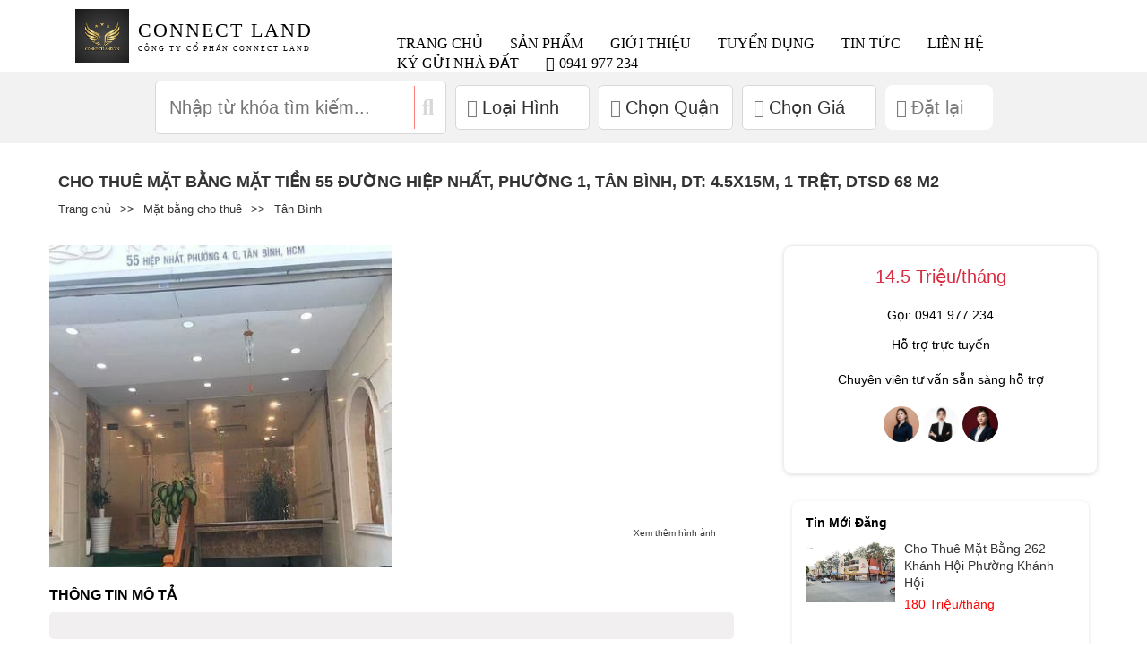

--- FILE ---
content_type: text/html; charset=UTF-8
request_url: https://connectland.vn/cho-thue-nha-mat-tien-55-duong-hiep-nhat-phuong-1-tan-binh-dt-4-5x15m-1-tret-dtsd-68-m2
body_size: 31141
content:
<!doctype html><html lang="vi" class="html_css"><head><link rel="preload" fetchpriority="high" as="image" href="https://connectland.vn/wp-content/uploads/2023/03/cho-thue-mat-bang-doc-lap-loi-di-rieng-mat-tien-so-55-duong-hiep-nhat-phuong-4-quan-tan-binh-gia-580-usdthang_55541_1_1024.jpg"><script data-no-optimize="1">var litespeed_docref=sessionStorage.getItem("litespeed_docref");litespeed_docref&&(Object.defineProperty(document,"referrer",{get:function(){return litespeed_docref}}),sessionStorage.removeItem("litespeed_docref"));</script> <meta charset="UTF-8"><style id="vnx-critical-css-inline">body{overflow-x:hidden;margin:0} @media(max-width:768px){#nav{display:none;}} .slide-top-banner img {display:block;}
body.home .custom-sidebar-parent a { margin: 10px; display: inline-block; } html :where(.has-border-color) { border-style: solid; } html :where([style*="border-top-color"]) { border-top-style: solid; } html :where([style*="border-right-color"]) { border-right-style: solid; } html :where([style*="border-bottom-color"]) { border-bottom-style: solid; } html :where([style*="border-left-color"]) { border-left-style: solid; } html :where([style*="border-width"]) { border-style: solid; } html :where([style*="border-top-width"]) { border-top-style: solid; } html :where([style*="border-right-width"]) { border-right-style: solid; } html :where([style*="border-bottom-width"]) { border-bottom-style: solid; } html :where([style*="border-left-width"]) { border-left-style: solid; } html :where(img[class*="wp-image-"]) { height: auto; max-width: 100%; } html :where(.is-position-sticky) { --wp-admin--admin-bar--position-offset: var(--wp-admin--admin-bar--height,0px); } @media screen and (max-width: 600px) { html :where(.is-position-sticky) { --wp-admin--admin-bar--position-offset: 0px; }  } html { margin: 0px; padding: 0px; border: 0px; font-style: inherit; font-variant: inherit; font-weight: inherit; font-stretch: inherit; font-size: inherit; font-optical-sizing: inherit; font-size-adjust: inherit; font-kerning: inherit; font-feature-settings: inherit; font-variation-settings: inherit; vertical-align: baseline; line-height: 1.4; transition: 300ms ease-in-out; font-family: Arial, sans-serif; } html { font-size: 100%; text-size-adjust: 100%; } html { color: rgb(34, 34, 34); } * { box-sizing: border-box; } html { font-family: sans-serif; line-height: 1.15; text-size-adjust: 100%; -webkit-tap-highlight-color: transparent; } @media print { * { text-shadow: none !important; box-shadow: none !important; }  } * { margin: 0px auto; padding: 0px; outline: none; text-decoration: none; box-sizing: border-box; } @media screen { html { margin-top: 0px !important; }  } body { margin: 0px; padding: 0px; border: 0px; font-style: inherit; font-variant: inherit; font-weight: inherit; font-stretch: inherit; font-size: inherit; font-optical-sizing: inherit; font-size-adjust: inherit; font-kerning: inherit; font-feature-settings: inherit; font-variation-settings: inherit; vertical-align: baseline; line-height: 1.4; transition: 300ms ease-in-out; font-family: Arial, sans-serif; } body { line-height: 1.6; } body { margin: 0px; font-family: -apple-system, BlinkMacSystemFont, "Segoe UI", Roboto, "Helvetica Neue", Arial, "Noto Sans", sans-serif, "Apple Color Emoji", "Segoe UI Emoji", "Segoe UI Symbol", "Noto Color Emoji"; font-size: 1rem; font-weight: 400; line-height: 1.5; color: rgb(33, 37, 41); text-align: left; background-color: rgb(255, 255, 255); } @media print { body { min-width: 992px !important; }  } body { font-size: 14px; font-family: Arial, sans-serif; color: rgb(0, 0, 0); } @media only screen and (max-width: 1024px) { body {  }  } header { margin: 0px; padding: 0px; border: 0px; font-style: inherit; font-variant: inherit; font-weight: inherit; font-stretch: inherit; font-size: inherit; font-optical-sizing: inherit; font-size-adjust: inherit; font-kerning: inherit; font-feature-settings: inherit; font-variation-settings: inherit; vertical-align: baseline; line-height: 1.4; transition: 300ms ease-in-out; font-family: Arial, sans-serif; } header { display: block; } header { width: 100%; background: rgb(255, 255, 255); } header { position: sticky; top: 0px; left: 0px; right: 0px; z-index: 9999; background-color: white; } div { margin: 0px; padding: 0px; border: 0px; font-style: inherit; font-variant: inherit; font-weight: inherit; font-stretch: inherit; font-size: inherit; font-optical-sizing: inherit; font-size-adjust: inherit; font-kerning: inherit; font-feature-settings: inherit; font-variation-settings: inherit; vertical-align: baseline; line-height: 1.4; transition: 300ms ease-in-out; font-family: Arial, sans-serif; } .clearfix::after { display: block; clear: both; content: ""; } div { user-select: none; } div { font-size: 14px; font-family: Arial, sans-serif; color: rgb(0, 0, 0); } .clearfix::after { content: ""; visibility: hidden; display: block; clear: both; } #header { padding: 10px 0px; margin: 0px auto; } #header { padding-left: 5%; padding-right: 5%; } @media only screen and (max-width: 1024px) { div {  }  } @media only screen and (max-width: 980px) { #header { padding-left: unset; padding-right: unset; }  } @media (1440px > width >= 1024px) { #header { padding: 0px; margin: 10px 0px; }  } .inner { width: calc(100% - 40px); margin: 0px auto; max-width: 1170px !important; } .header.inner { max-width: 100%; } #header .header.inner { max-width: 1300px !important; } .header { display: flex; align-items: center; } .header.inner { display: flex; flex-direction: column; } @media only screen and (max-width: 1024px) { .inner { padding: 10px; width: calc(100% - 20px); }  } @media (max-width: 767px) { .header.inner { display: flex !important; flex-direction: column !important; }  } #header .logo-nav-group { min-width: 100%; } @media only screen and (max-width: 980px) { #header .logo-nav-group { min-width: 100%; display: flex; justify-content: space-between; align-items: center; }  } @media (max-width: 767px) { .logo-nav-group { display: flex; justify-content: space-between; align-items: center; }  } #logo { float: left; width: 30%; } @media only screen and (max-width: 980px) { #logo { width: calc(100% - 40px); }  } @media only screen and (max-width: 768px) { #logo { width: 100% !important; }  } @media only screen and (max-width: 768px) { #logo { width: calc(100% - 40px); }  } :where(p.has-text-color:not(.has-link-color)) a { color: inherit; } a { margin: 0px; padding: 0px; border: 0px; font-style: inherit; font-variant: inherit; font-weight: inherit; font-stretch: inherit; font-size: inherit; font-optical-sizing: inherit; font-size-adjust: inherit; font-kerning: inherit; font-feature-settings: inherit; font-variation-settings: inherit; vertical-align: baseline; line-height: 1.4; transition: 300ms ease-in-out; font-family: Arial, sans-serif; } a { text-decoration: none; } a:focus { outline: dotted thin; } a:active { outline: 0px; } a { color: rgb(0, 123, 255); text-decoration: none; background-color: transparent; } a:hover { color: rgb(0, 86, 179); text-decoration: underline; } a:not([href]):not([class]) { color: inherit; text-decoration: none; } a:not([href]):not([class]):hover { color: inherit; text-decoration: none; } @media print { a:not(.btn) { text-decoration: underline; }  } a { font-size: 14px; font-family: Arial, sans-serif; color: rgb(0, 0, 0); } #logo a { display: flex; align-items: center; } @media only screen and (max-width: 1024px) { a {  }  } span { margin: 0px; padding: 0px; border: 0px; font-style: inherit; font-variant: inherit; font-weight: inherit; font-stretch: inherit; font-size: inherit; font-optical-sizing: inherit; font-size-adjust: inherit; font-kerning: inherit; font-feature-settings: inherit; font-variation-settings: inherit; vertical-align: baseline; line-height: 1.4; transition: 300ms ease-in-out; font-family: Arial, sans-serif; } span { user-select: none; } .logo-img { float: left; max-width: 60px; margin-right: 10px; flex-wrap: wrap; } @media only screen and (max-width: 1186px) { .logo-img { max-width: 44px; }  } @media only screen and (max-width: 1024px) { .logo-img { max-width: 40px; }  } img { margin: 0px; padding: 0px; border: 0px; font-style: inherit; font-variant: inherit; font-weight: inherit; font-stretch: inherit; font-size: inherit; font-optical-sizing: inherit; font-size-adjust: inherit; font-kerning: inherit; font-feature-settings: inherit; font-variation-settings: inherit; vertical-align: baseline; line-height: 1.4; transition: 300ms ease-in-out; font-family: Arial, sans-serif; } img { border: 0px; vertical-align: middle; max-width: 100%; height: auto; } img { vertical-align: middle; border-style: none; } @media print { img { break-inside: avoid; }  } .logo-slg span { display: block; font-family: Oswald-medium; font-size: 24px; letter-spacing: 2px; font-weight: 500; text-transform: uppercase; } .logo-slg span:nth-child(2) { font-family: Oswald; font-size: 11px; letter-spacing: 2px; } .logo-slg span:hover { text-decoration: none; } @media only screen and (max-width: 1440px) { .logo-slg span:nth-child(2) { font-size: 10px; }  } @media only screen and (max-width: 1326px) { .logo-slg span:nth-child(2) { font-size: 8px; }  } @media only screen and (max-width: 1326px) { .logo-slg span { font-size: 22px; }  } @media only screen and (max-width: 1186px) { .logo-slg span:nth-child(2) { font-size: 6.5px; }  } @media only screen and (max-width: 1186px) { .logo-slg span { font-size: 20px; }  } @media only screen and (max-width: 1024px) { .logo-slg span:nth-child(2) { font-size: 7px; }  } @media only screen and (max-width: 1024px) { .logo-slg span { font-size: 20px; }  } .icon-menu { display: none; } @media only screen and (max-width: 980px) { .icon-menu { display: flex; text-align: center; height: auto; flex: 0.5 1 0% !important; z-index: 1 !important; }  } @media (max-width: 767px) { .icon-menu { z-index: 1 !important; }  } nav { margin: 0px; padding: 0px; border: 0px; font-style: inherit; font-variant: inherit; font-weight: inherit; font-stretch: inherit; font-size: inherit; font-optical-sizing: inherit; font-size-adjust: inherit; font-kerning: inherit; font-feature-settings: inherit; font-variation-settings: inherit; vertical-align: baseline; line-height: 1.4; transition: 300ms ease-in-out; font-family: Arial, sans-serif; } nav { display: block; } nav { width: 70%; float: left; } @media only screen and (max-width: 980px) { #nav { position: fixed; top: -150%; right: 0px; width: 100%; height: 100vh; background: rgb(255, 255, 255); z-index: 99999; }  } @media only screen and (max-width: 768px) { #nav { height: 100% !important; width: 100% !important; }  } @media only screen and (max-width: 768px) { #nav { position: fixed; top: -150%; right: 0px; width: 100%; height: 100vh; background: rgb(255, 255, 255); z-index: 99999; }  } @media (max-width: 768px) { #nav { z-index: 2147483647; }  } @media (max-width: 767px) { #nav { z-index: 2147483647; }  } @media (max-width: 767px) { #nav { overflow: auto; }  } #menu-pc { float: right; } @media only screen and (max-width: 1024px) { #menu-pc { margin: 10px auto; }  } @media only screen and (max-width: 980px) { #menu-pc { float: left; width: 100%; }  } @media only screen and (max-width: 768px) { #menu-pc { height: 100%; }  } @media only screen and (max-width: 768px) { #menu-pc { float: left; width: 100%; }  } #header-menu { display: block; position: relative; z-index: 9999999; } @media only screen and (max-width: 980px) { #header-menu { padding: 0px 10px; }  } @media only screen and (max-width: 768px) { #header-menu { padding: 10px; }  } @media (min-width: 768px) { #header-menu { padding: 10px; transform: translate(0px, 50%); }  } @media (1440px > width >= 1024px) { #header-menu { padding: 10px; transform: none; display: flex; margin-left: 10px; text-align: center; margin-top: 10px; }  } @media (max-width: 768px) { #header-menu { padding: 10px; transform: unset !important; }  } @media (max-width: 767px) { #header-menu { padding: 10px; transform: unset !important; }  } #close-header-menu { font-size: 45px; font-family: "Font Awesome 5 Pro"; color: rgb(0, 0, 0); cursor: pointer; display: inline-block; line-height: 1; font-weight: lighter; } #close-header-menu { display: block; float: right; } @media screen { #close-header-menu { display: none !important; }  } @media (max-width: 768px) { #close-header-menu { display: block !important; }  } @media (max-width: 767px) { #close-header-menu { display: block !important; }  } ul { box-sizing: border-box; } ul { margin: 0px; padding: 0px; border: 0px; font-style: inherit; font-variant: inherit; font-weight: inherit; font-stretch: inherit; font-size: inherit; font-optical-sizing: inherit; font-size-adjust: inherit; font-kerning: inherit; font-feature-settings: inherit; font-variation-settings: inherit; vertical-align: baseline; line-height: 1.4; transition: 300ms ease-in-out; font-family: Arial, sans-serif; } ul { list-style: none; } ul { margin-top: 0px; margin-bottom: 1rem; } ul { user-select: none; } ul { font-size: 14px; font-family: Arial, sans-serif; color: rgb(0, 0, 0); } #pc-menu { display: block; } @media only screen and (max-width: 1024px) { ul {  }  } @media only screen and (max-width: 980px) { #pc-menu { display: none; }  } li { margin: 0px; padding: 0px; border: 0px; font-style: inherit; font-variant: inherit; font-weight: inherit; font-stretch: inherit; font-size: inherit; font-optical-sizing: inherit; font-size-adjust: inherit; font-kerning: inherit; font-feature-settings: inherit; font-variation-settings: inherit; vertical-align: baseline; line-height: 1.4; transition: 300ms ease-in-out; font-family: Arial, sans-serif; } li { user-select: none; } li { font-size: 14px; font-family: Arial, sans-serif; color: rgb(0, 0, 0); } #menu-pc ul li { float: left; position: relative; z-index: 2147483647; } @media only screen and (max-width: 1024px) { li {  }  } @media only screen and (max-width: 980px) { #menu-pc ul li:first-child { background: none; }  } @media only screen and (max-width: 980px) { #menu-pc ul li { float: none; width: calc(100% - 24px); padding-right: 24px; }  } @media only screen and (max-width: 768px) { #menu-pc ul li:first-child { background: none; }  } @media only screen and (max-width: 768px) { #menu-pc ul li { float: none; width: calc(100% - 24px); padding-right: 24px; }  } #menu-pc ul li a { padding: 0px 10px; position: relative; text-transform: uppercase; font-family: Oswald-Medium; color: rgb(0, 0, 0); font-size: 16px; } #menu-pc ul li a:hover { color: rgb(102, 102, 102); } #menu-pc ul li a::after {  } @media only screen and (max-width: 1326px) { #menu-pc ul li a { padding: 0px 15px; }  } @media only screen and (max-width: 1186px) { #menu-pc ul li a { padding: 0px 12px; font-size: 16px; }  } @media only screen and (max-width: 1024px) { #menu-pc ul li a { padding: 0px 10px; }  } @media only screen and (max-width: 980px) { #menu-pc ul li a:active { color: rgb(153, 153, 153); }  } @media only screen and (max-width: 980px) { #menu-pc ul li a:hover { color: black; }  } @media only screen and (max-width: 980px) { #menu-pc ul li a { padding: 10px; display: inline-block; }  } @media only screen and (max-width: 768px) { #menu-pc ul li a:active { color: rgb(153, 153, 153); }  } @media only screen and (max-width: 768px) { #menu-pc ul li a:hover { color: black; }  } @media only screen and (max-width: 768px) { #menu-pc ul li a { padding: 10px; display: inline-block; }  } @media (max-width: 768px) { #menu-pc ul li a { font-family: Oswald; text-decoration: none; }  } @media (max-width: 767px) { #header-menu li a { display: inline-block; }  } ul ul { margin-bottom: 0px; } #menu-pc ul li ul { display: none; background: white; padding: 10px; position: absolute; top: 36px; left: auto; z-index: 2147483647; min-width: 300px; border-radius: 5px; right: 20px; } #menu-pc ul li:hover > ul { display: flex; flex-direction: column; } #menu-pc ul li ul::before { position: absolute; top: -15px; left: 0px; z-index: 2147483647; content: ""; background-size: auto 100%; width: 100%; height: 15px; } .sub-menu { z-index: 2147483647; } @media only screen and (max-width: 980px) { #menu-pc ul li ul::before { display: none; }  } @media only screen and (max-width: 980px) { #menu-pc ul li ul { background: rgb(255, 255, 255); position: relative; top: unset; left: unset; right: unset; min-width: auto; padding: 0px 15px; border-top: unset; border-radius: unset; box-shadow: unset; gap: 10px; width: 100%; }  } p { margin: 0px; padding: 0px; border: 0px; font-style: inherit; font-variant: inherit; font-weight: inherit; font-stretch: inherit; font-size: inherit; font-optical-sizing: inherit; font-size-adjust: inherit; font-kerning: inherit; font-feature-settings: inherit; font-variation-settings: inherit; vertical-align: baseline; line-height: 1.4; transition: 300ms ease-in-out; font-family: Arial, sans-serif; } p { margin-top: 0px; margin-bottom: 1rem; } @media print { p { orphans: 3; widows: 3; }  } p { font-size: 14px; font-family: Arial, sans-serif; color: rgb(0, 0, 0); } @media only screen and (max-width: 1024px) { p {  }  } i { margin: 0px; padding: 0px; border: 0px; font-style: inherit; font-variant: inherit; font-weight: inherit; font-stretch: inherit; font-size: inherit; font-optical-sizing: inherit; font-size-adjust: inherit; font-kerning: inherit; font-feature-settings: inherit; font-variation-settings: inherit; vertical-align: baseline; line-height: 1.4; transition: 300ms ease-in-out; font-family: Arial, sans-serif; } .fas { -webkit-font-smoothing: antialiased; display: inline-block; font-style: normal; font-variant: normal; text-rendering: auto; line-height: 1; } .fa-phone-alt::before { content: ""; } .fas { font-family: "Font Awesome 5 Free"; } .fas { font-weight: 900; } #mobile-menu { display: none; } @media only screen and (max-width: 980px) { #mobile-menu { display: block; }  } .overlay { position: fixed; top: 0px; left: 0px; width: 100%; height: 100%; background-color: rgba(0, 0, 0, 0.7); opacity: 0; visibility: hidden; transition: opacity 0.3s; z-index: 999999999; } .filter-container { display: none; justify-content: center; background-color: rgb(242, 242, 242); width: 100% !important; } body.single-post .filter-container { display: flex; } @media only screen and (max-width: 980px) { .filter-container { margin-top: 0px !important; margin-bottom: 0px !important; }  } @media only screen and (max-width: 640px) { .filter-container { height: 70px !important; }  } @media screen { .filter-container { margin-top: 0px; margin-bottom: 10px; min-height: 80px; height: 70px; }  } @media (max-width: 768px) { .filter-container { display: flex !important; height: 80px; }  } @media (max-width: 767px) { .filter-container { width: 100vw !important; }  } @media (max-width: 767px) { .filter-container { display: flex !important; }  } section { margin: 0px; padding: 0px; border: 0px; font-style: inherit; font-variant: inherit; font-weight: inherit; font-stretch: inherit; font-size: inherit; font-optical-sizing: inherit; font-size-adjust: inherit; font-kerning: inherit; font-feature-settings: inherit; font-variation-settings: inherit; vertical-align: baseline; line-height: 1.4; transition: 300ms ease-in-out; font-family: Arial, sans-serif; } section { display: block; } #section01 { background-size: cover !important; } @media (max-width: 768px) { #section01 { display: flex; flex: 1 1 80% !important; }  } @media (max-width: 767px) { #section01 { display: flex; flex: 1 1 80% !important; }  } @media (max-width: 767px) { .section01 { padding: 0px !important; width: 100% !important; }  } .filter-bar { position: sticky; top: 0px; z-index: 999; transition: transform 0.3s; display: flex !important; align-items: center !important; box-shadow: none !important; } @media only screen and (max-width: 640px) { .filter-bar { max-height: 100% !important; align-items: normal !important; width: 60% !important; }  } @media only screen and (max-width: 640px) { .filter-bar { display: flex !important; flex-direction: row !important; align-items: flex-start !important; padding: 10px !important; }  } @media (min-width: 769px) { .filter-bar { flex-direction: row !important; align-items: center !important; }  } @media (max-width: 768px) { .filter-bar { width: 100%; max-height: 100% !important; align-items: normal !important; }  } @media (max-width: 768px) { .filter-bar { display: flex !important; flex-direction: row !important; align-items: flex-start !important; padding: 5px !important; }  } @media (max-width: 768px) { .filter-bar { border: none !important; }  } @media (max-width: 767px) { .filter-bar { border: none !important; width: 100% !important; }  } :where(.wp-block-post-comments-form) input:not([type="submit"]) { border: 1px solid rgb(148, 148, 148); font-family: inherit; font-size: 1em; } :where(.wp-block-post-comments-form) input:where(:not([type="submit"]):not([type="checkbox"])) { padding: calc(0.667em + 2px); } input[type="search"]::-webkit-search-cancel-button { appearance: none; } input[type="search"] { appearance: none; box-sizing: content-box; } input { font-size: 100%; margin: 0px; vertical-align: baseline; } input { line-height: normal; } html input[type="button"] { appearance: button; cursor: pointer; } html input[disabled] { cursor: default; } input[type="checkbox"] { box-sizing: border-box; padding: 0px; } input[type="search"] { appearance: textfield; box-sizing: content-box; } input { color: rgb(34, 34, 34); } input { margin: 0px; font-family: inherit; font-size: inherit; line-height: inherit; } input { overflow: visible; } input { width: 100%; padding: 10px; border: 1px solid rgb(6, 77, 146); } input[type="text"] { height: auto; } @media only screen and (max-width: 980px) { input { width: calc(100% - 20px); padding: 10px; }  } @media only screen and (max-width: 768px) { input[type="text"] { height: auto; width: 100% !important; margin-right: 0px !important; margin-bottom: 15px !important; }  } @media only screen and (max-width: 768px) { input { width: calc(100% - 20px); padding: 10px; }  } @media (min-width: 769px) { input[type="text"] { height: auto; width: auto !important; margin-right: 10px !important; }  } @media (1440px > width >= 1024px) { .filter-bar > input { min-width: 0px; flex: 1 1 0%; }  } .filter-item-container { display: flex; height: auto; } #container-search { width: 100%; } @media only screen and (max-width: 640px) { .filter-item-container { align-items: center; }  } @media only screen and (max-width: 480px) { .filter-item-container { align-items: unset; }  } .filter-item { display: flex; background-color: white; position: relative !important; align-items: center !important; margin-right: 10px !important; padding: 10px 12px !important; border: 1px solid rgb(216, 216, 216) !important; border-radius: 5px !important; cursor: pointer !important; color: rgb(51, 51, 51) !important; font-size: 20px !important; } .filter-item:hover { color: rgba(0, 0, 0, 0.7) !important; border: 1px solid rgb(0, 0, 0) !important; } @media only screen and (max-width: 640px) { #apply-button { display: none !important; }  } @media only screen and (max-width: 640px) { .filter-item { width: 100% !important; margin-bottom: 10px !important; height: 60% !important; }  } @media (min-width: 769px) { .filter-item { height: auto; width: auto !important; margin-bottom: 0px !important; max-width: 150px !important; }  } @media (max-width: 480px) { .filter-item { max-width: 120px !important; }  } @media (max-width: 767px) { .filter-item { display: none !important; }  } @media screen { .filter-item { font-size: 20px !important; max-width: 200px; }  } @media (1440px > width >= 1024px) { #apply-button { display: none; }  } @media (1440px > width >= 1024px) { .filter-item { min-width: 0px; flex: 1 1 0%; }  } @media (max-width: 768px) { #apply-button { display: none !important; }  } @media (max-width: 768px) { .filter-item { width: 100% !important; margin-bottom: 10px !important; height: 60% !important; }  } @media (max-width: 768px) { #apply-button { height: 30px; flex: 0.2 1 0%; }  } @media (max-width: 767px) { #apply-button { display: none !important; }  } @media (max-width: 767px) { .filter-item { display: block; }  } @media (min-width: 1024px) { .filter-item { max-width: 150px !important; width: 150px !important; }  } @media (min-width: 1440px) { .filter-item { max-width: 200px !important; width: 200px !important; }  } @media (min-width: 1900px) { .filter-item { max-width: 200px !important; width: 200px !important; }  } .search-input-container { height: 42px; background-color: white; display: flex !important; margin-right: 10px !important; border: 1px solid rgb(216, 216, 216) !important; border-radius: 5px !important; padding: 5px !important; } @media only screen and (max-width: 640px) { .search-input-container { margin-left: 10px; height: auto !important; width: unset !important; max-width: unset !important; font-size: 16px !important; }  } @media screen { .search-input-container { height: 80% !important; font-size: 20px !important; }  } @media (max-width: 768px) { .search-input-container { height: 75% !important; width: 100% !important; font-size: 16px !important; }  } @media (max-width: 768px) { .search-input-container { height: auto !important; }  } @media (max-width: 767px) { .search-input-container { width: 100% !important; }  } #filter-input { border: none !important; } @media only screen and (max-width: 768px) { #filter-input { height: auto !important; margin: 0px !important; }  } .search-filter-icon-container { background-color: transparent; border-left: 1px solid rgba(255, 0, 0, 0.5); cursor: pointer; transition: transform 0.2s, background-color 0.3s; margin: unset; padding: unset; width: 30px; place-items: center; display: flex; justify-content: center; } .search-filter-icon-container:hover { background-color: rgb(249, 249, 249); } .fa-search::before { content: ""; } #search-filter-icon { color: rgb(216, 216, 216); font-size: 24px; } #search-filter-icon:hover { background-color: rgb(249, 249, 249); } #container-search2 { max-width: 100%; } @media (max-width: 768px) { #container-search2 { flex-direction: column; }  } @media only screen and (max-width: 640px) { #filter-cates { display: flex; font-size: 14px !important; max-width: 186px !important; }  } @media only screen and (max-width: 640px) { #filter-cates { display: none; }  } @media only screen and (max-width: 480px) { #filter-cates { max-width: 135px !important; max-height: 70%; }  } @media only screen and (max-width: 425px) { #filter-cates { max-width: 118px !important; max-height: 60%; }  } @media only screen and (max-width: 375px) { #filter-cates { max-width: 105px !important; }  } @media (max-width: 768px) { #filter-cates { display: flex; max-width: 150px; font-size: 14px !important; height: 100% !important; }  } .fa-th-large::before { content: ""; } .filter-item i { margin-right: 5px !important; color: rgb(124, 124, 124) !important; font-size: 12px !important; } .filter-item:hover i { color: rgba(0, 0, 0, 0.7) !important; } @media screen { .filter-item > i { font-size: 20px !important; }  } @media (1440px > width >= 1024px) { .filter-item > i { display: none; }  } @media (max-width: 768px) { .filter-item > i { font-size: 12px !important; }  } .dropdown-menu { position: absolute; top: 100%; left: 0px; z-index: 1000; display: none; float: left; min-width: 10rem; padding: 0.5rem 0px; margin: 0.125rem 0px 0px; font-size: 1rem; color: rgb(33, 37, 41); text-align: left; list-style: none; background-color: rgb(255, 255, 255); background-clip: padding-box; border: 1px solid rgba(0, 0, 0, 0.15); border-radius: 0.25rem; } .dropdown-menu[x-placement^="bottom"] { right: auto; bottom: auto; } .dropdown-menu { display: none; position: absolute; top: 100%; left: 0px; background-color: rgb(255, 255, 255); border: 1px solid rgb(226, 226, 226); border-radius: 8px; box-shadow: rgba(0, 0, 0, 0.1) 0px 2px 8px; z-index: 9999999; width: 100%; min-width: max-content !important; } @media only screen and (max-width: 640px) { #filter-cates-dropdown { right: unset !important; left: unset !important; }  } @media only screen and (max-width: 640px) { .dropdown-menu:nth-child(n+1) { right: unset; left: unset; }  } @media (max-width: 768px) { .dropdown-menu:nth-child(n+1) { right: 0px; left: revert; }  } @media only screen and (max-width: 640px) { #filter-province { display: flex; font-size: 14px !important; max-width: 186px !important; }  } @media only screen and (max-width: 640px) { #filter-province { display: none; }  } @media only screen and (max-width: 480px) { #filter-province { max-width: 135px !important; max-height: 70%; }  } @media only screen and (max-width: 425px) { #filter-province { max-width: 118px !important; max-height: 60%; }  } @media only screen and (max-width: 375px) { #filter-province { max-width: 105px !important; }  } @media (max-width: 768px) { #filter-province { display: flex; max-width: 150px; font-size: 14px !important; height: 100% !important; }  } .fa-map-marker-alt::before { content: ""; } @media only screen and (max-width: 1024px) { #filter-province-dropdown { max-height: 60vh; }  } @media only screen and (max-width: 1024px) { #filter-province-dropdown { left: auto; right: 0px; }  } @media only screen and (max-width: 640px) { #filter-price { display: flex; font-size: 14px !important; max-width: 186px !important; }  } @media only screen and (max-width: 640px) { #filter-price { display: none; }  } @media only screen and (max-width: 480px) { #filter-price { max-width: 135px !important; max-height: 70%; }  } @media only screen and (max-width: 425px) { #filter-price { max-width: 118px !important; max-height: 60%; }  } @media only screen and (max-width: 375px) { #filter-price { max-width: 105px !important; }  } @media (max-width: 768px) { #filter-price { display: flex; max-width: 150px; font-size: 14px !important; height: 100% !important; }  } .fa-dollar-sign::before { content: ""; } .price-dropdown { display: none; position: absolute; top: 100%; left: 0px; background-color: white; border: 1px solid rgb(221, 221, 221); padding: 8px 20px; z-index: 1000; box-shadow: rgba(0, 0, 0, 0.1) 0px 2px 10px; max-width: 400px; border-radius: 10px; min-width: 350px; } @media only screen and (max-width: 1024px) { #price-dropdown { max-height: 60vh; max-width: 400px; min-width: 350px !important; }  } @media only screen and (max-width: 1024px) { #price-dropdown { right: 0px; left: auto !important; transform: unset !important; }  } @media only screen and (max-width: 768px) { .price-dropdown { left: 0px; transform: none; }  } @media (min-width: 769px) { .price-dropdown { max-width: 400px; left: 50% !important; transform: translateX(-50%) !important; min-width: 350px !important; }  } @media (max-width: 480px) { .price-dropdown { max-width: 100%; }  } @media (max-width: 768px) { #filter-area { display: none; }  } @media only screen and (max-width: 768px) { #container-search-item2 { display: none; }  } @media only screen and (max-width: 768px) { #modal-button-trigger { flex: 0.3 1 0%; }  } @media only screen and (max-width: 768px) { #modal-button-trigger { padding: 0px !important; max-height: 100% !important; height: auto !important; margin-bottom: 0px !important; }  } @media only screen and (max-width: 640px) { #modal-button-trigger { display: none !important; }  } @media (max-width: 767px) { #modal-button-trigger { flex: 1 1 10%; display: block !important; }  } @media (min-width: 1024px) { #modal-button-trigger { display: none !important; }  } @media (max-width: 768px) { #modal-button-trigger { display: none !important; }  } @media (max-width: 768px) { #modal-button-trigger { height: 38px; display: flex !important; flex: 1 1 0% !important; }  } @media (max-width: 767px) { #modal-button-trigger { display: none !important; }  } button { font-size: 100%; margin: 0px; vertical-align: baseline; } button { line-height: normal; } button { text-transform: none; } button { appearance: button; cursor: pointer; } button[disabled] { cursor: default; } button { color: rgb(34, 34, 34); } button { border-radius: 0px; } button:focus { outline: -webkit-focus-ring-color auto 5px; } button { margin: 0px; font-family: inherit; font-size: inherit; line-height: inherit; } button { overflow: visible; } button { appearance: button; } button:not(:disabled) { cursor: pointer; } .reset-button { background-color: white !important; color: rgb(124, 124, 124) !important; border: none !important; border-radius: 8px !important; padding: 8px 12px !important; cursor: pointer !important; display: flex !important; align-items: center !important; font-size: 14px !important; } @media only screen and (max-width: 640px) { .reset-button { width: 100% !important; margin-bottom: 10px !important; height: 60% !important; }  } @media (min-width: 769px) { .reset-button { height: auto; width: auto !important; margin-bottom: 0px !important; max-width: 150px !important; }  } @media (max-width: 767px) { #filter-reset-all { display: none !important; }  } @media screen { .reset-button { font-size: 20px !important; }  } @media (min-width: 768px) { #filter-reset-all { min-width: 120px; }  } @media (max-width: 768px) { .reset-button { width: 100% !important; margin-bottom: 10px !important; height: 60% !important; }  } @media (max-width: 768px) { #filter-reset-all { display: none !important; }  } @media (max-width: 767px) { #filter-reset-all { display: block !important; }  } .fa-sync-alt::before { content: ""; } .reset-button i { margin-right: 5px !important; font-size: 14px !important; } @media screen { .reset-button > i { font-size: 20px !important; }  } .search-button2 { display: none; width: 100%; margin-right: 10px; justify-content: center; background-color: white !important; color: rgb(124, 124, 124) !important; border: none !important; border-radius: 8px !important; padding: 8px 12px !important; cursor: pointer !important; align-items: center !important; font-size: 14px !important; } #filter-search-button2 { display: none; border: 1px solid rgb(216, 216, 216) !important; border-radius: 5px !important; } @media only screen and (max-width: 768px) { #filter-search-button2 { display: none; position: relative; top: -10px; }  } @media only screen and (max-width: 640px) { #filter-search-button2 { display: none; }  } .modal-filter-parent { display: none; position: fixed; top: 0px; left: 0px; width: 100%; height: 100%; background: rgba(0, 0, 0, 0.5); justify-content: center; align-items: center; z-index: 999; } .modalChild { display: none; position: fixed; z-index: 2147483647; left: 0px; top: 0px; width: 100%; height: 100%; overflow: auto; background-color: rgba(0, 0, 0, 0.5); } #menuModalChild { transition: transform 3s; float: left; overflow: unset !important; } main { display: block; } .tool-search.tool-search-cat { padding: 0px; margin-bottom: 20px; position: relative; background-size: cover !important; } .tool-search.tool-search-cat::after { position: absolute; content: ""; left: 0px; top: 0px; width: 100%; height: 100%; z-index: 99; } .tool-search { max-width: 100%; margin: 0px auto; } @media only screen and (max-width: 980px) { .tool-search.tool-search-cat { margin-bottom: 10px; }  } @media only screen and (max-width: 980px) { .tool-search { padding: 15px 0px; }  } @media only screen and (max-width: 768px) { .tool-search.tool-search-cat { margin-bottom: 10px; }  } @media only screen and (max-width: 768px) { .tool-search { padding: 0px; }  } @media only screen and (max-width: 640px) { .tool-search.tool-search-cat { margin-bottom: 10px; }  } .tool-search.tool-search-cat .form-search { padding: 0px; } .form-search { display: none; } @media only screen and (max-width: 980px) { .form-search { padding: 0px; }  } @media only screen and (max-width: 768px) { .form-search { padding: 0px; }  } .url-cat-over { margin-bottom: 0px; } .url-cat { padding: 10px; } @media only screen and (max-width: 980px) { .url-cat { padding: 15px 10px; display: block; margin: 0px; }  } @media only screen and (max-width: 768px) { .url-cat { padding: 15px 10px; display: block; margin: 0px; }  } @media only screen and (max-width: 640px) { .url-cat { padding: 0px; display: block; margin: 0px auto; }  } h1 { margin: 0px; padding: 0px; border: 0px; font-style: inherit; font-variant: inherit; font-weight: inherit; font-stretch: inherit; font-size: inherit; font-optical-sizing: inherit; font-size-adjust: inherit; font-kerning: inherit; font-feature-settings: inherit; font-variation-settings: inherit; vertical-align: baseline; line-height: 1.4; transition: 300ms ease-in-out; font-family: Arial, sans-serif; } h1 { margin-top: 0px; margin-bottom: 0.5rem; } h1 { margin-bottom: 0.5rem; font-weight: 500; line-height: 1.2; } h1 { font-size: 2.5rem; } .url-cat h1 { text-align: left; font-size: 18px; font-weight: bold; padding: 0px; margin-bottom: 8px; color: rgb(51, 51, 51); line-height: 1.5; text-transform: math-auto; font-family: Arial-title, sans-serif; } h1 { text-align: center; color: rgb(0, 0, 0); font-size: 28px; text-transform: uppercase; padding: 25px 0px; line-height: 1.6; } @media only screen and (max-width: 980px) { h1 { font-size: 3.5vw; }  } @media only screen and (max-width: 768px) { h1 { font-size: 3.5vw; }  } @media only screen and (max-width: 640px) { h1 { font-size: 4.3vw; padding-top: 10px; }  } .link-cat { color: rgb(51, 51, 51); font-size: 13px; text-align: left; display: block; padding: 0px 0px 5px; } @media only screen and (max-width: 980px) { .link-cat { width: 100%; text-align: left; font-size: 12px; margin-top: 20px; }  } @media only screen and (max-width: 768px) { .link-cat { width: 100%; text-align: left; font-size: 10px; }  } @media only screen and (max-width: 640px) { .link-cat { width: 100%; text-align: left; font-size: 10px; }  } .link-cat a { color: rgb(51, 51, 51); font-size: 13px; } @media only screen and (max-width: 980px) { .link-cat a { font-size: 12px; }  } @media only screen and (max-width: 768px) { .link-cat a { font-size: 10px; }  } @media only screen and (max-width: 640px) { .link-cat a { font-size: 10px; }  } .link-cat span { padding: 0px 10px; } .category-primary { width: calc(100% - 370px); float: left; margin-right: 10px; } .primary-postall-office .category-primary { width: calc(67% - 20px); margin-right: 20px; } @media only screen and (max-width: 980px) { .category-primary { width: 100%; }  } @media only screen and (max-width: 768px) { .category-primary { width: 100%; }  } @media only screen and (max-width: 640px) { .category-primary { width: 100%; }  } @media (1024px > width >= 768px) { #single-detail { width: 65% !important; }  } .content-product { margin-bottom: 40px; } .content-img-txt { width: 100%; } .primary-postall-office .content-img-txt { display: block; } @media only screen and (max-width: 980px) { .content-img-txt { display: block; overflow: hidden; }  } @media only screen and (max-width: 768px) { .content-img-txt { display: block; overflow: hidden; }  } @media only screen and (max-width: 640px) { .content-img-txt { display: block; overflow: hidden; }  } .content-img { width: 100%; border: 1px solid rgba(6, 77, 146, 0.314); } .primary-postall-office .content-img { width: 50%; margin-right: 0px; position: relative; } .primary-postall-office .content-img { border: none; } @media only screen and (max-width: 980px) { .content-img { width: 100%; overflow: hidden; }  } @media only screen and (max-width: 768px) { .content-img { width: 100%; overflow: hidden; }  } @media only screen and (max-width: 640px) { .content-img { width: 100%; overflow: hidden; }  } .owl-carousel { display: none; width: 100%; -webkit-tap-highlight-color: transparent; position: relative; z-index: 1; } @media only screen and (max-width: 980px) { .content-img-larg { height: 250px; }  } @media only screen and (max-width: 768px) { .content-img-larg { height: 250px; }  } @media only screen and (max-width: 640px) { .content-img-larg { height: 250px; }  } .show-img-larg { background: rgb(238, 238, 238); border: none; overflow: hidden; } .bnt-more-img { position: absolute; bottom: 10px; right: calc(-100% + 10px); z-index: 999; background: rgb(255, 255, 255); border-radius: 10px; padding: 5px 10px; cursor: pointer; } @media only screen and (max-width: 768px) { .bnt-more-img { right: 10px; }  } .bnt-more-img p { color: rgb(51, 51, 51); font-size: 10px; } .get_call_mb { display: none; margin: 10px 0px; } @media only screen and (max-width: 640px) { .get_call_mb { display: block; }  } .content-txt-dshort { margin: 20px 0px; } .content-txt-dshort-ttl { width: 100%; margin-bottom: 8px; font-size: 16px; color: rgb(0, 0, 0); font-weight: bold; text-transform: uppercase; } .content-txt-dshort-des { padding: 15px; background: rgb(241, 239, 239); border-radius: 5px; } .content-txt-dshort-des p { line-height: 1.8; } .content-txt-dll { width: 100%; } .primary-postall-office .content-txt-dll { margin-bottom: 20px; } @media only screen and (max-width: 980px) { .content-txt-dll { width: 100%; }  } @media only screen and (max-width: 768px) { .content-txt-dll { width: 100%; }  } @media only screen and (max-width: 640px) { .content-txt-dll { width: 100%; }  } .office-ttl-dll { width: 100%; margin-bottom: 8px; font-size: 16px; color: rgb(0, 0, 0); font-weight: bold; text-transform: uppercase; } .home-mattien-dl {  } .content-short-desc { padding: 10px; text-align: left; } .detail-primary .content-short-desc { margin-bottom: 10px; padding: 0px; display: flex; flex-wrap: wrap; } .primary-postall-office .detail-primary .content-short-desc { margin-bottom: 0px; position: relative; } @media only screen and (max-width: 980px) { .primary-postall-office .detail-primary .content-short-desc { display: block; }  } @media only screen and (max-width: 768px) { .primary-postall-office .detail-primary .content-short-desc { display: block; }  } @media only screen and (max-width: 640px) { .primary-postall-office .detail-primary .content-short-desc { display: block; }  } .content-short-desc p { width: calc(50% - 20px); margin-right: 20px; } .home-mattien-dl p { margin-bottom: 15px; } .home-mattien-dl p:last-child { margin-bottom: 0px; } @media only screen and (max-width: 1024px) { .home-mattien-dl p { margin-bottom: 5px; }  } @media only screen and (max-width: 640px) { .home-mattien-dl p { margin-bottom: 10px; }  } @media only screen and (max-width: 640px) { .content-short-desc p { width: 100%; margin-right: 0px; }  } @media (max-width: 767px) { .home-mattien-dl p { margin-bottom: 10px !important; }  } .home-mattien-dl p i { margin-right: 5px; margin-top: 1px; color: rgb(68, 68, 68); font-size: 9px; width: 14px; height: 15px; display: flex; border-radius: 100%; border: 1px solid rgb(68, 68, 68); flex-direction: column; align-items: center; justify-content: space-around; float: left; } .home-mattien-dl p span { margin-right: 5px; color: rgb(51, 51, 51); } @media (max-width: 767px) { .home-mattien-dl p span { padding-top: 3px !important; display: inline-block !important; }  } .fa-layer-group::before { content: ""; } #siderbar { width: 360px; margin-top: 10px; float: right; border-radius: 10px; } .primary-postall-office #siderbar { margin-top: 0px; } @media only screen and (max-width: 980px) { #siderbar { width: 100%; margin-left: 0px; }  } @media only screen and (max-width: 768px) { #siderbar { width: 100%; margin-left: 0px; }  } @media only screen and (max-width: 640px) { #siderbar { width: 100%; margin-left: 0px; margin-bottom: 20px; }  } @media (min-width: 768px) { #siderbar { width: 30% !important; }  } @media (max-width: 767px) { .primary-dll-postall #siderbar { display: none !important; }  } .get_call { border: 1px solid rgb(236, 237, 239); text-align: center; padding: 20px 20px 10px; border-radius: 10px; margin-bottom: 20px; box-shadow: rgba(0, 0, 0, 0.12) 0px 0.0625rem 0.25rem 0px; } @media only screen and (max-width: 980px) { .primary-postall-office .get_call { width: calc(100% - 22px); margin-left: 0px; position: relative; }  } @media only screen and (max-width: 768px) { .primary-postall-office .get_call { width: calc(100% - 22px); margin-left: 0px; position: relative; }  } @media only screen and (max-width: 640px) { .get_call { display: none; margin: 0px; }  } @media only screen and (max-width: 640px) { .primary-postall-office .get_call { width: calc(100% - 22px); margin-left: 0px; position: relative; }  } .get_call p { margin-bottom: 20px; } .get_call p:nth-child(1) { color: rgb(216, 45, 65); font-size: 20px; } .get_call p:nth-child(2) { margin-bottom: 14px; } .get_call_staff span { width: 40px; height: 40px; display: inline-block; border-radius: 100%; } .sidebar { width: 100%; padding: 10px; background-color: rgb(255, 255, 255); } .sidebar-section { margin-bottom: 20px; border-radius: 7px; box-shadow: rgba(0, 0, 0, 0.12) 0px 0.0625rem 0.25rem 0px; padding: 15px; } h3 { margin: 0px; padding: 0px; border: 0px; font-style: inherit; font-variant: inherit; font-weight: inherit; font-stretch: inherit; font-size: inherit; font-optical-sizing: inherit; font-size-adjust: inherit; font-kerning: inherit; font-feature-settings: inherit; font-variation-settings: inherit; vertical-align: baseline; line-height: 1.4; transition: 300ms ease-in-out; font-family: Arial, sans-serif; } h3 { margin-top: 0px; margin-bottom: 0.5rem; } h3 { margin-bottom: 0.5rem; font-weight: 500; line-height: 1.2; } h3 { font-size: 1.75rem; } @media print { h3 { break-after: avoid; }  } @media print { h3 { orphans: 3; widows: 3; }  } .sidebar-section h3 { font-size: 14px; margin-bottom: 10px; color: rgb(0, 0, 0); } h3 { color: rgb(6, 77, 146); font-size: 14px; font-family: Arial-title, sans-serif; margin-bottom: 10px; line-height: 1.4; text-transform: uppercase; } @media only screen and (max-width: 1024px) { h3 { font-size: 14px; margin-bottom: 10px; }  } @media (max-width: 768px) { h3 { font-size: 13px; }  } .sidebar-section ul { list-style: none; padding-left: 0px; display: flex; flex-wrap: wrap; justify-content: space-between; } .siderbar-post-list { margin-bottom: 20px; } .siderbar-post-img { width: 100px; height: 100px; display: block; float: left; border-radius: 5px; } .siderbar-post-txt { float: left; width: calc(100% - 110px); margin-left: 10px; } .siderbar-post-txt h3 { margin-bottom: 5px; } .siderbar-post-txt h3 a { font-size: 14px; color: rgb(51, 51, 51); font-weight: 100; text-transform: capitalize; } h3 a { color: rgb(6, 77, 146); font-size: 14px; font-family: Arial-title, sans-serif; margin-bottom: 10px; line-height: 1.4; text-transform: uppercase; } h3 a:hover { color: rgb(255, 177, 2); animation: 0.3s ease-in-out 0s 1 normal none running none; text-decoration: none; } @media only screen and (max-width: 1024px) { h3 a { font-size: 14px; margin-bottom: 10px; }  } @media (max-width: 768px) { h3 a { font-size: 13px; }  } .siderbar-post-price { color: rgb(255, 0, 4); } .content-img01 { display: none; }</style><link rel="preload" vnx-css-delayed="1" vnx-ucss="1" href="https://connectland.vn/wp-content/plugins/vietnix-pagespeed-lite/assets/css/vnx-empty.css" data-href="https://connectland.vn/wp-content/litespeed/css/812ca61095de0b1f55fc807c92e25b96.css?ver=8f6ac" /><script data-optimized="1" type="litespeed/javascript" data-src="https://connectland.vn/wp-content/plugins/litespeed-cache/assets/js/css_async.min.js"></script> <meta name="viewport" content="width=device-width, initial-scale=1"><meta name="p:domain_verify" content="cb775d8bd7fd5ba1803bb6a3744a793a"/><meta name='robots' content='index, follow, max-image-preview:large, max-snippet:-1, max-video-preview:-1' /><style>img:is([sizes="auto" i], [sizes^="auto," i]) { contain-intrinsic-size: 3000px 1500px }</style><link rel="canonical" href="https://connectland.vn/cho-thue-nha-mat-tien-55-duong-hiep-nhat-phuong-1-tan-binh-dt-4-5x15m-1-tret-dtsd-68-m2" /><title>Cho Thuê Mặt Bằng Mặt Tiền 55 đường Hiệp Nhất, Phường 1, Tân Bình, DT: 4.5x15m, 1 trệt, DTSD 68 m2 - Connect Land</title><meta name="description" content="- Cho Thuê Mặt Bằng Mặt Tiền 55 đường Hiệp Nhất, Phường 1, Tân Bình, DT: 4.5x15m, 1 trệt, DTSD 68 m2" /><meta property="og:locale" content="vi_VN" /><meta property="og:type" content="article" /><meta property="og:title" content="Cho Thuê Mặt Bằng Mặt Tiền 55 đường Hiệp Nhất, Phường 1, Tân Bình, DT: 4.5x15m, 1 trệt, DTSD 68 m2 - Connect Land" /><meta property="og:description" content="- Cho Thuê Mặt Bằng Mặt Tiền 55 đường Hiệp Nhất, Phường 1, Tân Bình, DT: 4.5x15m, 1 trệt, DTSD 68 m2" /><meta property="og:url" content="https://connectland.vn/cho-thue-nha-mat-tien-55-duong-hiep-nhat-phuong-1-tan-binh-dt-4-5x15m-1-tret-dtsd-68-m2" /><meta property="og:site_name" content="Connect Land" /><meta property="article:publisher" content="https://www.facebook.com/congtycophanconnectland" /><meta property="article:published_time" content="2023-03-29T01:45:53+00:00" /><meta property="article:modified_time" content="2024-08-22T03:02:31+00:00" /><meta property="og:image" content="https://connectland.vn/wp-content/uploads/2023/03/cho-thue-mat-bang-doc-lap-loi-di-rieng-mat-tien-so-55-duong-hiep-nhat-phuong-4-quan-tan-binh-gia-580-usdthang_55541_1_1024.jpg" /><meta property="og:image:width" content="398" /><meta property="og:image:height" content="504" /><meta property="og:image:type" content="image/jpeg" /><meta name="author" content="admin" /><meta name="twitter:card" content="summary_large_image" /><meta name="twitter:label1" content="Được viết bởi" /><meta name="twitter:data1" content="admin" /> <script type="application/ld+json" class="yoast-schema-graph">{"@context":"https://schema.org","@graph":[{"@type":"Article","@id":"https://connectland.vn/cho-thue-nha-mat-tien-55-duong-hiep-nhat-phuong-1-tan-binh-dt-4-5x15m-1-tret-dtsd-68-m2#article","isPartOf":{"@id":"https://connectland.vn/cho-thue-nha-mat-tien-55-duong-hiep-nhat-phuong-1-tan-binh-dt-4-5x15m-1-tret-dtsd-68-m2"},"author":{"name":"admin","@id":"https://connectland.vn/#/schema/person/eb2d6a4716b6570a64553914555315c6"},"headline":"Cho Thuê Mặt Bằng Mặt Tiền 55 đường Hiệp Nhất, Phường 1, Tân Bình, DT: 4.5x15m, 1 trệt, DTSD 68 m2","datePublished":"2023-03-29T01:45:53+00:00","dateModified":"2024-08-22T03:02:31+00:00","mainEntityOfPage":{"@id":"https://connectland.vn/cho-thue-nha-mat-tien-55-duong-hiep-nhat-phuong-1-tan-binh-dt-4-5x15m-1-tret-dtsd-68-m2"},"wordCount":28,"commentCount":0,"publisher":{"@id":"https://connectland.vn/#organization"},"image":{"@id":"https://connectland.vn/cho-thue-nha-mat-tien-55-duong-hiep-nhat-phuong-1-tan-binh-dt-4-5x15m-1-tret-dtsd-68-m2#primaryimage"},"thumbnailUrl":"https://connectland.vn/wp-content/uploads/2023/03/cho-thue-mat-bang-doc-lap-loi-di-rieng-mat-tien-so-55-duong-hiep-nhat-phuong-4-quan-tan-binh-gia-580-usdthang_55541_1_1024.jpg","articleSection":["Mặt bằng cho thuê","Nhà nguyên căn cho thuê","Quận Tân Bình","Quận Tân Bình"],"inLanguage":"vi","potentialAction":[{"@type":"CommentAction","name":"Comment","target":["https://connectland.vn/cho-thue-nha-mat-tien-55-duong-hiep-nhat-phuong-1-tan-binh-dt-4-5x15m-1-tret-dtsd-68-m2#respond"]}]},{"@type":"WebPage","@id":"https://connectland.vn/cho-thue-nha-mat-tien-55-duong-hiep-nhat-phuong-1-tan-binh-dt-4-5x15m-1-tret-dtsd-68-m2","url":"https://connectland.vn/cho-thue-nha-mat-tien-55-duong-hiep-nhat-phuong-1-tan-binh-dt-4-5x15m-1-tret-dtsd-68-m2","name":"Cho Thuê Mặt Bằng Mặt Tiền 55 đường Hiệp Nhất, Phường 1, Tân Bình, DT: 4.5x15m, 1 trệt, DTSD 68 m2 - Connect Land","isPartOf":{"@id":"https://connectland.vn/#website"},"primaryImageOfPage":{"@id":"https://connectland.vn/cho-thue-nha-mat-tien-55-duong-hiep-nhat-phuong-1-tan-binh-dt-4-5x15m-1-tret-dtsd-68-m2#primaryimage"},"image":{"@id":"https://connectland.vn/cho-thue-nha-mat-tien-55-duong-hiep-nhat-phuong-1-tan-binh-dt-4-5x15m-1-tret-dtsd-68-m2#primaryimage"},"thumbnailUrl":"https://connectland.vn/wp-content/uploads/2023/03/cho-thue-mat-bang-doc-lap-loi-di-rieng-mat-tien-so-55-duong-hiep-nhat-phuong-4-quan-tan-binh-gia-580-usdthang_55541_1_1024.jpg","datePublished":"2023-03-29T01:45:53+00:00","dateModified":"2024-08-22T03:02:31+00:00","description":"- Cho Thuê Mặt Bằng Mặt Tiền 55 đường Hiệp Nhất, Phường 1, Tân Bình, DT: 4.5x15m, 1 trệt, DTSD 68 m2","breadcrumb":{"@id":"https://connectland.vn/cho-thue-nha-mat-tien-55-duong-hiep-nhat-phuong-1-tan-binh-dt-4-5x15m-1-tret-dtsd-68-m2#breadcrumb"},"inLanguage":"vi","potentialAction":[{"@type":"ReadAction","target":["https://connectland.vn/cho-thue-nha-mat-tien-55-duong-hiep-nhat-phuong-1-tan-binh-dt-4-5x15m-1-tret-dtsd-68-m2"]}]},{"@type":"ImageObject","inLanguage":"vi","@id":"https://connectland.vn/cho-thue-nha-mat-tien-55-duong-hiep-nhat-phuong-1-tan-binh-dt-4-5x15m-1-tret-dtsd-68-m2#primaryimage","url":"https://connectland.vn/wp-content/uploads/2023/03/cho-thue-mat-bang-doc-lap-loi-di-rieng-mat-tien-so-55-duong-hiep-nhat-phuong-4-quan-tan-binh-gia-580-usdthang_55541_1_1024.jpg","contentUrl":"https://connectland.vn/wp-content/uploads/2023/03/cho-thue-mat-bang-doc-lap-loi-di-rieng-mat-tien-so-55-duong-hiep-nhat-phuong-4-quan-tan-binh-gia-580-usdthang_55541_1_1024.jpg","width":398,"height":504},{"@type":"BreadcrumbList","@id":"https://connectland.vn/cho-thue-nha-mat-tien-55-duong-hiep-nhat-phuong-1-tan-binh-dt-4-5x15m-1-tret-dtsd-68-m2#breadcrumb","itemListElement":[{"@type":"ListItem","position":1,"name":"Trang chủ","item":"https://connectland.vn/"},{"@type":"ListItem","position":2,"name":"Cho Thuê Nhà Mặt Tiền 55 đường Hiệp Nhất, Phường 1, Tân Bình, DT: 4.5x15m, 1 trệt, DTSD 68 m2"}]},{"@type":"WebSite","@id":"https://connectland.vn/#website","url":"https://connectland.vn/","name":"Connect Land","description":"Connect Land cung cấp giải pháp cho thuê mặt bằng","publisher":{"@id":"https://connectland.vn/#organization"},"potentialAction":[{"@type":"SearchAction","target":{"@type":"EntryPoint","urlTemplate":"https://connectland.vn/?s={search_term_string}"},"query-input":{"@type":"PropertyValueSpecification","valueRequired":true,"valueName":"search_term_string"}}],"inLanguage":"vi"},{"@type":"Organization","@id":"https://connectland.vn/#organization","name":"Connect Land","url":"https://connectland.vn/","logo":{"@type":"ImageObject","inLanguage":"vi","@id":"https://connectland.vn/#/schema/logo/image/","url":"https://connectland.vn/wp-content/uploads/2023/03/logo.png","contentUrl":"https://connectland.vn/wp-content/uploads/2023/03/logo.png","width":852,"height":850,"caption":"Connect Land"},"image":{"@id":"https://connectland.vn/#/schema/logo/image/"},"sameAs":["https://www.facebook.com/congtycophanconnectland"]},{"@type":"Person","@id":"https://connectland.vn/#/schema/person/eb2d6a4716b6570a64553914555315c6","name":"admin","image":{"@type":"ImageObject","inLanguage":"vi","@id":"https://connectland.vn/#/schema/person/image/","url":"https://connectland.vn/wp-content/litespeed/avatar/5870f2a35ec9f11c6e607eb46878b7dc.jpg?ver=1768633081","contentUrl":"https://connectland.vn/wp-content/litespeed/avatar/5870f2a35ec9f11c6e607eb46878b7dc.jpg?ver=1768633081","caption":"admin"},"url":"https://connectland.vn/author/admin"}]}</script> <link rel="alternate" type="application/rss+xml" title="Dòng thông tin Connect Land &raquo;" href="https://connectland.vn/feed" /><link rel="alternate" type="application/rss+xml" title="Connect Land &raquo; Dòng bình luận" href="https://connectland.vn/comments/feed" /><link rel="alternate" type="application/rss+xml" title="Connect Land &raquo; Cho Thuê Mặt Bằng Mặt Tiền 55 đường Hiệp Nhất, Phường 1, Tân Bình, DT: 4.5x15m, 1 trệt, DTSD 68 m2 Dòng bình luận" href="https://connectland.vn/cho-thue-nha-mat-tien-55-duong-hiep-nhat-phuong-1-tan-binh-dt-4-5x15m-1-tret-dtsd-68-m2/feed" /><style id='classic-theme-styles-inline-css'>/*! This file is auto-generated */
.wp-block-button__link{color:#fff;background-color:#32373c;border-radius:9999px;box-shadow:none;text-decoration:none;padding:calc(.667em + 2px) calc(1.333em + 2px);font-size:1.125em}.wp-block-file__button{background:#32373c;color:#fff;text-decoration:none}</style><style id='global-styles-inline-css'>:root{--wp--preset--aspect-ratio--square: 1;--wp--preset--aspect-ratio--4-3: 4/3;--wp--preset--aspect-ratio--3-4: 3/4;--wp--preset--aspect-ratio--3-2: 3/2;--wp--preset--aspect-ratio--2-3: 2/3;--wp--preset--aspect-ratio--16-9: 16/9;--wp--preset--aspect-ratio--9-16: 9/16;--wp--preset--color--black: #000000;--wp--preset--color--cyan-bluish-gray: #abb8c3;--wp--preset--color--white: #ffffff;--wp--preset--color--pale-pink: #f78da7;--wp--preset--color--vivid-red: #cf2e2e;--wp--preset--color--luminous-vivid-orange: #ff6900;--wp--preset--color--luminous-vivid-amber: #fcb900;--wp--preset--color--light-green-cyan: #7bdcb5;--wp--preset--color--vivid-green-cyan: #00d084;--wp--preset--color--pale-cyan-blue: #8ed1fc;--wp--preset--color--vivid-cyan-blue: #0693e3;--wp--preset--color--vivid-purple: #9b51e0;--wp--preset--gradient--vivid-cyan-blue-to-vivid-purple: linear-gradient(135deg,rgba(6,147,227,1) 0%,rgb(155,81,224) 100%);--wp--preset--gradient--light-green-cyan-to-vivid-green-cyan: linear-gradient(135deg,rgb(122,220,180) 0%,rgb(0,208,130) 100%);--wp--preset--gradient--luminous-vivid-amber-to-luminous-vivid-orange: linear-gradient(135deg,rgba(252,185,0,1) 0%,rgba(255,105,0,1) 100%);--wp--preset--gradient--luminous-vivid-orange-to-vivid-red: linear-gradient(135deg,rgba(255,105,0,1) 0%,rgb(207,46,46) 100%);--wp--preset--gradient--very-light-gray-to-cyan-bluish-gray: linear-gradient(135deg,rgb(238,238,238) 0%,rgb(169,184,195) 100%);--wp--preset--gradient--cool-to-warm-spectrum: linear-gradient(135deg,rgb(74,234,220) 0%,rgb(151,120,209) 20%,rgb(207,42,186) 40%,rgb(238,44,130) 60%,rgb(251,105,98) 80%,rgb(254,248,76) 100%);--wp--preset--gradient--blush-light-purple: linear-gradient(135deg,rgb(255,206,236) 0%,rgb(152,150,240) 100%);--wp--preset--gradient--blush-bordeaux: linear-gradient(135deg,rgb(254,205,165) 0%,rgb(254,45,45) 50%,rgb(107,0,62) 100%);--wp--preset--gradient--luminous-dusk: linear-gradient(135deg,rgb(255,203,112) 0%,rgb(199,81,192) 50%,rgb(65,88,208) 100%);--wp--preset--gradient--pale-ocean: linear-gradient(135deg,rgb(255,245,203) 0%,rgb(182,227,212) 50%,rgb(51,167,181) 100%);--wp--preset--gradient--electric-grass: linear-gradient(135deg,rgb(202,248,128) 0%,rgb(113,206,126) 100%);--wp--preset--gradient--midnight: linear-gradient(135deg,rgb(2,3,129) 0%,rgb(40,116,252) 100%);--wp--preset--font-size--small: 13px;--wp--preset--font-size--medium: 20px;--wp--preset--font-size--large: 36px;--wp--preset--font-size--x-large: 42px;--wp--preset--spacing--20: 0.44rem;--wp--preset--spacing--30: 0.67rem;--wp--preset--spacing--40: 1rem;--wp--preset--spacing--50: 1.5rem;--wp--preset--spacing--60: 2.25rem;--wp--preset--spacing--70: 3.38rem;--wp--preset--spacing--80: 5.06rem;--wp--preset--shadow--natural: 6px 6px 9px rgba(0, 0, 0, 0.2);--wp--preset--shadow--deep: 12px 12px 50px rgba(0, 0, 0, 0.4);--wp--preset--shadow--sharp: 6px 6px 0px rgba(0, 0, 0, 0.2);--wp--preset--shadow--outlined: 6px 6px 0px -3px rgba(255, 255, 255, 1), 6px 6px rgba(0, 0, 0, 1);--wp--preset--shadow--crisp: 6px 6px 0px rgba(0, 0, 0, 1);}:where(.is-layout-flex){gap: 0.5em;}:where(.is-layout-grid){gap: 0.5em;}body .is-layout-flex{display: flex;}.is-layout-flex{flex-wrap: wrap;align-items: center;}.is-layout-flex > :is(*, div){margin: 0;}body .is-layout-grid{display: grid;}.is-layout-grid > :is(*, div){margin: 0;}:where(.wp-block-columns.is-layout-flex){gap: 2em;}:where(.wp-block-columns.is-layout-grid){gap: 2em;}:where(.wp-block-post-template.is-layout-flex){gap: 1.25em;}:where(.wp-block-post-template.is-layout-grid){gap: 1.25em;}.has-black-color{color: var(--wp--preset--color--black) !important;}.has-cyan-bluish-gray-color{color: var(--wp--preset--color--cyan-bluish-gray) !important;}.has-white-color{color: var(--wp--preset--color--white) !important;}.has-pale-pink-color{color: var(--wp--preset--color--pale-pink) !important;}.has-vivid-red-color{color: var(--wp--preset--color--vivid-red) !important;}.has-luminous-vivid-orange-color{color: var(--wp--preset--color--luminous-vivid-orange) !important;}.has-luminous-vivid-amber-color{color: var(--wp--preset--color--luminous-vivid-amber) !important;}.has-light-green-cyan-color{color: var(--wp--preset--color--light-green-cyan) !important;}.has-vivid-green-cyan-color{color: var(--wp--preset--color--vivid-green-cyan) !important;}.has-pale-cyan-blue-color{color: var(--wp--preset--color--pale-cyan-blue) !important;}.has-vivid-cyan-blue-color{color: var(--wp--preset--color--vivid-cyan-blue) !important;}.has-vivid-purple-color{color: var(--wp--preset--color--vivid-purple) !important;}.has-black-background-color{background-color: var(--wp--preset--color--black) !important;}.has-cyan-bluish-gray-background-color{background-color: var(--wp--preset--color--cyan-bluish-gray) !important;}.has-white-background-color{background-color: var(--wp--preset--color--white) !important;}.has-pale-pink-background-color{background-color: var(--wp--preset--color--pale-pink) !important;}.has-vivid-red-background-color{background-color: var(--wp--preset--color--vivid-red) !important;}.has-luminous-vivid-orange-background-color{background-color: var(--wp--preset--color--luminous-vivid-orange) !important;}.has-luminous-vivid-amber-background-color{background-color: var(--wp--preset--color--luminous-vivid-amber) !important;}.has-light-green-cyan-background-color{background-color: var(--wp--preset--color--light-green-cyan) !important;}.has-vivid-green-cyan-background-color{background-color: var(--wp--preset--color--vivid-green-cyan) !important;}.has-pale-cyan-blue-background-color{background-color: var(--wp--preset--color--pale-cyan-blue) !important;}.has-vivid-cyan-blue-background-color{background-color: var(--wp--preset--color--vivid-cyan-blue) !important;}.has-vivid-purple-background-color{background-color: var(--wp--preset--color--vivid-purple) !important;}.has-black-border-color{border-color: var(--wp--preset--color--black) !important;}.has-cyan-bluish-gray-border-color{border-color: var(--wp--preset--color--cyan-bluish-gray) !important;}.has-white-border-color{border-color: var(--wp--preset--color--white) !important;}.has-pale-pink-border-color{border-color: var(--wp--preset--color--pale-pink) !important;}.has-vivid-red-border-color{border-color: var(--wp--preset--color--vivid-red) !important;}.has-luminous-vivid-orange-border-color{border-color: var(--wp--preset--color--luminous-vivid-orange) !important;}.has-luminous-vivid-amber-border-color{border-color: var(--wp--preset--color--luminous-vivid-amber) !important;}.has-light-green-cyan-border-color{border-color: var(--wp--preset--color--light-green-cyan) !important;}.has-vivid-green-cyan-border-color{border-color: var(--wp--preset--color--vivid-green-cyan) !important;}.has-pale-cyan-blue-border-color{border-color: var(--wp--preset--color--pale-cyan-blue) !important;}.has-vivid-cyan-blue-border-color{border-color: var(--wp--preset--color--vivid-cyan-blue) !important;}.has-vivid-purple-border-color{border-color: var(--wp--preset--color--vivid-purple) !important;}.has-vivid-cyan-blue-to-vivid-purple-gradient-background{background: var(--wp--preset--gradient--vivid-cyan-blue-to-vivid-purple) !important;}.has-light-green-cyan-to-vivid-green-cyan-gradient-background{background: var(--wp--preset--gradient--light-green-cyan-to-vivid-green-cyan) !important;}.has-luminous-vivid-amber-to-luminous-vivid-orange-gradient-background{background: var(--wp--preset--gradient--luminous-vivid-amber-to-luminous-vivid-orange) !important;}.has-luminous-vivid-orange-to-vivid-red-gradient-background{background: var(--wp--preset--gradient--luminous-vivid-orange-to-vivid-red) !important;}.has-very-light-gray-to-cyan-bluish-gray-gradient-background{background: var(--wp--preset--gradient--very-light-gray-to-cyan-bluish-gray) !important;}.has-cool-to-warm-spectrum-gradient-background{background: var(--wp--preset--gradient--cool-to-warm-spectrum) !important;}.has-blush-light-purple-gradient-background{background: var(--wp--preset--gradient--blush-light-purple) !important;}.has-blush-bordeaux-gradient-background{background: var(--wp--preset--gradient--blush-bordeaux) !important;}.has-luminous-dusk-gradient-background{background: var(--wp--preset--gradient--luminous-dusk) !important;}.has-pale-ocean-gradient-background{background: var(--wp--preset--gradient--pale-ocean) !important;}.has-electric-grass-gradient-background{background: var(--wp--preset--gradient--electric-grass) !important;}.has-midnight-gradient-background{background: var(--wp--preset--gradient--midnight) !important;}.has-small-font-size{font-size: var(--wp--preset--font-size--small) !important;}.has-medium-font-size{font-size: var(--wp--preset--font-size--medium) !important;}.has-large-font-size{font-size: var(--wp--preset--font-size--large) !important;}.has-x-large-font-size{font-size: var(--wp--preset--font-size--x-large) !important;}
:where(.wp-block-post-template.is-layout-flex){gap: 1.25em;}:where(.wp-block-post-template.is-layout-grid){gap: 1.25em;}
:where(.wp-block-columns.is-layout-flex){gap: 2em;}:where(.wp-block-columns.is-layout-grid){gap: 2em;}
:root :where(.wp-block-pullquote){font-size: 1.5em;line-height: 1.6;}</style><link rel="https://api.w.org/" href="https://connectland.vn/wp-json/" /><link rel="alternate" title="JSON" type="application/json" href="https://connectland.vn/wp-json/wp/v2/posts/96507" /><link rel="EditURI" type="application/rsd+xml" title="RSD" href="https://connectland.vn/xmlrpc.php?rsd" /><meta name="generator" content="WordPress 6.8.1" /><link rel='shortlink' href='https://connectland.vn/?p=96507' /><link rel="alternate" title="oNhúng (JSON)" type="application/json+oembed" href="https://connectland.vn/wp-json/oembed/1.0/embed?url=https%3A%2F%2Fconnectland.vn%2Fcho-thue-nha-mat-tien-55-duong-hiep-nhat-phuong-1-tan-binh-dt-4-5x15m-1-tret-dtsd-68-m2" /><link rel="alternate" title="oNhúng (XML)" type="text/xml+oembed" href="https://connectland.vn/wp-json/oembed/1.0/embed?url=https%3A%2F%2Fconnectland.vn%2Fcho-thue-nha-mat-tien-55-duong-hiep-nhat-phuong-1-tan-binh-dt-4-5x15m-1-tret-dtsd-68-m2&#038;format=xml" /><style id="vnx-lazyload-html">.vnx_lazyload_html:not(.html_loaded){content-visibility:hidden;contain-intrinsic-size:1px 1000px}</style> <script type="litespeed/javascript">var ajaxurl="https://connectland.vn/wp-admin/admin-ajax.php"</script> <link rel="icon" href="https://connectland.vn/wp-content/uploads/2023/03/cropped-favicon-32x32.jpg" sizes="32x32" /><link rel="icon" href="https://connectland.vn/wp-content/uploads/2023/03/cropped-favicon-192x192.jpg" sizes="192x192" /><link rel="apple-touch-icon" href="https://connectland.vn/wp-content/uploads/2023/03/cropped-favicon-180x180.jpg" /><meta name="msapplication-TileImage" content="https://connectland.vn/wp-content/uploads/2023/03/cropped-favicon-270x270.jpg" /><style id="wp-custom-css">body.category .sec06-content-colbot:not(.owl-loaded), body.single-post .content-img-larg:not(.owl-loaded) {
	display: flex;
	flex-direction: row;
	flex-wrap: nowrap;
	overflow: hidden;
}
body.single-post .content-img-larg:not(.owl-loaded) {
	height: 360px;
}
body.single-post .content-img-larg:not(.owl-loaded) .show-img-larg {
	width: 100%;
	flex-shrink: 0;
}
body.category .sec06-content-colbot:not(.owl-loaded) .prohot-product-list {
	width: calc(25% - 20px);
  flex-shrink: 0;
}
@media (max-width: 1024px) {
	body.category .sec06-content-colbot:not(.owl-loaded) .prohot-product-list {
		width: 33.333%;
	}
}
@media (max-width: 640px) {
	body.category .sec06-content-colbot:not(.owl-loaded) .prohot-product-list, body.category .sec06-content-colbot.owl-carousel .owl-item, body.single-post .content-img-larg .owl-item {
		width: calc(100vw - 40px);
	}
	body.single-post .content-img-larg:not(.owl-loaded) {
		height: 250px;
	}
}
img[data-lazyloaded]{
    opacity: 0;
}
img.litespeed-loaded{
    -webkit-transition: opacity .5s linear 0.2s;
    -moz-transition: opacity .5s linear 0.2s;
    transition: opacity .5s linear 0.2s;
    opacity: 1;
}</style> <script type="litespeed/javascript">var ajax_object={ajax_url:'https://connectland.vn/wp-admin/admin-ajax.php'}</script>  <script type="litespeed/javascript" data-src="https://www.googletagmanager.com/gtag/js?id=G-ECW4RL9EB6"></script> <script type="litespeed/javascript">window.dataLayer=window.dataLayer||[];function gtag(){dataLayer.push(arguments)}
gtag('js',new Date());gtag('config','G-ECW4RL9EB6')</script>  <script async type="application/ld+json">{
            "@context": "https://schema.org",
            "@type": "Organization",
            "name": "Connect Land",
            "url": "https://connectland.vn/",
            "logo": "https://connectland.vn/wp-content/uploads/2023/03/logo.png",
            "sameAs": [
                "https://www.facebook.com/congtycophanconnectland/",
                "https://connectland.vn/"
            ]
        }</script>  <script async type="litespeed/javascript">(function(w,d,s,l,i){w[l]=w[l]||[];w[l].push({'gtm.start':new Date().getTime(),event:'gtm.js'});var f=d.getElementsByTagName(s)[0],j=d.createElement(s),dl=l!='dataLayer'?'&l='+l:'';j.async=!0;j.src='https://www.googletagmanager.com/gtm.js?id='+i+dl;f.parentNode.insertBefore(j,f)})(window,document,'script','dataLayer','GTM-WS5544G9')</script> </head><body  class="wp-singular post-template-default single single-post postid-96507 single-format-standard wp-theme-connectlandv2"><header><div id="header" class="clearfix"><div class="header inner clearfix"><div class="logo-nav-group"><div id="logo"><div class="logo">
<a href="https://connectland.vn" style="text-decoration:none">
<span class="logo-img"><img src="https://connectland.vn/wp-content/uploads/2023/03/logo.png" alt="ConnectLand"/></span>
<span class="logo-slg">
<span>Connect Land</span>
<span>Công ty cổ phần Connect Land</span>
</span>
</a></div></div><div class="icon-menu"><div class="icon-menu-in" style="text-overflow: ellipsis;white-space: nowrap"><div class="menu-button" style="overflow: hidden !important;text-overflow: ellipsis">
<i class="fas fa-bars" style="font-size:30px"></i></div></div></div><nav id="nav"><div id="menu-pc"><div id="header-menu" class="menu">
<span id="close-header-menu">&times;</span><ul id="pc-menu"><li id="menu-item-38474" class="menu-item menu-item-type-custom menu-item-object-custom menu-item-home menu-item-38474"><a href="http://connectland.vn">Trang chủ</a></li><li id="menu-item-142553" class="menu-item menu-item-type-custom menu-item-object-custom menu-item-has-children menu-item-142553"><a href="#">Sản phẩm</a><ul class="sub-menu"><li id="menu-item-89" class="menu-item menu-item-type-taxonomy menu-item-object-category current-post-ancestor current-menu-parent current-post-parent menu-item-has-children menu-item-89"><a href="http://connectland.vn/mat-bang-cho-thue">Mặt bằng cho thuê</a><ul class="sub-menu"><li id="menu-item-276" class="menu-item menu-item-type-taxonomy menu-item-object-category menu-item-276"><a href="http://connectland.vn/quan-1-mat-bang-cho-thue">Quận 1</a></li><li id="menu-item-280" class="menu-item menu-item-type-taxonomy menu-item-object-category menu-item-280"><a href="http://connectland.vn/quan-2-mat-bang-cho-thue">Quận 2</a></li><li id="menu-item-281" class="menu-item menu-item-type-taxonomy menu-item-object-category menu-item-281"><a href="http://connectland.vn/quan-3-mat-bang-cho-thue">Quận 3</a></li><li id="menu-item-282" class="menu-item menu-item-type-taxonomy menu-item-object-category menu-item-282"><a href="http://connectland.vn/quan-4-mat-bang-cho-thue">Quận 4</a></li><li id="menu-item-283" class="menu-item menu-item-type-taxonomy menu-item-object-category menu-item-283"><a href="http://connectland.vn/quan-5-mat-bang-cho-thue">Quận 5</a></li><li id="menu-item-284" class="menu-item menu-item-type-taxonomy menu-item-object-category menu-item-284"><a href="http://connectland.vn/quan-6-mat-bang-cho-thue">Quận 6</a></li><li id="menu-item-286" class="menu-item menu-item-type-taxonomy menu-item-object-category menu-item-286"><a href="http://connectland.vn/quan-7-mat-bang-cho-thue">Quận 7</a></li><li id="menu-item-290" class="menu-item menu-item-type-taxonomy menu-item-object-category menu-item-290"><a href="http://connectland.vn/quan-8-mat-bang-cho-thue">Quận 8</a></li><li id="menu-item-294" class="menu-item menu-item-type-taxonomy menu-item-object-category menu-item-294"><a href="http://connectland.vn/quan-9-mat-bang-cho-thue">Quận 9</a></li><li id="menu-item-277" class="menu-item menu-item-type-taxonomy menu-item-object-category menu-item-277"><a href="http://connectland.vn/quan-10-mat-bang-cho-thue">Quận 10</a></li><li id="menu-item-278" class="menu-item menu-item-type-taxonomy menu-item-object-category menu-item-278"><a href="http://connectland.vn/quan-11-mat-bang-cho-thue">Quận 11</a></li><li id="menu-item-279" class="menu-item menu-item-type-taxonomy menu-item-object-category menu-item-279"><a href="http://connectland.vn/quan-12-mat-bang-cho-thue">Quận 12</a></li><li id="menu-item-31864" class="menu-item menu-item-type-taxonomy menu-item-object-category menu-item-31864"><a href="http://connectland.vn/quan-go-vap-mat-bang-cho-thue">Quận Gò Vấp</a></li><li id="menu-item-31865" class="menu-item menu-item-type-taxonomy menu-item-object-category menu-item-31865"><a href="http://connectland.vn/quan-phu-nhuan-mat-bang-cho-thue">Quận Phú Nhuận</a></li><li id="menu-item-31863" class="menu-item menu-item-type-taxonomy menu-item-object-category menu-item-31863"><a href="http://connectland.vn/quan-binh-thanh-mat-bang-cho-thue">Quận Bình Thạnh</a></li><li id="menu-item-31862" class="menu-item menu-item-type-taxonomy menu-item-object-category menu-item-31862"><a href="http://connectland.vn/quan-binh-tan-mat-bang-cho-thue">Quận Bình Tân</a></li><li id="menu-item-31867" class="menu-item menu-item-type-taxonomy menu-item-object-category menu-item-31867"><a href="http://connectland.vn/quan-tan-phu-mat-bang-cho-thue">Quận Tân Phú</a></li><li id="menu-item-31866" class="menu-item menu-item-type-taxonomy menu-item-object-category current-post-ancestor current-menu-parent current-post-parent menu-item-31866"><a href="http://connectland.vn/quan-tan-binh-mat-bang-cho-thue">Quận Tân Bình</a></li><li id="menu-item-31868" class="menu-item menu-item-type-taxonomy menu-item-object-category menu-item-31868"><a href="http://connectland.vn/quan-thu-duc-mat-bang-cho-thue">Quận Thủ Đức</a></li></ul></li><li id="menu-item-136667" class="menu-item menu-item-type-taxonomy menu-item-object-category current-post-ancestor current-menu-parent current-post-parent menu-item-has-children menu-item-136667"><a href="http://connectland.vn/nha-nguyen-can-cho-thue">Nhà nguyên căn cho thuê</a><ul class="sub-menu"><li id="menu-item-136717" class="menu-item menu-item-type-taxonomy menu-item-object-category menu-item-136717"><a href="http://connectland.vn/quan-1-nha-nguyen-can">Quận 1</a></li><li id="menu-item-136721" class="menu-item menu-item-type-taxonomy menu-item-object-category menu-item-136721"><a href="http://connectland.vn/quan-2-nha-nguyen-can">Quận 2</a></li><li id="menu-item-136722" class="menu-item menu-item-type-taxonomy menu-item-object-category menu-item-136722"><a href="http://connectland.vn/quan-3-nha-nguyen-can">Quận 3</a></li><li id="menu-item-136723" class="menu-item menu-item-type-taxonomy menu-item-object-category menu-item-136723"><a href="http://connectland.vn/quan-4-nha-nguyen-can">Quận 4</a></li><li id="menu-item-136724" class="menu-item menu-item-type-taxonomy menu-item-object-category menu-item-136724"><a href="http://connectland.vn/quan-5-nha-nguyen-can">Quận 5</a></li><li id="menu-item-136725" class="menu-item menu-item-type-taxonomy menu-item-object-category menu-item-136725"><a href="http://connectland.vn/quan-6-nha-nguyen-can">Quận 6</a></li><li id="menu-item-136726" class="menu-item menu-item-type-taxonomy menu-item-object-category menu-item-136726"><a href="http://connectland.vn/quan-7-nha-nguyen-can">Quận 7</a></li><li id="menu-item-136727" class="menu-item menu-item-type-taxonomy menu-item-object-category menu-item-136727"><a href="http://connectland.vn/quan-8-nha-nguyen-can">Quận 8</a></li><li id="menu-item-136728" class="menu-item menu-item-type-taxonomy menu-item-object-category menu-item-136728"><a href="http://connectland.vn/quan-9-nha-nguyen-can">Quận 9</a></li><li id="menu-item-136718" class="menu-item menu-item-type-taxonomy menu-item-object-category menu-item-136718"><a href="http://connectland.vn/quan-10-nha-nguyen-can">Quận 10</a></li><li id="menu-item-136719" class="menu-item menu-item-type-taxonomy menu-item-object-category menu-item-136719"><a href="http://connectland.vn/quan-11-nha-nguyen-can">Quận 11</a></li><li id="menu-item-136720" class="menu-item menu-item-type-taxonomy menu-item-object-category menu-item-136720"><a href="http://connectland.vn/quan-12-nha-nguyen-can">Quận 12</a></li><li id="menu-item-136731" class="menu-item menu-item-type-taxonomy menu-item-object-category menu-item-136731"><a href="http://connectland.vn/quan-go-vap-nha-nguyen-can">Quận Gò Vấp</a></li><li id="menu-item-136732" class="menu-item menu-item-type-taxonomy menu-item-object-category menu-item-136732"><a href="http://connectland.vn/quan-phu-nhuan-nha-nguyen-can">Quận Phú Nhuận</a></li><li id="menu-item-136730" class="menu-item menu-item-type-taxonomy menu-item-object-category menu-item-136730"><a href="http://connectland.vn/quan-binh-thanh-nha-nguyen-can">Quận Bình Thạnh</a></li><li id="menu-item-136729" class="menu-item menu-item-type-taxonomy menu-item-object-category menu-item-136729"><a href="http://connectland.vn/quan-binh-tan-nha-nguyen-can">Quận Bình Tân</a></li><li id="menu-item-136733" class="menu-item menu-item-type-taxonomy menu-item-object-category current-post-ancestor current-menu-parent current-post-parent menu-item-136733"><a href="http://connectland.vn/quan-tan-binh-nha-nguyen-can">Quận Tân Bình</a></li><li id="menu-item-136734" class="menu-item menu-item-type-taxonomy menu-item-object-category menu-item-136734"><a href="http://connectland.vn/quan-tan-phu-nha-nguyen-can">Quận Tân Phú</a></li><li id="menu-item-136735" class="menu-item menu-item-type-taxonomy menu-item-object-category menu-item-136735"><a href="http://connectland.vn/quan-thu-duc-nha-nguyen-can">Quận Thủ Đức</a></li></ul></li><li id="menu-item-142555" class="menu-item menu-item-type-taxonomy menu-item-object-category menu-item-has-children menu-item-142555"><a href="http://connectland.vn/nha-dat-ban">Nhà đất bán</a><ul class="sub-menu"><li id="menu-item-144230" class="menu-item menu-item-type-taxonomy menu-item-object-category menu-item-144230"><a href="http://connectland.vn/quan-1-nha-dat-ban">Quận 1</a></li><li id="menu-item-144232" class="menu-item menu-item-type-taxonomy menu-item-object-category menu-item-144232"><a href="http://connectland.vn/quan-2-nha-dat-ban">Quận 2</a></li><li id="menu-item-144233" class="menu-item menu-item-type-taxonomy menu-item-object-category menu-item-144233"><a href="http://connectland.vn/quan-3-nha-dat-ban">Quận 3</a></li><li id="menu-item-144234" class="menu-item menu-item-type-taxonomy menu-item-object-category menu-item-144234"><a href="http://connectland.vn/quan-4-nha-dat-ban">Quận 4</a></li><li id="menu-item-144235" class="menu-item menu-item-type-taxonomy menu-item-object-category menu-item-144235"><a href="http://connectland.vn/quan-5-nha-dat-ban">Quận 5</a></li><li id="menu-item-144236" class="menu-item menu-item-type-taxonomy menu-item-object-category menu-item-144236"><a href="http://connectland.vn/quan-6-nha-dat-ban">Quận 6</a></li><li id="menu-item-144237" class="menu-item menu-item-type-taxonomy menu-item-object-category menu-item-144237"><a href="http://connectland.vn/quan-7-nha-dat-ban">Quận 7</a></li><li id="menu-item-144238" class="menu-item menu-item-type-taxonomy menu-item-object-category menu-item-144238"><a href="http://connectland.vn/quan-8-nha-dat-ban">Quận 8</a></li><li id="menu-item-144239" class="menu-item menu-item-type-taxonomy menu-item-object-category menu-item-144239"><a href="http://connectland.vn/quan-9-nha-dat-ban">Quận 9</a></li><li id="menu-item-144231" class="menu-item menu-item-type-taxonomy menu-item-object-category menu-item-144231"><a href="http://connectland.vn/quan-10-nha-dat-ban">Quận 10</a></li><li id="menu-item-144240" class="menu-item menu-item-type-taxonomy menu-item-object-category menu-item-144240"><a href="http://connectland.vn/quan-11-nha-dat-ban">Quận 11</a></li><li id="menu-item-144241" class="menu-item menu-item-type-taxonomy menu-item-object-category menu-item-144241"><a href="http://connectland.vn/quan-12-nha-dat-ban">Quận 12</a></li><li id="menu-item-144242" class="menu-item menu-item-type-taxonomy menu-item-object-category menu-item-144242"><a href="http://connectland.vn/quan-go-vap-nha-dat-ban">Quận Gò Vấp</a></li><li id="menu-item-144243" class="menu-item menu-item-type-taxonomy menu-item-object-category menu-item-144243"><a href="http://connectland.vn/quan-phu-nhuan-nha-dat-ban">Quận Phú Nhuận</a></li><li id="menu-item-144245" class="menu-item menu-item-type-taxonomy menu-item-object-category menu-item-144245"><a href="http://connectland.vn/quan-binh-thanh-nha-dat-ban">Quận Bình thạnh</a></li><li id="menu-item-144244" class="menu-item menu-item-type-taxonomy menu-item-object-category menu-item-144244"><a href="http://connectland.vn/quan-binh-tan-nha-dat-ban">Quận Bình Tân</a></li><li id="menu-item-144246" class="menu-item menu-item-type-taxonomy menu-item-object-category menu-item-144246"><a href="http://connectland.vn/quan-tan-binh-nha-dat-ban">Quận Tân Bình</a></li><li id="menu-item-144247" class="menu-item menu-item-type-taxonomy menu-item-object-category menu-item-144247"><a href="http://connectland.vn/quan-tan-phu-nha-dat-ban">Quận Tân Phú</a></li><li id="menu-item-144248" class="menu-item menu-item-type-taxonomy menu-item-object-category menu-item-144248"><a href="http://connectland.vn/quan-thu-duc-nha-dat-ban">Quận Thủ Đức</a></li></ul></li><li id="menu-item-91" class="menu-item menu-item-type-taxonomy menu-item-object-category menu-item-has-children menu-item-91"><a href="http://connectland.vn/toa-nha-cho-thue">Tòa nhà cho Thuê</a><ul class="sub-menu"><li id="menu-item-298" class="menu-item menu-item-type-taxonomy menu-item-object-category menu-item-298"><a href="http://connectland.vn/quan-1-toa-nha-cho-thue">Quận 1</a></li><li id="menu-item-313" class="menu-item menu-item-type-taxonomy menu-item-object-category menu-item-313"><a href="http://connectland.vn/quan-2-toa-nha-cho-thue">Quận 2</a></li><li id="menu-item-317" class="menu-item menu-item-type-taxonomy menu-item-object-category menu-item-317"><a href="http://connectland.vn/quan-3-toa-nha-cho-thue">Quận 3</a></li><li id="menu-item-321" class="menu-item menu-item-type-taxonomy menu-item-object-category menu-item-321"><a href="http://connectland.vn/quan-4-toa-nha-cho-thue">Quận 4</a></li><li id="menu-item-325" class="menu-item menu-item-type-taxonomy menu-item-object-category menu-item-325"><a href="http://connectland.vn/quan-5-toa-nha-cho-thue">Quận 5</a></li><li id="menu-item-329" class="menu-item menu-item-type-taxonomy menu-item-object-category menu-item-329"><a href="http://connectland.vn/quan-6-toa-nha-cho-thue">Quận 6</a></li><li id="menu-item-285" class="menu-item menu-item-type-taxonomy menu-item-object-category menu-item-285"><a href="http://connectland.vn/quan-7-toa-nha-cho-thue">Quận 7</a></li><li id="menu-item-289" class="menu-item menu-item-type-taxonomy menu-item-object-category menu-item-289"><a href="http://connectland.vn/quan-8-toa-nha-cho-thue">Quận 8</a></li><li id="menu-item-293" class="menu-item menu-item-type-taxonomy menu-item-object-category menu-item-293"><a href="http://connectland.vn/quan-9-toa-nha-cho-thue">Quận 9</a></li><li id="menu-item-301" class="menu-item menu-item-type-taxonomy menu-item-object-category menu-item-301"><a href="http://connectland.vn/quan-10-toa-nha-cho-thue">Quận 10</a></li><li id="menu-item-305" class="menu-item menu-item-type-taxonomy menu-item-object-category menu-item-305"><a href="http://connectland.vn/quan-11-toa-nha-cho-thue">Quận 11</a></li><li id="menu-item-309" class="menu-item menu-item-type-taxonomy menu-item-object-category menu-item-309"><a href="http://connectland.vn/quan-12-toa-nha-cho-thue">Quận 12</a></li><li id="menu-item-31843" class="menu-item menu-item-type-taxonomy menu-item-object-category menu-item-31843"><a href="http://connectland.vn/quan-go-vap-toa-nha-cho-thue">Quận Gò Vấp</a></li><li id="menu-item-31844" class="menu-item menu-item-type-taxonomy menu-item-object-category menu-item-31844"><a href="http://connectland.vn/quan-phu-nhuan-toa-nha-cho-thue">Quận Phú Nhuận</a></li><li id="menu-item-31842" class="menu-item menu-item-type-taxonomy menu-item-object-category menu-item-31842"><a href="http://connectland.vn/quan-binh-thanh-toa-nha-cho-thue">Quận Bình Thạnh</a></li><li id="menu-item-31841" class="menu-item menu-item-type-taxonomy menu-item-object-category menu-item-31841"><a href="http://connectland.vn/quan-binh-tan-toa-nha-cho-thue">Quận Bình Tân</a></li><li id="menu-item-31845" class="menu-item menu-item-type-taxonomy menu-item-object-category menu-item-31845"><a href="http://connectland.vn/quan-tan-binh-toa-nha-cho-thue">Quận Tân Bình</a></li><li id="menu-item-31846" class="menu-item menu-item-type-taxonomy menu-item-object-category menu-item-31846"><a href="http://connectland.vn/quan-tan-phu-toa-nha-cho-thue">Quận Tân Phú</a></li><li id="menu-item-31847" class="menu-item menu-item-type-taxonomy menu-item-object-category menu-item-31847"><a href="http://connectland.vn/quan-thu-duc-toa-nha-cho-thue">Quận Thủ Đức</a></li></ul></li><li id="menu-item-92" class="menu-item menu-item-type-taxonomy menu-item-object-category menu-item-has-children menu-item-92"><a href="http://connectland.vn/van-phong-cho-thue">Văn phòng cho thuê</a><ul class="sub-menu"><li id="menu-item-300" class="menu-item menu-item-type-taxonomy menu-item-object-category menu-item-300"><a href="http://connectland.vn/quan-1-van-phong-cho-thue">Quận 1</a></li><li id="menu-item-316" class="menu-item menu-item-type-taxonomy menu-item-object-category menu-item-316"><a href="http://connectland.vn/quan-2-van-phong-cho-thue">Quận 2</a></li><li id="menu-item-320" class="menu-item menu-item-type-taxonomy menu-item-object-category menu-item-320"><a href="http://connectland.vn/quan-3-van-phong-cho-thue">Quận 3</a></li><li id="menu-item-324" class="menu-item menu-item-type-taxonomy menu-item-object-category menu-item-324"><a href="http://connectland.vn/quan-4-van-phong-cho-thue">Quận 4</a></li><li id="menu-item-328" class="menu-item menu-item-type-taxonomy menu-item-object-category menu-item-328"><a href="http://connectland.vn/quan-5-van-phong-cho-thue">Quận 5</a></li><li id="menu-item-332" class="menu-item menu-item-type-taxonomy menu-item-object-category menu-item-332"><a href="http://connectland.vn/quan-6-van-phong-cho-thue">Quận 6</a></li><li id="menu-item-288" class="menu-item menu-item-type-taxonomy menu-item-object-category menu-item-288"><a href="http://connectland.vn/quan-7-van-phong-cho-thue">Quận 7</a></li><li id="menu-item-292" class="menu-item menu-item-type-taxonomy menu-item-object-category menu-item-292"><a href="http://connectland.vn/quan-8-van-phong-cho-thue">Quận 8</a></li><li id="menu-item-296" class="menu-item menu-item-type-taxonomy menu-item-object-category menu-item-296"><a href="http://connectland.vn/quan-9-van-phong-cho-thue">Quận 9</a></li><li id="menu-item-304" class="menu-item menu-item-type-taxonomy menu-item-object-category menu-item-304"><a href="http://connectland.vn/quan-10-van-phong-cho-thue">Quận 10</a></li><li id="menu-item-308" class="menu-item menu-item-type-taxonomy menu-item-object-category menu-item-308"><a href="http://connectland.vn/quan-11-van-phong-cho-thue">Quận 11</a></li><li id="menu-item-312" class="menu-item menu-item-type-taxonomy menu-item-object-category menu-item-312"><a href="http://connectland.vn/quan-12-van-phong-cho-thue">Quận 12</a></li><li id="menu-item-31850" class="menu-item menu-item-type-taxonomy menu-item-object-category menu-item-31850"><a href="http://connectland.vn/quan-go-vap-van-phong-cho-thue">Quận Gò Vấp</a></li><li id="menu-item-31851" class="menu-item menu-item-type-taxonomy menu-item-object-category menu-item-31851"><a href="http://connectland.vn/quan-phu-nhuan-van-phong-cho-thue">Quận Phú Nhuận</a></li><li id="menu-item-31849" class="menu-item menu-item-type-taxonomy menu-item-object-category menu-item-31849"><a href="http://connectland.vn/quan-binh-thanh-van-phong-cho-thue">Quận Bình Thạnh</a></li><li id="menu-item-31848" class="menu-item menu-item-type-taxonomy menu-item-object-category menu-item-31848"><a href="http://connectland.vn/quan-binh-tan-van-phong-cho-thue">Quận Bình Tân</a></li><li id="menu-item-31852" class="menu-item menu-item-type-taxonomy menu-item-object-category menu-item-31852"><a href="http://connectland.vn/quan-tan-binh-van-phong-cho-thue">Quận Tân Bình</a></li><li id="menu-item-31853" class="menu-item menu-item-type-taxonomy menu-item-object-category menu-item-31853"><a href="http://connectland.vn/quan-tan-phu-van-phong-cho-thue">Quận Tân Phú</a></li><li id="menu-item-31854" class="menu-item menu-item-type-taxonomy menu-item-object-category menu-item-31854"><a href="http://connectland.vn/quan-thu-duc-van-phong-cho-thue">Quận Thủ Đức</a></li></ul></li></ul></li><li id="menu-item-9" class="menu-item menu-item-type-custom menu-item-object-custom menu-item-9"><a href="/gioi-thieu">Giới thiệu</a></li><li id="menu-item-144839" class="menu-item menu-item-type-custom menu-item-object-custom menu-item-144839"><a href="/tin-tuc/tuyen-dung-nhan-vien-kinh-doanh-bat-dong-san">Tuyển dụng</a></li><li id="menu-item-152360" class="menu-item menu-item-type-taxonomy menu-item-object-category menu-item-152360"><a href="http://connectland.vn/tin-tuc">Tin tức</a></li><li id="menu-item-11" class="menu-item menu-item-type-custom menu-item-object-custom menu-item-11"><a href="/contact">Liên hệ</a></li><li id="menu-item-142627" class="menu-item menu-item-type-post_type menu-item-object-page menu-item-142627"><a href="https://connectland.vn/ky-gui-nha-dat">Ký gửi nhà đất</a></li><li><a href="tel:0941 977 234"><span><i class="fas fa-phone-alt" style="padding-right:5px !important"></i></span>0941 977 234</a></li></ul><ul id="mobile-menu"><li id="menu-item-142299" class="menu-item menu-item-type-post_type menu-item-object-page menu-item-home menu-item-privacy-policy menu-item-142299"><a rel="privacy-policy" href="https://connectland.vn/">Trang chủ</a></li><li id="menu-item-164184" class="menu-item menu-item-type-taxonomy menu-item-object-category current-post-ancestor current-menu-parent current-post-parent menu-item-has-children menu-item-164184"><a href="http://connectland.vn/mat-bang-cho-thue">Mặt bằng cho thuê</a><ul class="sub-menu"><li id="menu-item-164185" class="menu-item menu-item-type-taxonomy menu-item-object-category menu-item-164185"><a href="http://connectland.vn/quan-1-mat-bang-cho-thue">Quận 1</a></li><li id="menu-item-164189" class="menu-item menu-item-type-taxonomy menu-item-object-category menu-item-164189"><a href="http://connectland.vn/quan-2-mat-bang-cho-thue">Quận 2</a></li><li id="menu-item-164190" class="menu-item menu-item-type-taxonomy menu-item-object-category menu-item-164190"><a href="http://connectland.vn/quan-3-mat-bang-cho-thue">Quận 3</a></li><li id="menu-item-164191" class="menu-item menu-item-type-taxonomy menu-item-object-category menu-item-164191"><a href="http://connectland.vn/quan-4-mat-bang-cho-thue">Quận 4</a></li><li id="menu-item-164192" class="menu-item menu-item-type-taxonomy menu-item-object-category menu-item-164192"><a href="http://connectland.vn/quan-5-mat-bang-cho-thue">Quận 5</a></li><li id="menu-item-164193" class="menu-item menu-item-type-taxonomy menu-item-object-category menu-item-164193"><a href="http://connectland.vn/quan-6-mat-bang-cho-thue">Quận 6</a></li><li id="menu-item-164194" class="menu-item menu-item-type-taxonomy menu-item-object-category menu-item-164194"><a href="http://connectland.vn/quan-7-mat-bang-cho-thue">Quận 7</a></li><li id="menu-item-164195" class="menu-item menu-item-type-taxonomy menu-item-object-category menu-item-164195"><a href="http://connectland.vn/quan-8-mat-bang-cho-thue">Quận 8</a></li><li id="menu-item-164196" class="menu-item menu-item-type-taxonomy menu-item-object-category menu-item-164196"><a href="http://connectland.vn/quan-9-mat-bang-cho-thue">Quận 9</a></li><li id="menu-item-164186" class="menu-item menu-item-type-taxonomy menu-item-object-category menu-item-164186"><a href="http://connectland.vn/quan-10-mat-bang-cho-thue">Quận 10</a></li><li id="menu-item-164187" class="menu-item menu-item-type-taxonomy menu-item-object-category menu-item-164187"><a href="http://connectland.vn/quan-11-mat-bang-cho-thue">Quận 11</a></li><li id="menu-item-164188" class="menu-item menu-item-type-taxonomy menu-item-object-category menu-item-164188"><a href="http://connectland.vn/quan-12-mat-bang-cho-thue">Quận 12</a></li><li id="menu-item-164199" class="menu-item menu-item-type-taxonomy menu-item-object-category menu-item-164199"><a href="http://connectland.vn/quan-go-vap-mat-bang-cho-thue">Quận Gò Vấp</a></li><li id="menu-item-164200" class="menu-item menu-item-type-taxonomy menu-item-object-category menu-item-164200"><a href="http://connectland.vn/quan-phu-nhuan-mat-bang-cho-thue">Quận Phú Nhuận</a></li><li id="menu-item-164198" class="menu-item menu-item-type-taxonomy menu-item-object-category menu-item-164198"><a href="http://connectland.vn/quan-binh-thanh-mat-bang-cho-thue">Quận Bình Thạnh</a></li><li id="menu-item-164197" class="menu-item menu-item-type-taxonomy menu-item-object-category menu-item-164197"><a href="http://connectland.vn/quan-binh-tan-mat-bang-cho-thue">Quận Bình Tân</a></li><li id="menu-item-164202" class="menu-item menu-item-type-taxonomy menu-item-object-category menu-item-164202"><a href="http://connectland.vn/quan-tan-phu-mat-bang-cho-thue">Quận Tân Phú</a></li><li id="menu-item-164201" class="menu-item menu-item-type-taxonomy menu-item-object-category current-post-ancestor current-menu-parent current-post-parent menu-item-164201"><a href="http://connectland.vn/quan-tan-binh-mat-bang-cho-thue">Quận Tân Bình</a></li><li id="menu-item-164203" class="menu-item menu-item-type-taxonomy menu-item-object-category menu-item-164203"><a href="http://connectland.vn/quan-thu-duc-mat-bang-cho-thue">Quận Thủ Đức</a></li></ul></li><li id="menu-item-164212" class="menu-item menu-item-type-taxonomy menu-item-object-category current-post-ancestor current-menu-parent current-post-parent menu-item-has-children menu-item-164212"><a href="http://connectland.vn/nha-nguyen-can-cho-thue">Nhà nguyên căn cho thuê</a><ul class="sub-menu"><li id="menu-item-164213" class="menu-item menu-item-type-taxonomy menu-item-object-category menu-item-164213"><a href="http://connectland.vn/quan-1-nha-nguyen-can">Quận 1</a></li><li id="menu-item-164217" class="menu-item menu-item-type-taxonomy menu-item-object-category menu-item-164217"><a href="http://connectland.vn/quan-2-nha-nguyen-can">Quận 2</a></li><li id="menu-item-164218" class="menu-item menu-item-type-taxonomy menu-item-object-category menu-item-164218"><a href="http://connectland.vn/quan-3-nha-nguyen-can">Quận 3</a></li><li id="menu-item-164219" class="menu-item menu-item-type-taxonomy menu-item-object-category menu-item-164219"><a href="http://connectland.vn/quan-4-nha-nguyen-can">Quận 4</a></li><li id="menu-item-164270" class="menu-item menu-item-type-taxonomy menu-item-object-category menu-item-164270"><a href="http://connectland.vn/quan-5-nha-nguyen-can">Quận 5</a></li><li id="menu-item-164271" class="menu-item menu-item-type-taxonomy menu-item-object-category menu-item-164271"><a href="http://connectland.vn/quan-6-nha-nguyen-can">Quận 6</a></li><li id="menu-item-164272" class="menu-item menu-item-type-taxonomy menu-item-object-category menu-item-164272"><a href="http://connectland.vn/quan-7-nha-nguyen-can">Quận 7</a></li><li id="menu-item-164273" class="menu-item menu-item-type-taxonomy menu-item-object-category menu-item-164273"><a href="http://connectland.vn/quan-8-nha-nguyen-can">Quận 8</a></li><li id="menu-item-164274" class="menu-item menu-item-type-taxonomy menu-item-object-category menu-item-164274"><a href="http://connectland.vn/quan-9-nha-nguyen-can">Quận 9</a></li><li id="menu-item-164214" class="menu-item menu-item-type-taxonomy menu-item-object-category menu-item-164214"><a href="http://connectland.vn/quan-10-nha-nguyen-can">Quận 10</a></li><li id="menu-item-164215" class="menu-item menu-item-type-taxonomy menu-item-object-category menu-item-164215"><a href="http://connectland.vn/quan-11-nha-nguyen-can">Quận 11</a></li><li id="menu-item-164216" class="menu-item menu-item-type-taxonomy menu-item-object-category menu-item-164216"><a href="http://connectland.vn/quan-12-nha-nguyen-can">Quận 12</a></li><li id="menu-item-164277" class="menu-item menu-item-type-taxonomy menu-item-object-category menu-item-164277"><a href="http://connectland.vn/quan-go-vap-nha-nguyen-can">Quận Gò Vấp</a></li><li id="menu-item-164278" class="menu-item menu-item-type-taxonomy menu-item-object-category menu-item-164278"><a href="http://connectland.vn/quan-phu-nhuan-nha-nguyen-can">Quận Phú Nhuận</a></li><li id="menu-item-164276" class="menu-item menu-item-type-taxonomy menu-item-object-category menu-item-164276"><a href="http://connectland.vn/quan-binh-thanh-nha-nguyen-can">Quận Bình Thạnh</a></li><li id="menu-item-164275" class="menu-item menu-item-type-taxonomy menu-item-object-category menu-item-164275"><a href="http://connectland.vn/quan-binh-tan-nha-nguyen-can">Quận Bình Tân</a></li><li id="menu-item-164279" class="menu-item menu-item-type-taxonomy menu-item-object-category current-post-ancestor current-menu-parent current-post-parent menu-item-164279"><a href="http://connectland.vn/quan-tan-binh-nha-nguyen-can">Quận Tân Bình</a></li><li id="menu-item-164280" class="menu-item menu-item-type-taxonomy menu-item-object-category menu-item-164280"><a href="http://connectland.vn/quan-tan-phu-nha-nguyen-can">Quận Tân Phú</a></li><li id="menu-item-164281" class="menu-item menu-item-type-taxonomy menu-item-object-category menu-item-164281"><a href="http://connectland.vn/quan-thu-duc-nha-nguyen-can">Quận Thủ Đức</a></li></ul></li><li id="menu-item-164204" class="menu-item menu-item-type-taxonomy menu-item-object-category menu-item-has-children menu-item-164204"><a href="http://connectland.vn/nha-dat-ban">Nhà đất bán</a><ul class="sub-menu"><li id="menu-item-164205" class="menu-item menu-item-type-taxonomy menu-item-object-category menu-item-164205"><a href="http://connectland.vn/quan-1-nha-dat-ban">Quận 1</a></li><li id="menu-item-164209" class="menu-item menu-item-type-taxonomy menu-item-object-category menu-item-164209"><a href="http://connectland.vn/quan-2-nha-dat-ban">Quận 2</a></li><li id="menu-item-164210" class="menu-item menu-item-type-taxonomy menu-item-object-category menu-item-164210"><a href="http://connectland.vn/quan-3-nha-dat-ban">Quận 3</a></li><li id="menu-item-164211" class="menu-item menu-item-type-taxonomy menu-item-object-category menu-item-164211"><a href="http://connectland.vn/quan-4-nha-dat-ban">Quận 4</a></li><li id="menu-item-164258" class="menu-item menu-item-type-taxonomy menu-item-object-category menu-item-164258"><a href="http://connectland.vn/quan-5-nha-dat-ban">Quận 5</a></li><li id="menu-item-164259" class="menu-item menu-item-type-taxonomy menu-item-object-category menu-item-164259"><a href="http://connectland.vn/quan-6-nha-dat-ban">Quận 6</a></li><li id="menu-item-164260" class="menu-item menu-item-type-taxonomy menu-item-object-category menu-item-164260"><a href="http://connectland.vn/quan-7-nha-dat-ban">Quận 7</a></li><li id="menu-item-164261" class="menu-item menu-item-type-taxonomy menu-item-object-category menu-item-164261"><a href="http://connectland.vn/quan-8-nha-dat-ban">Quận 8</a></li><li id="menu-item-164262" class="menu-item menu-item-type-taxonomy menu-item-object-category menu-item-164262"><a href="http://connectland.vn/quan-9-nha-dat-ban">Quận 9</a></li><li id="menu-item-164206" class="menu-item menu-item-type-taxonomy menu-item-object-category menu-item-164206"><a href="http://connectland.vn/quan-10-nha-dat-ban">Quận 10</a></li><li id="menu-item-164207" class="menu-item menu-item-type-taxonomy menu-item-object-category menu-item-164207"><a href="http://connectland.vn/quan-11-nha-dat-ban">Quận 11</a></li><li id="menu-item-164208" class="menu-item menu-item-type-taxonomy menu-item-object-category menu-item-164208"><a href="http://connectland.vn/quan-12-nha-dat-ban">Quận 12</a></li><li id="menu-item-164265" class="menu-item menu-item-type-taxonomy menu-item-object-category menu-item-164265"><a href="http://connectland.vn/quan-go-vap-nha-dat-ban">Quận Gò Vấp</a></li><li id="menu-item-164266" class="menu-item menu-item-type-taxonomy menu-item-object-category menu-item-164266"><a href="http://connectland.vn/quan-phu-nhuan-nha-dat-ban">Quận Phú Nhuận</a></li><li id="menu-item-164264" class="menu-item menu-item-type-taxonomy menu-item-object-category menu-item-164264"><a href="http://connectland.vn/quan-binh-thanh-nha-dat-ban">Quận Bình thạnh</a></li><li id="menu-item-164263" class="menu-item menu-item-type-taxonomy menu-item-object-category menu-item-164263"><a href="http://connectland.vn/quan-binh-tan-nha-dat-ban">Quận Bình Tân</a></li><li id="menu-item-164267" class="menu-item menu-item-type-taxonomy menu-item-object-category menu-item-164267"><a href="http://connectland.vn/quan-tan-binh-nha-dat-ban">Quận Tân Bình</a></li><li id="menu-item-164268" class="menu-item menu-item-type-taxonomy menu-item-object-category menu-item-164268"><a href="http://connectland.vn/quan-tan-phu-nha-dat-ban">Quận Tân Phú</a></li><li id="menu-item-164269" class="menu-item menu-item-type-taxonomy menu-item-object-category menu-item-164269"><a href="http://connectland.vn/quan-thu-duc-nha-dat-ban">Quận Thủ Đức</a></li></ul></li><li id="menu-item-164282" class="menu-item menu-item-type-taxonomy menu-item-object-category menu-item-has-children menu-item-164282"><a href="http://connectland.vn/toa-nha-cho-thue">Tòa nhà cho Thuê</a><ul class="sub-menu"><li id="menu-item-164220" class="menu-item menu-item-type-taxonomy menu-item-object-category menu-item-164220"><a href="http://connectland.vn/quan-1-toa-nha-cho-thue">Quận 1</a></li><li id="menu-item-164224" class="menu-item menu-item-type-taxonomy menu-item-object-category menu-item-164224"><a href="http://connectland.vn/quan-2-toa-nha-cho-thue">Quận 2</a></li><li id="menu-item-164225" class="menu-item menu-item-type-taxonomy menu-item-object-category menu-item-164225"><a href="http://connectland.vn/quan-3-toa-nha-cho-thue">Quận 3</a></li><li id="menu-item-164232" class="menu-item menu-item-type-taxonomy menu-item-object-category menu-item-164232"><a href="http://connectland.vn/quan-4-toa-nha-cho-thue">Quận 4</a></li><li id="menu-item-164233" class="menu-item menu-item-type-taxonomy menu-item-object-category menu-item-164233"><a href="http://connectland.vn/quan-5-toa-nha-cho-thue">Quận 5</a></li><li id="menu-item-164234" class="menu-item menu-item-type-taxonomy menu-item-object-category menu-item-164234"><a href="http://connectland.vn/quan-6-toa-nha-cho-thue">Quận 6</a></li><li id="menu-item-164235" class="menu-item menu-item-type-taxonomy menu-item-object-category menu-item-164235"><a href="http://connectland.vn/quan-7-toa-nha-cho-thue">Quận 7</a></li><li id="menu-item-164236" class="menu-item menu-item-type-taxonomy menu-item-object-category menu-item-164236"><a href="http://connectland.vn/quan-8-toa-nha-cho-thue">Quận 8</a></li><li id="menu-item-164237" class="menu-item menu-item-type-taxonomy menu-item-object-category menu-item-164237"><a href="http://connectland.vn/quan-9-toa-nha-cho-thue">Quận 9</a></li><li id="menu-item-164221" class="menu-item menu-item-type-taxonomy menu-item-object-category menu-item-164221"><a href="http://connectland.vn/quan-10-toa-nha-cho-thue">Quận 10</a></li><li id="menu-item-164222" class="menu-item menu-item-type-taxonomy menu-item-object-category menu-item-164222"><a href="http://connectland.vn/quan-11-toa-nha-cho-thue">Quận 11</a></li><li id="menu-item-164223" class="menu-item menu-item-type-taxonomy menu-item-object-category menu-item-164223"><a href="http://connectland.vn/quan-12-toa-nha-cho-thue">Quận 12</a></li><li id="menu-item-164240" class="menu-item menu-item-type-taxonomy menu-item-object-category menu-item-164240"><a href="http://connectland.vn/quan-go-vap-toa-nha-cho-thue">Quận Gò Vấp</a></li><li id="menu-item-164241" class="menu-item menu-item-type-taxonomy menu-item-object-category menu-item-164241"><a href="http://connectland.vn/quan-phu-nhuan-toa-nha-cho-thue">Quận Phú Nhuận</a></li><li id="menu-item-164239" class="menu-item menu-item-type-taxonomy menu-item-object-category menu-item-164239"><a href="http://connectland.vn/quan-binh-thanh-toa-nha-cho-thue">Quận Bình Thạnh</a></li><li id="menu-item-164238" class="menu-item menu-item-type-taxonomy menu-item-object-category menu-item-164238"><a href="http://connectland.vn/quan-binh-tan-toa-nha-cho-thue">Quận Bình Tân</a></li><li id="menu-item-164242" class="menu-item menu-item-type-taxonomy menu-item-object-category menu-item-164242"><a href="http://connectland.vn/quan-tan-binh-toa-nha-cho-thue">Quận Tân Bình</a></li><li id="menu-item-164243" class="menu-item menu-item-type-taxonomy menu-item-object-category menu-item-164243"><a href="http://connectland.vn/quan-tan-phu-toa-nha-cho-thue">Quận Tân Phú</a></li><li id="menu-item-164244" class="menu-item menu-item-type-taxonomy menu-item-object-category menu-item-164244"><a href="http://connectland.vn/quan-thu-duc-toa-nha-cho-thue">Quận Thủ Đức</a></li></ul></li><li id="menu-item-164283" class="menu-item menu-item-type-taxonomy menu-item-object-category menu-item-has-children menu-item-164283"><a href="http://connectland.vn/van-phong-cho-thue">Văn phòng cho thuê</a><ul class="sub-menu"><li id="menu-item-164226" class="menu-item menu-item-type-taxonomy menu-item-object-category menu-item-164226"><a href="http://connectland.vn/quan-1-van-phong-cho-thue">Quận 1</a></li><li id="menu-item-164230" class="menu-item menu-item-type-taxonomy menu-item-object-category menu-item-164230"><a href="http://connectland.vn/quan-2-van-phong-cho-thue">Quận 2</a></li><li id="menu-item-164231" class="menu-item menu-item-type-taxonomy menu-item-object-category menu-item-164231"><a href="http://connectland.vn/quan-3-van-phong-cho-thue">Quận 3</a></li><li id="menu-item-164245" class="menu-item menu-item-type-taxonomy menu-item-object-category menu-item-164245"><a href="http://connectland.vn/quan-4-van-phong-cho-thue">Quận 4</a></li><li id="menu-item-164246" class="menu-item menu-item-type-taxonomy menu-item-object-category menu-item-164246"><a href="http://connectland.vn/quan-5-van-phong-cho-thue">Quận 5</a></li><li id="menu-item-164247" class="menu-item menu-item-type-taxonomy menu-item-object-category menu-item-164247"><a href="http://connectland.vn/quan-6-van-phong-cho-thue">Quận 6</a></li><li id="menu-item-164248" class="menu-item menu-item-type-taxonomy menu-item-object-category menu-item-164248"><a href="http://connectland.vn/quan-7-van-phong-cho-thue">Quận 7</a></li><li id="menu-item-164249" class="menu-item menu-item-type-taxonomy menu-item-object-category menu-item-164249"><a href="http://connectland.vn/quan-8-van-phong-cho-thue">Quận 8</a></li><li id="menu-item-164250" class="menu-item menu-item-type-taxonomy menu-item-object-category menu-item-164250"><a href="http://connectland.vn/quan-9-van-phong-cho-thue">Quận 9</a></li><li id="menu-item-164227" class="menu-item menu-item-type-taxonomy menu-item-object-category menu-item-164227"><a href="http://connectland.vn/quan-10-van-phong-cho-thue">Quận 10</a></li><li id="menu-item-164228" class="menu-item menu-item-type-taxonomy menu-item-object-category menu-item-164228"><a href="http://connectland.vn/quan-11-van-phong-cho-thue">Quận 11</a></li><li id="menu-item-164229" class="menu-item menu-item-type-taxonomy menu-item-object-category menu-item-164229"><a href="http://connectland.vn/quan-12-van-phong-cho-thue">Quận 12</a></li><li id="menu-item-164253" class="menu-item menu-item-type-taxonomy menu-item-object-category menu-item-164253"><a href="http://connectland.vn/quan-go-vap-van-phong-cho-thue">Quận Gò Vấp</a></li><li id="menu-item-164254" class="menu-item menu-item-type-taxonomy menu-item-object-category menu-item-164254"><a href="http://connectland.vn/quan-phu-nhuan-van-phong-cho-thue">Quận Phú Nhuận</a></li><li id="menu-item-164252" class="menu-item menu-item-type-taxonomy menu-item-object-category menu-item-164252"><a href="http://connectland.vn/quan-binh-thanh-van-phong-cho-thue">Quận Bình Thạnh</a></li><li id="menu-item-164251" class="menu-item menu-item-type-taxonomy menu-item-object-category menu-item-164251"><a href="http://connectland.vn/quan-binh-tan-van-phong-cho-thue">Quận Bình Tân</a></li><li id="menu-item-164255" class="menu-item menu-item-type-taxonomy menu-item-object-category menu-item-164255"><a href="http://connectland.vn/quan-tan-binh-van-phong-cho-thue">Quận Tân Bình</a></li><li id="menu-item-164256" class="menu-item menu-item-type-taxonomy menu-item-object-category menu-item-164256"><a href="http://connectland.vn/quan-tan-phu-van-phong-cho-thue">Quận Tân Phú</a></li><li id="menu-item-164257" class="menu-item menu-item-type-taxonomy menu-item-object-category menu-item-164257"><a href="http://connectland.vn/quan-thu-duc-van-phong-cho-thue">Quận Thủ Đức</a></li></ul></li><li id="menu-item-142484" class="menu-item menu-item-type-custom menu-item-object-custom menu-item-142484"><a href="/gioi-thieu">Giới thiệu</a></li><li id="menu-item-142611" class="menu-item menu-item-type-post_type menu-item-object-page menu-item-142611"><a href="https://connectland.vn/contact">Liên hệ</a></li><li id="menu-item-142626" class="menu-item menu-item-type-custom menu-item-object-custom menu-item-142626"><a href="http://connectland.vn/tin-tuc/tuyen-dung-nhan-vien-kinh-doanh-bat-dong-san">Tuyển dụng</a></li><li id="menu-item-153047" class="menu-item menu-item-type-taxonomy menu-item-object-category menu-item-153047"><a href="http://connectland.vn/tin-tuc">Tin tức</a></li><li id="menu-item-142613" class="menu-item menu-item-type-post_type menu-item-object-page menu-item-142613"><a href="https://connectland.vn/ky-gui-nha-dat">Ký gửi nhà đất</a></li></ul></div></div></nav></div></div><div id="overlay" class="overlay"></div></div><div class="filter-container"><section id="section01" class="filter-section"><div class="section01 filter-container"><div class="filter-bar">
<input type="text" id="query-filter-value" value="" style="display:none" /><div class="filter-item-container" id="container-search"><div class="filter-item" id="apply-button" style="display:none">
<i class="fas fa-filter"></i>
<span>Lọc</span></div><div class="search-input-container">
<input type="text" id="filter-input" placeholder="Nhập từ khóa tìm kiếm..."><div class="search-filter-icon-container">
<i class="fas fa-search search-icon" id="search-filter-icon" style="font-weight:bold"></i></div></div></div><div class="filter-item-container" id="container-search2"><div class="filter-item-container" id="container-search-item"><div class="filter-item" id="filter-cates" data-dropdown="1"
style="text-overflow: ellipsis;white-space: nowrap;" data-value="" data-key="filter-cates">
<i class="fas fa-th-large"></i>
<span id="filter-cates-text" style="overflow: hidden !important;text-overflow: ellipsis">Loại
Hình</span><div class="dropdown-menu" id="filter-cates-dropdown" data-state="closed"></div></div><div class="filter-item" id="filter-province" data-dropdown="2"
style="text-overflow: ellipsis;white-space: nowrap; " data-value="" data-key="filter-province">
<i class="fas fa-map-marker-alt"></i>
<span id="filter-province-text" style="overflow: hidden !important;text-overflow: ellipsis">Chọn
Quận</span><div class="dropdown-menu" id="filter-province-dropdown" data-state="closed"></div></div><div class="filter-item price-filter" data-dropdown="5" style="text-overflow: ellipsis;white-space: nowrap"
data-value="" data-key="price" id="filter-price">
<i class="fas fa-dollar-sign"></i>
<span id="filter-price-text" style="overflow: hidden !important;text-overflow: ellipsis">Chọn Giá</span><div class="dropdown-menu price-dropdown" id="price-dropdown"><div class="filter-header-title">
<span class="filter-title">Chọn Giá</span>
<i class="fas fa-times close-menu-dropdown" id="close-menu-price"></i></div><div class="price-range-wrapper" id="price-range-wrapper" data-currency="million"><div class="price-range">
<label for="min-price">Từ:</label>
<input type="text" id="min-price" value="30" style="max-width:25%"
data-min="30" /><label for="max-price">Đến:</label>
<input type="text" id="max-price" value="500" min="0"
max="500" style="max-width:25%" data-max="500" /></div><div class="price-values slider"><div class="slider-track-price"><div id="price-range-fill"></div><div id="thumb-min-price" class="slider-thumb" style="left: 0;"></div><div id="thumb-max-price" class="slider-thumb" style="left: calc(100% - 20px);"></div></div></div></div><div class="price-options"><div class="dropdown-item" data-min="30" data-max="60" ismax="false">30 - 60 triệu</div><div class="dropdown-item" data-min="60" data-max="100" ismax="false">60 - 100 triệu</div><div class="dropdown-item" data-min="100" data-max="150" ismax="false">100 - 150 triệu</div><div class="dropdown-item" data-min="150" data-max="250" ismax="false">150 - 250 triệu</div><div class="dropdown-item" data-min="250" data-max="500" ismax="false">250 - 500 triệu</div><div class="dropdown-item" data-min="500" data-max="infiniti" ismax="1">Trên 500 triệu</div></div><div class="button-group">
<button class="reset-button2" id="reset-button-price">Đặt lại</button>
<button class="close-dropdown" id="close-price-dropdown" style="display: none">Đóng</button></div></div></div><div class="filter-item area-filter" data-dropdown="6"
style="text-overflow: ellipsis;white-space: nowrap; display: none" id="filter-area" data-value=""
data-key="area">
<i class="fas fa-arrows-alt"></i>
<span id="filter-area-text" style="overflow: hidden !important;text-overflow: ellipsis">Chọn Diện
Tích</span><div class="dropdown-menu area-dropdown" id="area-dropdown">
<span class="filter-title">Chọn Diện Tích</span><div class="area-range-wrapper"><div class="area-range">
<label for="min-area">Từ:</label>
<input type="text" id="min-area" value="0" style="max-width:25%" /><label for="max-area">Đến:</label>
<input type="text" id="max-area" value="5000" style="max-width:25%" /></div><div class="area-values slider"><div class="slider-track-area"><div id="area-range-fill"></div><div id="thumb-min-area" class="slider-thumb" style="left: 0;"></div><div id="thumb-max-area" class="slider-thumb" style="left: calc(100% - 20px);"></div></div></div></div><div class="area-options"><div class="dropdown-item" data-min="100" data-max="200">Từ 100m² - 200m²</div><div class="dropdown-item" data-min="200" data-max="500">Từ 200m² - 500m²</div><div class="dropdown-item" data-min="500" data-max="1000">Từ 500m² - 1000m²</div><div class="dropdown-item" data-min="1000" data-max="1500">Từ 1000m² - 1500m²</div><div class="dropdown-item" data-min="1500" data-max="2000">Từ 1500m² - 2000m²</div><div class="dropdown-item" data-min="2000" data-max="3000">Từ 2000m² - 3000m²</div><div class="dropdown-item" data-min="3000" data-max="5000">Từ 3000m² - 5000m²</div><div class="dropdown-item" data-min="5000">Trên 5000m²</div></div><div class="button-group">
<button class="reset-button2" id="reset-button-area">Đặt lại</button>
<button class="close-dropdown" id="close-area-dropdown">Đóng</button></div></div></div></div><div class="filter-item-container" id="container-search-item2"><div class="filter-item" style="margin-left: 10px;" id="modal-button-trigger"><div id="open-modal-btn" class="filter-options" style="text-overflow: ellipsis;white-space: nowrap">
<i class="fas fa-th"></i><span id="modal-detail-filter" style="overflow: hidden !important;text-overflow: ellipsis">Chi Tiết
Lọc</span></div><div class="modal-background" id="modal-bg"></div><div id="advanced-filter-modal" class="modal"><div class="modal-content"><div class="modal-header" style="justify-content:center"><h4>Lọc nâng cao</h4>
<button class="close-modal" id="close-modal-button">&times;</button></div><div class="modal-body"><div class="filter-item-modal" id="filter-cates-modal" data-dropdown="6"
style="text-overflow: ellipsis;max-width:100%;white-space: nowrap" data-value=""
data-key="filter-cates">
<i class="fas fa-th-large"></i>
<span id="filter-cates-text-modal" style="overflow: hidden !important;text-overflow: ellipsis">Loại
Hình</span><div class="dropdown-menu-modal" id="filter-cates-dropdown-modal" data-state="closed"
style="max-height: 30rem;overflow: hidden;"></div></div><div class="filter-item-modal" id="filter-province-modal" data-dropdown="6"
style="text-overflow: ellipsis;max-width:100%;white-space: nowrap" data-value=""
data-key="filter-province">
<i class="fas fa-map-marker-alt"></i>
<span id="filter-province-text-modal" style="overflow: hidden !important;text-overflow: ellipsis">Loại
Quận</span><div class="dropdown-menu-modal" id="filter-province-dropdown-modal" data-state="closed"
style="max-height: 30rem;overflow: hidden;"></div></div><div class="filter-input-modal" id="filter-price-modal" data-value="" data-key="price"
style="margin-bottom:15px">
<label style="font-size: 15px; color:#000; font-weight: 700;margin-bottom:5px;">Chọn giá (Triệu)</label><div class="price-range-modal">
<input type="text" class="price-from-modal" id="price-from-modal" placeholder="Giá từ">
<input type="text" class="price-to-modal" id="price-to-modal" placeholder="Đến giá"></div></div><div class="filter-input-modal" id="filter-area-modal" data-value="" data-key="area">
<label style="font-size: 15px; color:#000; font-weight: 700;margin-bottom:5px;">Chọn diện tích</label><div class="area-range-modal">
<input type="text" class="area-from-modal" id="area-from-modal" placeholder="Diện tích từ">
<input type="text" class="area-to-modal" id="area-to-modal" placeholder="Đến diện tích"></div></div></div><div class="modal-footer">
<button class="reset-button-modal" id="filter-reset-all-modal">Đặt lại</button>
<button class="apply-button-modal">Áp dụng</button></div></div></div> <script type="litespeed/javascript">document.addEventListener('DOMContentLiteSpeedLoaded',function(){const modal=document.getElementById('advanced-filter-modal');const modalBg=document.getElementById('modal-bg');const openModalBtn=document.getElementById('open-modal-btn');const closeModalBtn=document.getElementById('close-modal-button');function toggleModal(){modal.classList.toggle('active');modalBg.classList.toggle('active')}
openModalBtn.addEventListener('click',toggleModal);closeModalBtn.addEventListener('click',toggleModal);modalBg.addEventListener('click',toggleModal);document.querySelector('.apply-button-modal').addEventListener('click',function(event){event.preventDefault();let filterValue=getDropDownItemValue();window.location.href=`/?key=${encodeURIComponent(filterValue)}`});function getDropDownItemValue(){let filterValue='';const filterItems=Array.from(document.getElementsByClassName("filter-item-modal"));const priceFrom=document.getElementById("price-from-modal").value;const priceTo=document.getElementById("price-to-modal").value;if(priceFrom){filterValue=setInputValueOfFilter("price-min",priceFrom,filterValue)}
if(priceTo){filterValue=setInputValueOfFilter("price-max",priceTo,filterValue)}
const areaFrom=document.getElementById("area-from-modal").value;const areaTo=document.getElementById("area-to-modal").value;if(areaFrom){filterValue=setInputValueOfFilter("area-min",areaFrom,filterValue)}
if(areaTo){filterValue=setInputValueOfFilter("area-max",areaTo,filterValue)}
filterItems.forEach((menu)=>{let dataKey=menu.getAttribute("data-key");let dataValue="";let valueMin;let valueMax;if(dataKey!=null){if(dataKey.includes("filter-cates")){dataKey="cate";dataValue=`${menu.getAttribute("data-value")}`}else if(dataKey.includes("filter-province")){dataKey="province";dataValue=`${menu.getAttribute("data-value")}`}else if(dataKey.includes("price")){if(menu.getAttribute("data-min")!=null&&menu.getAttribute("data-min")!==""){valueMin=`${menu.getAttribute("data-min")}`;filterValue=setInputValueOfFilter("price-min",valueMin,filterValue)}
if(menu.getAttribute("data-max")!=null&&menu.getAttribute("data-max")!==""){valueMax=`${menu.getAttribute("data-max")}`;filterValue=setInputValueOfFilter("price-max",valueMax,filterValue)}}else if(dataKey.includes("area")){if(menu.getAttribute("data-min")!==null&&menu.getAttribute("data-min")!==""){valueMin=`${menu.getAttribute("data-min")}`;filterValue=setInputValueOfFilter("area-min",valueMin,filterValue)}
if(menu.getAttribute("data-max")!==null&&menu.getAttribute("data-max")!==""){valueMax=`${menu.getAttribute("data-max")}`;filterValue=setInputValueOfFilter("area-max",valueMax,filterValue)}}
if(dataValue!==""){filterValue=setInputValueOfFilter(dataKey,dataValue,filterValue)}}});return filterValue}
function setInputValueOfFilter(dataKey,dataValue,filterValue){if(filterValue===""){return `${dataKey}=${dataValue}`}else{return filterValue+`&${dataKey}=${dataValue}`}}})</script> </div>
<button class="reset-button" id="filter-reset-all" style="">
<i class="fas fa-sync-alt"></i> Đặt lại
</button>
<button class="search-button2" id="filter-search-button2" style="">
Tìm Kiếm
</button></div></div></div><div class="modal-filter-parent" id="price-dropdown-modal2"><div class="modal-content-price-filter"><div class="filter-header-title">
<span class="filter-title">Chọn Giá</span>
<i class="fas fa-times close-menu-dropdown" id="close-modal-menu-price"></i></div><div class="price-range-wrapper" id="price-range-wrapper" data-currency="million"><div class="price-range">
<label for="min-price-modal">Từ:</label>
<input type="text" id="min-price-modal" value="30" style="max-width:25%"
data-min="30" /><label for="max-price-modal">Đến:</label>
<input type="text" id="max-price-modal" value="500" min="0" max="500"
style="max-width:25%" data-max="500" /></div><div class="price-values slider"><div class="slider-track-price-modal"><div id="price-range-fill-modal"></div><div id="thumb-min-price-modal" class="slider-thumb" style="left: 0;"></div><div id="thumb-max-price-modal" class="slider-thumb" style="left: calc(100% - 20px);"></div></div></div></div><div class="price-options"><div class="dropdown-item" data-min="30" data-max="60">30 - 60 triệu</div><div class="dropdown-item" data-min="60" data-max="100">60 - 100 triệu</div><div class="dropdown-item" data-min="100" data-max="150">100 - 150 triệu</div><div class="dropdown-item" data-min="150" data-max="250">150 - 250 triệu</div><div class="dropdown-item" data-min="250" data-max="500">250 - 500 triệu</div><div class="dropdown-item" data-min="500" data-max="infiniti">Trên 500 triệu</div></div><div class="button-group">
<button class="reset-button2" id="reset-button-price-modal">Đặt lại</button>
<button class="close-dropdown-modal-filter" id="close-price-dropdown-modal"
style="display: none">Đóng</button></div></div></div><div class="modal-filter-parent dropdown-menu" id="filter-cates-dropdown-modal2"></div><div class="modal-filter-parent dropdown-menu" id="filter-province-dropdown-modal2"></div> <script type="litespeed/javascript">const closePrice=document.getElementById('close-menu-price');closePrice.addEventListener('click',()=>{document.getElementById('price-dropdown').style.display='none';document.getElementById('price-dropdown').setAttribute("data-state","closed")});const closeModalPrice=document.getElementById('close-modal-menu-price');closeModalPrice.addEventListener('click',()=>{document.getElementById('price-dropdown-modal2').style.display='none';document.getElementById('price-dropdown-modal2').setAttribute("data-state","closed")})</script> </div></section></div><div id="menuModalChild" class="modalChild" style="display: none;"><div class="modal-content-child"><div id="menu-modal-child-header-content" class="menu-modal-content-container"><div class="close-child-menu-modal">
<span id="close-child-menu-modal-button">&times;</span></div>
<i class="fas fa-long-arrow-alt-left" id="child-menu-back-button"></i></div><div id="menu-child-modal-content" class="menu-modal-content-container" data-slug=""><p id="menu-child-title">Title Menu</p><ul class="sub-menu-child"></ul></div><div class="menu-footer"><div class="menu-footer-content"><div class="footer-space-marker-div"><p class="footer-space-marker"></p><p class="footer-space-marker"></p></div><p class="footer-title">Giúp bạn nhanh chống tìm được Bất Động Sản phù hợp</p>
<a class="footer-phone" href="tel:0941977234">0941 977 234</a></div></div></div></div></header><main id="primary" class="site-main primary-cat-bg"><div class="tool-search tool-search-cat"
style="background: url(https://connectland.vn/wp-content/uploads/2024/06/d59891fa-245c-4110-869a-da8886a91da7.jpg) bottom center no-repeat;"><div class="tool-search"><div class="form-search clearfix"><div class="form-search-in"><div class="form-search-data clearfix"><div class="search-data"><div class="search-data-in">
<select class="data-name-real"><option value="">Chọn loại thuê</option><option value="Mặt bằng cho thuê">Mặt bằng cho thuê</option><option value="Nhà đất bán">Nhà đất bán</option><option value="Tòa nhà cho Thuê">Tòa nhà cho Thuê</option><option value="Văn phòng cho thuê">Văn phòng cho thuê</option>
</select>
<select class="data-name-real"><option value="">Quận</option><option value="Quận 1">Quận 1</option><option value="Quận 10">Quận 10</option><option value="Quận 11">Quận 11</option><option value="Quận 12">Quận 12</option><option value="Quận 2">Quận 2</option><option value="Quận 3">Quận 3</option><option value="Quận 4">Quận 4</option><option value="Quận 5">Quận 5</option><option value="Quận 6">Quận 6</option><option value="Quận 7">Quận 7</option><option value="Quận 8">Quận 8</option><option value="Quận 9">Quận 9</option><option value="Quận Bình Tân">Quận Bình Tân</option><option value="Quận Bình Thạnh">Quận Bình Thạnh</option><option value="Quận Gò Vấp">Quận Gò Vấp</option><option value="Quận Phú Nhuận">Quận Phú Nhuận</option><option value="Quận Tân Bình">Quận Tân Bình</option><option value="Quận Tân Phú">Quận Tân Phú</option><option value="Quận Thủ Đức">Quận Thủ Đức</option>
</select>
<select class="data-name-real"><option value="">Diện Tích</option><option value="Dưới 200 m²">Dưới 200 m²</option><option value="200 - 400 m²">200 - 400 m²</option><option value="400 - 600 m²">400 - 600 m²</option><option value="600 - 800 m²">600 - 800 m²</option><option value="800 - 1000 m²">800 - 1000 m²</option><option value="Trên 1000 m²">Trên 1000 m²</option></select>
<select class="data-name-real"><option value="">Khoảng giá</option><option value="Dưới 200 USD/Tháng">Dưới 2.000 USD/Tháng</option><option value="Từ 2000 - 5000 USD/Tháng">2.000 - 5.000 USD/Tháng</option><option value="Từ 5.000 - 10.000 USD/Tháng">5.000 - 10.000 USD/Tháng</option><option value="Từ 10.000 - 20.000 USD/Tháng">10.000 - 20.000 USD/Tháng</option><option value="Trên 20.000 USD/Tháng">Trên 20.000 USD/Tháng</option></select><div class="data-name-real"><button type="button">Tìm kiếm</button></div></div></div></div></div></div></div></div><div class="url-cat-over"><div class="url-cat inner clearfix"><h1><span style="text-transform: uppercase;">Cho Thuê Mặt Bằng Mặt Tiền 55 đường Hiệp Nhất, Phường 1, Tân Bình, DT: 4.5x15m, 1 trệt, DTSD 68 m2</span></h1><p class="link-cat"><a href="https://connectland.vn" title="Connect Land">Trang chủ</a><span>>></span><a
href="/mat-bang-cho-thue">Mặt bằng cho thuê</a><span>>></span><a
href="#">Tân Bình</a></p></div></div><div class="primary-postall-office primary-dll-postall"><div class="primary-cat inner clearfix"><div class="category-primary detail-primary" id="single-detail"><div class="content-product clearfix"><div class="content-img-txt"><div id="content-img" class="content-img"><div class="content-img-larg fadeOut owl-carousel owl-theme clearfix">
<span class="show-img0 show-img show-img-larg"><img src="https://connectland.vn/wp-content/uploads/2023/03/cho-thue-mat-bang-doc-lap-loi-di-rieng-mat-tien-so-55-duong-hiep-nhat-phuong-4-quan-tan-binh-gia-580-usdthang_55541_1_1024.jpg" width="398" height="504" data-src="https://connectland.vn/wp-content/uploads/2023/03/cho-thue-mat-bang-doc-lap-loi-di-rieng-mat-tien-so-55-duong-hiep-nhat-phuong-4-quan-tan-binh-gia-580-usdthang_55541_1_1024.jpg" alt="Cho Thuê Mặt Bằng Mặt Tiền 55 đường Hiệp Nhất, Phường 1, Tân Bình, DT: 4.5x15m, 1 trệt, DTSD 68 m2" data-vnx-lcp="1" fetchpriority="high" data-vnx-lazy="1" /></span>
<span class="show-img0 show-img show-img-larg"><img data-lazyloaded="1" src="[data-uri]" width="540" height="720" data-src="https://connectland.vn/wp-content/uploads/2023/03/cho-thue-mat-bang-doc-lap-loi-di-rieng-mat-tien-so-55-duong-hiep-nhat-phuong-4-quan-tan-binh-gia-580-usdthang_55541_2_1024.jpg" alt="Cho Thuê Mặt Bằng Mặt Tiền 55 đường Hiệp Nhất, Phường 1, Tân Bình, DT: 4.5x15m, 1 trệt, DTSD 68 m2" /></span></div><style type='text/css'>.content-img-larg .owl-dots button:nth-child(1) {
                                            background: url(https://connectland.vn/wp-content/uploads/2023/03/cho-thue-mat-bang-doc-lap-loi-di-rieng-mat-tien-so-55-duong-hiep-nhat-phuong-4-quan-tan-binh-gia-580-usdthang_55541_1_1024.jpg) center center no-repeat;
                                            background-size: cover;
                                        }

                                        .content-img-larg .owl-dots button:nth-child(2) {
                                            background: url(https://connectland.vn/wp-content/uploads/2023/03/cho-thue-mat-bang-doc-lap-loi-di-rieng-mat-tien-so-55-duong-hiep-nhat-phuong-4-quan-tan-binh-gia-580-usdthang_55541_2_1024.jpg) center center no-repeat;
                                            background-size: cover;
                                        }</style><div class="bnt-more-img"><p>Xem thêm hình ảnh</p></div></div><div class="get_call_mb"><div class="get_call"><p>14.5 Triệu/tháng</p><p><a href="tel:0941 977 234">Gọi: 0941 977 234</a></p><p><a href="https://zalo.me/0941977234" target="_blank">Hỗ trợ trực tuyến</a></p><p>Chuyên viên tư vấn sẵn sàng hỗ trợ</p><p class="get_call_staff">
<span
style="background: url(https://connectland.vn/wp-content/uploads/2025/11/nhan-vien-support-1-3.jpg) top center no-repeat;background-size:100% auto;"></span>
<span
style="background: url(https://connectland.vn/wp-content/uploads/2025/11/nhan-vien-support-2-3.jpg) top center no-repeat;background-size:100% auto;"></span>
<span
style="background: url(https://connectland.vn/wp-content/uploads/2025/11/nhan-vien-support-3-3.jpg) top center no-repeat;background-size:100% auto;"></span></p></p></div></div><div class="content-txt-dshort"><p class="content-txt-dshort-ttl">Thông tin mô tả</p><div class="content-txt-dshort-des"></div></div><div class="content-txt-dll"><div class="office-ttl-dll">Thông số cơ bản</div><div class="home-mattien-dl"><div class="content-short-desc clearfix"><p><i class="fas fa-map-marker-alt"></i><span>Địa chỉ:
</span>số 55 đường Hiệp Nhất, 1, Tân Bình, Hồ Chí Minh.</p><p><i class="fas fa-layer-group"></i><span>Kết cấu:
</span>1 trệt,</p><p><i class="fas fa-sign"></i><span>Diện tích:
</span>15x4.5m</p><p><i class="fas fa-chart-area"></i><span>Diện tích sàn:
</span>67.5 m²</p><p><i class="fas fa-dollar-sign"></i><span>Giá:
</span>14.5 Triệu</p></div></div></div><div class="content-txt-map"><p class="content-txt-map-ttl">Xem trên bản đồ</p><p><i class="fas fa-map-marker-alt"></i><span> Địa chỉ: </span>
<font>
số 55 đường Hiệp Nhất, 1, Tân Bình, Hồ Chí Minh.                                    </font></p><div class="content-txt-map-dll"></div></div></div></div></div><div id="siderbar"><div class="get_call"><p>14.5 Triệu/tháng</p><p><a href="tel:0941 977 234">Gọi: 0941 977 234</a></p><p><a href="https://zalo.me/0941977234" target="_blank">Hỗ trợ trực tuyến</a></p><p>Chuyên viên tư vấn sẵn sàng hỗ trợ</p><p class="get_call_staff">
<span
style="background: url(https://connectland.vn/wp-content/uploads/2025/11/nhan-vien-support-1-3.jpg) top center no-repeat;background-size:100% auto;"></span>
<span
style="background: url(https://connectland.vn/wp-content/uploads/2025/11/nhan-vien-support-2-3.jpg) top center no-repeat;background-size:100% auto;"></span>
<span
style="background: url(https://connectland.vn/wp-content/uploads/2025/11/nhan-vien-support-3-3.jpg) top center no-repeat;background-size:100% auto;"></span></p></p></div><div class="sidebar"><div class="sidebar-section"><h2 style="font-size:14px;margin-bottom:10px">Tin Mới Đăng</h2><div class="sidebar-list-items" id="sidebar-news-list"><div class="siderbar-post-list clearfix"><div class="siderbar-post-in">
<a class="siderbar-post-img" style="height:auto" href="https://connectland.vn/cho-thue-mat-bang-262-khanh-hoi-phuong-khanh-hoi"><img data-lazyloaded="1" src="[data-uri]" width="750" height="520" style="aspect-ratio:4/3" data-src="https://connectland.vn/wp-content/uploads/2026/01/cho-thue-mat-bang-262-khanh-hoi-phuong-khanh-hoi-1.jpg" alt="Cho Thuê Mặt Bằng 262 Khánh Hội Phường Khánh Hội"></a><div class="siderbar-post-txt"><div class="siderbar-post-txtin"><h3><a href="https://connectland.vn/cho-thue-mat-bang-262-khanh-hoi-phuong-khanh-hoi"><span>Cho Thuê Mặt Bằng 262 Khánh Hội Phường Khánh Hội</span></a></h3><p class="siderbar-post-price">
180 Triệu/tháng</p></div></div></div></div><div class="siderbar-post-list clearfix"><div class="siderbar-post-in">
<a class="siderbar-post-img" style="height:auto" href="https://connectland.vn/cho-thue-mat-bang-21-23-duong-so-33-phuong-an-khanh"><img data-lazyloaded="1" src="[data-uri]" width="750" height="520" style="aspect-ratio:4/3" data-src="https://connectland.vn/wp-content/uploads/2026/01/cho-thue-mat-bang-21-23-duong-so-33-phuong-an-khanh-1.jpg" alt="Cho Thuê Mặt Bằng 21-23 Đường số 33 Phường An Khánh"></a><div class="siderbar-post-txt"><div class="siderbar-post-txtin"><h3><a href="https://connectland.vn/cho-thue-mat-bang-21-23-duong-so-33-phuong-an-khanh"><span>Cho Thuê Mặt Bằng 21-23 Đường số 33 Phường An Khánh</span></a></h3><p class="siderbar-post-price">
125 Triệu/tháng</p></div></div></div></div><div class="siderbar-post-list clearfix"><div class="siderbar-post-in">
<a class="siderbar-post-img" style="height:auto" href="https://connectland.vn/cho-thue-mat-bang-50-xuan-thuy-phuong-an-khanh"><img data-lazyloaded="1" src="[data-uri]" width="750" height="520" style="aspect-ratio:4/3" data-src="https://connectland.vn/wp-content/uploads/2026/01/cho-thue-mat-bang-50-xuan-thuy-phuong-an-khanh-1.jpg" alt="Cho Thuê Mặt Bằng 50 Xuân Thủy Phường An Khánh"></a><div class="siderbar-post-txt"><div class="siderbar-post-txtin"><h3><a href="https://connectland.vn/cho-thue-mat-bang-50-xuan-thuy-phuong-an-khanh"><span>Cho Thuê Mặt Bằng 50 Xuân Thủy Phường An Khánh</span></a></h3><p class="siderbar-post-price">
120 Triệu/tháng</p></div></div></div></div><div class="siderbar-post-list clearfix"><div class="siderbar-post-in">
<a class="siderbar-post-img" style="height:auto" href="https://connectland.vn/cho-thue-mat-bang-210a-210b-nguyen-duy-trinh-phuong-binh-trung"><img data-lazyloaded="1" src="[data-uri]" width="750" height="520" style="aspect-ratio:4/3" data-src="https://connectland.vn/wp-content/uploads/2026/01/cho-thue-mat-bang-210a-210b-nguyen-duy-trinh-phuong-binh-trung-2.jpg" alt="Cho Thuê Mặt Bằng 210A &#8211; 210B Nguyễn Duy Trinh Phường Bình Trưng"></a><div class="siderbar-post-txt"><div class="siderbar-post-txtin"><h3><a href="https://connectland.vn/cho-thue-mat-bang-210a-210b-nguyen-duy-trinh-phuong-binh-trung"><span>Cho Thuê Mặt Bằng 210A &#8211; 210B Nguyễn Duy Trinh Phường Bình Trưng</span></a></h3><p class="siderbar-post-price">
150 Triệu/tháng</p></div></div></div></div><div class="siderbar-post-list clearfix"><div class="siderbar-post-in">
<a class="siderbar-post-img" style="height:auto" href="https://connectland.vn/cho-thue-mat-bang-70-luong-dinh-cua-phuong-an-khanh"><img data-lazyloaded="1" src="[data-uri]" width="750" height="520" style="aspect-ratio:4/3" data-src="https://connectland.vn/wp-content/uploads/2026/01/cho-thue-mat-bang-70-luong-dinh-cua-phuong-an-khanh-1.jpg" alt="Cho Thuê Mặt Bằng 70 Lương Định Của Phường An Khánh"></a><div class="siderbar-post-txt"><div class="siderbar-post-txtin"><h3><a href="https://connectland.vn/cho-thue-mat-bang-70-luong-dinh-cua-phuong-an-khanh"><span>Cho Thuê Mặt Bằng 70 Lương Định Của Phường An Khánh</span></a></h3><p class="siderbar-post-price">
245 Triệu/tháng</p></div></div></div></div></div></div></div></div></div><div id="new-sample" class="vnx_lazyload_html"><div class="new-sample inner clearfix"><div class="new-sample-in"><h2>Sản phẩm tương tự</h2><div class="sec06-content-colbot owl-carousel owl-theme"><div class="prohot-product-list clearfix"><div class="prohot-product-listin">
<a class="home-prohot-img" href="https://connectland.vn/cho-thue-nha-mat-tien-so-202-duong-truong-cong-dinh-phuong-13-quan-tan-binh-dt-20x50m-1-ham-1-tret-2-lung-dtsd-1-000-m2"><img data-lazyloaded="1" src="[data-uri]" width="720" height="540" data-src="https://connectland.vn/wp-content/uploads/2024/08/cho-thue-nha-mat-tien-so-202-duong-truong-cong-dinh-phuong-13-quan-tan-binh-1.jpg" alt="Cho Thuê Mặt Bằng Mặt Tiền số 202 Đường Trương Công Định, Phường 13, Quận Tân Bình, DT: 20x50m, 1 hầm 1 trệt 2 lửng, DTSD: 1.000 m2"></a><div class="home-prohot-txt"><div class="home-prohot-txtin"><h3><a href="https://connectland.vn/cho-thue-nha-mat-tien-so-202-duong-truong-cong-dinh-phuong-13-quan-tan-binh-dt-20x50m-1-ham-1-tret-2-lung-dtsd-1-000-m2">Cho Thuê Mặt Bằng Mặt Tiền số 202...</a></h3><div class="home-mattien-dl home-prohot-dl"><p class="home-mattien-price"><i
class="fas fa-dollar-sign"></i><span>Giá:</span>200 Triệu/tháng</p><p class="home-mattien-dtsd"><i class="fas fa-sign"></i><span>Diện
tích:</span>1.000 m²</p><p class="home-mattien-qtp"><i
class="fas fa-map-marker-alt"></i>Quận Tân Bình, Hồ Chí Minh</p></div><div class="views-date"><p class="views">
<i class="fas fa-eye"></i>1678</p><p class="date">
<i class="fas fa-calendar-alt"></i><span id="views-date-title"> Đăng:
</span>1 năm trước</p></div></div></div></div></div><div class="prohot-product-list clearfix"><div class="prohot-product-listin">
<a class="home-prohot-img" href="https://connectland.vn/cho-thue-nha-goc-2mt-so-70-72-duong-bau-cat-phuong-14-quan-tan-binh-dt-8x20m-1-tret-4-lau-tm-dtsd-800-m2"><img data-lazyloaded="1" src="[data-uri]" width="720" height="539" data-src="https://connectland.vn/wp-content/uploads/2024/08/cho-thue-nha-goc-2mt-so-70-72-duong-bau-cat-phuong-14-quan-tan-binh-1.png" alt="Cho Thuê Mặt Bằng GÓC 2MT số 70-72 Đường Bàu Cát, Phường 14, Quận Tân Bình, DT: 8x20m, 1 trệt 4 lầu TM, DTSD: 800 m2"></a><div class="home-prohot-txt"><div class="home-prohot-txtin"><h3><a href="https://connectland.vn/cho-thue-nha-goc-2mt-so-70-72-duong-bau-cat-phuong-14-quan-tan-binh-dt-8x20m-1-tret-4-lau-tm-dtsd-800-m2">Cho Thuê Mặt Bằng GÓC 2MT số 70-72...</a></h3><div class="home-mattien-dl home-prohot-dl"><p class="home-mattien-price"><i
class="fas fa-dollar-sign"></i><span>Giá:</span>270 Triệu/tháng</p><p class="home-mattien-dtsd"><i class="fas fa-sign"></i><span>Diện
tích:</span>800 m²</p><p class="home-mattien-qtp"><i
class="fas fa-map-marker-alt"></i>Quận Tân Bình, Hồ Chí Minh</p></div><div class="views-date"><p class="views">
<i class="fas fa-eye"></i>1671</p><p class="date">
<i class="fas fa-calendar-alt"></i><span id="views-date-title"> Đăng:
</span>1 năm trước</p></div></div></div></div></div><div class="prohot-product-list clearfix"><div class="prohot-product-listin">
<a class="home-prohot-img" href="https://connectland.vn/cho-thue-nha-goc-2mt-so-77-duong-nguyen-sy-sach-phuong-15-tan-binh-dt-11x12m-1-tret-1-lau-dtsd-264-m2"><img data-lazyloaded="1" src="[data-uri]" width="900" height="675" data-src="https://connectland.vn/wp-content/uploads/2024/08/cho-thue-nha-goc-2mt-so-77-duong-nguyen-sy-sach-phuong-15-tan-binh-dt-11x12m-1-tret-1-lau-dtsd-264-m2-1.png" alt="Cho Thuê Mặt Bằng Góc 2MT số 77 Đường Nguyễn Sỹ Sách, Phường 15, Tân Bình, DT: 11x12m, 1 trệt 1 lầu, DTSD: 264 m2"></a><div class="home-prohot-txt"><div class="home-prohot-txtin"><h3><a href="https://connectland.vn/cho-thue-nha-goc-2mt-so-77-duong-nguyen-sy-sach-phuong-15-tan-binh-dt-11x12m-1-tret-1-lau-dtsd-264-m2">Cho Thuê Mặt Bằng Góc 2MT số 77 Đường...</a></h3><div class="home-mattien-dl home-prohot-dl"><p class="home-mattien-price"><i
class="fas fa-dollar-sign"></i><span>Giá:</span>45 Triệu/tháng</p><p class="home-mattien-dtsd"><i class="fas fa-sign"></i><span>Diện
tích:</span>264 m²</p><p class="home-mattien-qtp"><i
class="fas fa-map-marker-alt"></i>Quận Tân Bình, Hồ Chí Minh</p></div><div class="views-date"><p class="views">
<i class="fas fa-eye"></i>1685</p><p class="date">
<i class="fas fa-calendar-alt"></i><span id="views-date-title"> Đăng:
</span>1 năm trước</p></div></div></div></div></div><div class="prohot-product-list clearfix"><div class="prohot-product-listin">
<a class="home-prohot-img" href="https://connectland.vn/cho-thue-toa-nha-mat-tien-so-655-657-659-duong-lac-long-quan-phuong-10-quan-tan-binh-dt-19-9x51m-1-ham-1-tret-1-lung-6-lau-tm-st-dtsd-7-100-m2"><img data-lazyloaded="1" src="[data-uri]" width="800" height="528" data-src="https://connectland.vn/wp-content/uploads/2024/07/cho-thue-toa-nha-mat-tien-so-655-657-659-duong-lac-long-quan-phuong-10-quan-tan-binh-1.jpg" alt="Cho Thuê Tòa Nhà Mặt Tiền số 655-657-659 Đường Lạc Long Quân, Phường 10, Quận Tân Bình, DT: 19.9x51m, 1 hầm 1 trệt 1 lửng 6 lầu TM ST, DTSD:  7.100 m2"></a><div class="home-prohot-txt"><div class="home-prohot-txtin"><h3><a href="https://connectland.vn/cho-thue-toa-nha-mat-tien-so-655-657-659-duong-lac-long-quan-phuong-10-quan-tan-binh-dt-19-9x51m-1-ham-1-tret-1-lung-6-lau-tm-st-dtsd-7-100-m2">Cho Thuê Tòa Nhà Mặt Tiền số 655-657-659...</a></h3><div class="home-mattien-dl home-prohot-dl"><p class="home-mattien-price"><i
class="fas fa-dollar-sign"></i><span>Giá:</span>1.3 Tỷ/tháng</p><p class="home-mattien-dtsd"><i class="fas fa-sign"></i><span>Diện
tích:</span>7.099 m²</p><p class="home-mattien-qtp"><i
class="fas fa-map-marker-alt"></i>Quận Tân Bình, Hồ Chí Minh</p></div><div class="views-date"><p class="views">
<i class="fas fa-eye"></i>1571</p><p class="date">
<i class="fas fa-calendar-alt"></i><span id="views-date-title"> Đăng:
</span>2 năm trước</p></div></div></div></div></div><div class="prohot-product-list clearfix"><div class="prohot-product-listin">
<a class="home-prohot-img" href="https://connectland.vn/cho-thue-toa-nha-mat-tien-so-42-duong-hoang-viet-phuong-4-quan-tan-binh-dt-12x20m-2-ham-1-tret-1-lung-9-lau-tm-st-dtsd-2-400-m2"><img data-lazyloaded="1" src="[data-uri]" width="718" height="520" data-src="https://connectland.vn/wp-content/uploads/2024/07/cho-thue-toa-nha-mat-tien-so-42-duong-hoang-viet-phuong-4-quan-tan-binh-1.jpg" alt="Cho Thuê Tòa Nhà Mặt Tiền số 42 Đường Hoàng Việt, Phường 4, Quận Tân Bình, DT: 12x20m, 2 hầm 1 trệt 1 lửng 9 lầu TM ST, DTSD: 2.400 m2"></a><div class="home-prohot-txt"><div class="home-prohot-txtin"><h3><a href="https://connectland.vn/cho-thue-toa-nha-mat-tien-so-42-duong-hoang-viet-phuong-4-quan-tan-binh-dt-12x20m-2-ham-1-tret-1-lung-9-lau-tm-st-dtsd-2-400-m2">Cho Thuê Tòa Nhà Mặt Tiền số 42...</a></h3><div class="home-mattien-dl home-prohot-dl"><p class="home-mattien-price"><i
class="fas fa-dollar-sign"></i><span>Giá:</span>500 Triệu/tháng</p><p class="home-mattien-dtsd"><i class="fas fa-sign"></i><span>Diện
tích:</span>2.400 m²</p><p class="home-mattien-qtp"><i
class="fas fa-map-marker-alt"></i>Quận Tân Bình, Hồ Chí Minh</p></div><div class="views-date"><p class="views">
<i class="fas fa-eye"></i>1620</p><p class="date">
<i class="fas fa-calendar-alt"></i><span id="views-date-title"> Đăng:
</span>2 năm trước</p></div></div></div></div></div><div class="prohot-product-list clearfix"><div class="prohot-product-listin">
<a class="home-prohot-img" href="https://connectland.vn/cho-thue-nha-mat-tien-so-228-230-duong-hoang-van-thu-phuong-4-quan-tan-binh-dt-7-8x19m-1-tret-3-lau-dtsd-593-m2"><img data-lazyloaded="1" src="[data-uri]" width="720" height="540" data-src="https://connectland.vn/wp-content/uploads/2024/08/cho-thue-nha-mat-tien-so-228-230-duong-hoang-van-thu-phuong-4-quan-tan-binh-1.jpg" alt="Cho Thuê Mặt Bằng Mặt Tiền số 228-230 Đường Hoàng Văn Thụ, Phường 4, Quận Tân Bình, DT: 7.8x19m, 1 trệt 3 lầu, DTSD: 593 m2"></a><div class="home-prohot-txt"><div class="home-prohot-txtin"><h3><a href="https://connectland.vn/cho-thue-nha-mat-tien-so-228-230-duong-hoang-van-thu-phuong-4-quan-tan-binh-dt-7-8x19m-1-tret-3-lau-dtsd-593-m2">Cho Thuê Mặt Bằng Mặt Tiền số 228-230...</a></h3><div class="home-mattien-dl home-prohot-dl"><p class="home-mattien-price"><i
class="fas fa-dollar-sign"></i><span>Giá:</span>150 Triệu/tháng</p><p class="home-mattien-dtsd"><i class="fas fa-sign"></i><span>Diện
tích:</span>593 m²</p><p class="home-mattien-qtp"><i
class="fas fa-map-marker-alt"></i>Quận Tân Bình, Hồ Chí Minh</p></div><div class="views-date"><p class="views">
<i class="fas fa-eye"></i>1549</p><p class="date">
<i class="fas fa-calendar-alt"></i><span id="views-date-title"> Đăng:
</span>1 năm trước</p></div></div></div></div></div><div class="prohot-product-list clearfix"><div class="prohot-product-listin">
<a class="home-prohot-img" href="https://connectland.vn/cho-thue-nha-mat-tien-so-341-duong-le-van-sy-phuong-1-quan-tan-binh-dt-8x21m-1-tret-dtsd-168-m2"><img data-lazyloaded="1" src="[data-uri]" width="720" height="540" data-src="https://connectland.vn/wp-content/uploads/2024/08/cho-thue-nha-mat-tien-so-341-duong-le-van-sy-phuong-1-quan-tan-binh-1.jpg" alt="Cho Thuê Mặt Bằng Mặt Tiền số 341 Đường Lê Văn Sỹ, Phường 1, Quận Tân Bình, DT: 8x21m, 1 trệt, DTSD: 168 m2"></a><div class="home-prohot-txt"><div class="home-prohot-txtin"><h3><a href="https://connectland.vn/cho-thue-nha-mat-tien-so-341-duong-le-van-sy-phuong-1-quan-tan-binh-dt-8x21m-1-tret-dtsd-168-m2">Cho Thuê Mặt Bằng Mặt Tiền số 341...</a></h3><div class="home-mattien-dl home-prohot-dl"><p class="home-mattien-price"><i
class="fas fa-dollar-sign"></i><span>Giá:</span>106 Triệu/tháng</p><p class="home-mattien-dtsd"><i class="fas fa-sign"></i><span>Diện
tích:</span>168 m²</p><p class="home-mattien-qtp"><i
class="fas fa-map-marker-alt"></i>Quận Tân Bình, Hồ Chí Minh</p></div><div class="views-date"><p class="views">
<i class="fas fa-eye"></i>1629</p><p class="date">
<i class="fas fa-calendar-alt"></i><span id="views-date-title"> Đăng:
</span>1 năm trước</p></div></div></div></div></div><div class="prohot-product-list clearfix"><div class="prohot-product-listin">
<a class="home-prohot-img" href="https://connectland.vn/cho-thue-toa-nha-mat-tien-so-101d-duong-cong-hoa-phuong-4-quan-tan-binh-dt-10x17m-1-ham-1-tret-1-lung-6-lau-st-dtsd-1-200-m2"><img data-lazyloaded="1" src="[data-uri]" width="720" height="540" data-src="https://connectland.vn/wp-content/uploads/2024/07/cho-thue-toa-nha-mat-tien-so-101d-duong-cong-hoa-phuong-4-quan-tan-binh-1.jpg" alt="Cho Thuê Tòa Nhà Mặt Tiền số 101D Đường Cộng Hòa, Phường 4, Quận Tân Bình, DT: 10x17m, 1 hầm 1 trệt 1 lửng 6 lầu ST, DTSD: 1.200 m2"></a><div class="home-prohot-txt"><div class="home-prohot-txtin"><h3><a href="https://connectland.vn/cho-thue-toa-nha-mat-tien-so-101d-duong-cong-hoa-phuong-4-quan-tan-binh-dt-10x17m-1-ham-1-tret-1-lung-6-lau-st-dtsd-1-200-m2">Cho Thuê Tòa Nhà Mặt Tiền số 101D...</a></h3><div class="home-mattien-dl home-prohot-dl"><p class="home-mattien-price"><i
class="fas fa-dollar-sign"></i><span>Giá:</span>528 Triệu/tháng</p><p class="home-mattien-dtsd"><i class="fas fa-sign"></i><span>Diện
tích:</span>1.200 m²</p><p class="home-mattien-qtp"><i
class="fas fa-map-marker-alt"></i>Quận Tân Bình, Hồ Chí Minh</p></div><div class="views-date"><p class="views">
<i class="fas fa-eye"></i>1615</p><p class="date">
<i class="fas fa-calendar-alt"></i><span id="views-date-title"> Đăng:
</span>2 năm trước</p></div></div></div></div></div><div class="prohot-product-list clearfix"><div class="prohot-product-listin">
<a class="home-prohot-img" href="https://connectland.vn/cho-thue-nha-mat-tien-so-340-duong-le-van-sy-phuong-2-quan-tan-binh-dt-7x34m-no-hau-8-5m-1-tret-dtsd-238-m2"><img data-lazyloaded="1" src="[data-uri]" width="720" height="540" data-src="https://connectland.vn/wp-content/uploads/2024/08/cho-thue-nha-mat-tien-so-340-duong-le-van-sy-phuong-2-quan-tan-binh-1.jpg" alt="Cho Thuê Mặt Bằng Mặt Tiền số 340 Đường Lê Văn Sỹ, Phường 2, Quận Tân Bình, DT: 7x34m Nở hậu 8.5m, 1 trệt, DTSD:  238 m2"></a><div class="home-prohot-txt"><div class="home-prohot-txtin"><h3><a href="https://connectland.vn/cho-thue-nha-mat-tien-so-340-duong-le-van-sy-phuong-2-quan-tan-binh-dt-7x34m-no-hau-8-5m-1-tret-dtsd-238-m2">Cho Thuê Mặt Bằng Mặt Tiền số 340...</a></h3><div class="home-mattien-dl home-prohot-dl"><p class="home-mattien-price"><i
class="fas fa-dollar-sign"></i><span>Giá:</span>80 Triệu/tháng</p><p class="home-mattien-dtsd"><i class="fas fa-sign"></i><span>Diện
tích:</span>238 m²</p><p class="home-mattien-qtp"><i
class="fas fa-map-marker-alt"></i>Quận Tân Bình, Hồ Chí Minh</p></div><div class="views-date"><p class="views">
<i class="fas fa-eye"></i>1548</p><p class="date">
<i class="fas fa-calendar-alt"></i><span id="views-date-title"> Đăng:
</span>1 năm trước</p></div></div></div></div></div><div class="prohot-product-list clearfix"><div class="prohot-product-listin">
<a class="home-prohot-img" href="https://connectland.vn/cho-thue-goc-2mt-559-duong-truong-chinh-au-co-phuong-14-tan-binh-dt-8x18m-1-tret-2-lau-dtsd-432-m2"><img data-lazyloaded="1" src="[data-uri]" width="720" height="540" data-src="https://connectland.vn/wp-content/uploads/2024/08/cho-thue-goc-2mt-559-duong-truong-chinh-au-co-phuong-14-tan-binh-1.jpg" alt="Cho Thuê Góc 2MT 559 Đường Trường Chinh &#8211; Âu Cơ, Phường 14, Tân Bình, DT: 8x18m, 1 trệt 2 lầu, DTSD: 432 m2"></a><div class="home-prohot-txt"><div class="home-prohot-txtin"><h3><a href="https://connectland.vn/cho-thue-goc-2mt-559-duong-truong-chinh-au-co-phuong-14-tan-binh-dt-8x18m-1-tret-2-lau-dtsd-432-m2">Cho Thuê Góc 2MT 559 Đường Trường Chinh...</a></h3><div class="home-mattien-dl home-prohot-dl"><p class="home-mattien-price"><i
class="fas fa-dollar-sign"></i><span>Giá:</span>100 Triệu/tháng</p><p class="home-mattien-dtsd"><i class="fas fa-sign"></i><span>Diện
tích:</span>432 m²</p><p class="home-mattien-qtp"><i
class="fas fa-map-marker-alt"></i>Quận Tân Bình, Hồ Chí Minh</p></div><div class="views-date"><p class="views">
<i class="fas fa-eye"></i>1622</p><p class="date">
<i class="fas fa-calendar-alt"></i><span id="views-date-title"> Đăng:
</span>1 năm trước</p></div></div></div></div></div><div class="prohot-product-list clearfix"><div class="prohot-product-listin">
<a class="home-prohot-img" href="https://connectland.vn/cho-thue-nha-mat-tien-so-143-duong-dong-den-phuong-11-quan-tan-binh-dt-8x16m-1-tret-4-lau-dtsd-640-m2"><img data-lazyloaded="1" src="[data-uri]" width="720" height="540" data-src="https://connectland.vn/wp-content/uploads/2024/08/cho-thue-nha-mat-tien-so-143-duong-dong-den-phuong-11-quan-tan-binh-1.jpg" alt="Cho Thuê Mặt Bằng Mặt Tiền số 143 Đường Đồng Đen, Phường 11, Quận Tân Bình, DT: 8x16m, 1 trệt 4 lầu, DTSD: 640 m2"></a><div class="home-prohot-txt"><div class="home-prohot-txtin"><h3><a href="https://connectland.vn/cho-thue-nha-mat-tien-so-143-duong-dong-den-phuong-11-quan-tan-binh-dt-8x16m-1-tret-4-lau-dtsd-640-m2">Cho Thuê Mặt Bằng Mặt Tiền số 143...</a></h3><div class="home-mattien-dl home-prohot-dl"><p class="home-mattien-price"><i
class="fas fa-dollar-sign"></i><span>Giá:</span>100 Triệu/tháng</p><p class="home-mattien-dtsd"><i class="fas fa-sign"></i><span>Diện
tích:</span>4 m²</p><p class="home-mattien-qtp"><i
class="fas fa-map-marker-alt"></i>Quận Tân Bình, Hồ Chí Minh</p></div><div class="views-date"><p class="views">
<i class="fas fa-eye"></i>1632</p><p class="date">
<i class="fas fa-calendar-alt"></i><span id="views-date-title"> Đăng:
</span>1 năm trước</p></div></div></div></div></div><div class="prohot-product-list clearfix"><div class="prohot-product-listin">
<a class="home-prohot-img" href="https://connectland.vn/cho-thue-nha-mat-tien-so-806-duong-au-co-phuong-14-quan-tan-binh-dt-13-5x16m-1-tret-dtsd-216-m2"><img data-lazyloaded="1" src="[data-uri]" width="720" height="540" data-src="https://connectland.vn/wp-content/uploads/2024/08/cho-thue-nha-mat-tien-so-806-duong-au-co-phuong-14-quan-tan-binh-1.jpg" alt="Cho Thuê Mặt Bằng Mặt Tiền số 806 Đường Âu Cơ, Phường 14, Quận Tân Bình, DT: 13.5x16m, 1 trệt, DTSD: 216 m2"></a><div class="home-prohot-txt"><div class="home-prohot-txtin"><h3><a href="https://connectland.vn/cho-thue-nha-mat-tien-so-806-duong-au-co-phuong-14-quan-tan-binh-dt-13-5x16m-1-tret-dtsd-216-m2">Cho Thuê Mặt Bằng Mặt Tiền số 806...</a></h3><div class="home-mattien-dl home-prohot-dl"><p class="home-mattien-price"><i
class="fas fa-dollar-sign"></i><span>Giá:</span>90 Triệu/tháng</p><p class="home-mattien-dtsd"><i class="fas fa-sign"></i><span>Diện
tích:</span>216 m²</p><p class="home-mattien-qtp"><i
class="fas fa-map-marker-alt"></i>Quận Tân Bình, Hồ Chí Minh</p></div><div class="views-date"><p class="views">
<i class="fas fa-eye"></i>1609</p><p class="date">
<i class="fas fa-calendar-alt"></i><span id="views-date-title"> Đăng:
</span>1 năm trước</p></div></div></div></div></div><div class="prohot-product-list clearfix"><div class="prohot-product-listin">
<a class="home-prohot-img" href="https://connectland.vn/cho-thue-nha-mat-tien-so-314-duong-truong-chinh-phuong-13-quan-tan-binh-dt-10x20m-1-tret-2-lau-dtsd-600-m2"><img data-lazyloaded="1" src="[data-uri]" width="720" height="540" data-src="https://connectland.vn/wp-content/uploads/2024/08/cho-thue-nha-mat-tien-so-314-duong-truong-chinh-phuong-13-quan-tan-binh-1.jpg" alt="Cho Thuê Mặt Bằng Mặt Tiền số 314 Đường Trường Chinh, Phường 13, Quận Tân Bình, DT: 10x20m, 1 trệt 2 lầu, DTSD: 600 m2"></a><div class="home-prohot-txt"><div class="home-prohot-txtin"><h3><a href="https://connectland.vn/cho-thue-nha-mat-tien-so-314-duong-truong-chinh-phuong-13-quan-tan-binh-dt-10x20m-1-tret-2-lau-dtsd-600-m2">Cho Thuê Mặt Bằng Mặt Tiền số 314...</a></h3><div class="home-mattien-dl home-prohot-dl"><p class="home-mattien-price"><i
class="fas fa-dollar-sign"></i><span>Giá:</span>125 Triệu/tháng</p><p class="home-mattien-dtsd"><i class="fas fa-sign"></i><span>Diện
tích:</span>600 m²</p><p class="home-mattien-qtp"><i
class="fas fa-map-marker-alt"></i>Quận Tân Bình, Hồ Chí Minh</p></div><div class="views-date"><p class="views">
<i class="fas fa-eye"></i>1705</p><p class="date">
<i class="fas fa-calendar-alt"></i><span id="views-date-title"> Đăng:
</span>1 năm trước</p></div></div></div></div></div><div class="prohot-product-list clearfix"><div class="prohot-product-listin">
<a class="home-prohot-img" href="https://connectland.vn/cho-thue-nha-mat-tien-so-7-9-duong-hau-giang-phuong-4-quan-tan-binh-dt-7x37m-1-tret-1-lau-dtsd-518-m2"><img data-lazyloaded="1" src="[data-uri]" width="1024" height="768" data-src="https://connectland.vn/wp-content/uploads/2024/08/cho-thue-nha-mat-tien-so-7-9-duong-hau-giang-phuong-4-quan-tan-binh-1.jpg" alt="Cho Thuê Mặt Bằng Mặt Tiền số 7-9 Đường Hậu Giang, Phường 4, Quận Tân Bình, DT: 7x37m, 1 trệt 1 lầu, DTSD: 518 m2"></a><div class="home-prohot-txt"><div class="home-prohot-txtin"><h3><a href="https://connectland.vn/cho-thue-nha-mat-tien-so-7-9-duong-hau-giang-phuong-4-quan-tan-binh-dt-7x37m-1-tret-1-lau-dtsd-518-m2">Cho Thuê Mặt Bằng Mặt Tiền số 7-9...</a></h3><div class="home-mattien-dl home-prohot-dl"><p class="home-mattien-price"><i
class="fas fa-dollar-sign"></i><span>Giá:</span>70 Triệu/tháng</p><p class="home-mattien-dtsd"><i class="fas fa-sign"></i><span>Diện
tích:</span>518 m²</p><p class="home-mattien-qtp"><i
class="fas fa-map-marker-alt"></i>Quận Tân Bình, Hồ Chí Minh</p></div><div class="views-date"><p class="views">
<i class="fas fa-eye"></i>1634</p><p class="date">
<i class="fas fa-calendar-alt"></i><span id="views-date-title"> Đăng:
</span>1 năm trước</p></div></div></div></div></div><div class="prohot-product-list clearfix"><div class="prohot-product-listin">
<a class="home-prohot-img" href="https://connectland.vn/cho-thue-nha-mat-tien-so-785-787-duong-cach-mang-thang-tam-phuong-6-quan-tan-binh-dt-9x40m-1-tret-3-lau-st-dtsd-1-440-m2"><img data-lazyloaded="1" src="[data-uri]" width="720" height="540" data-src="https://connectland.vn/wp-content/uploads/2024/08/cho-thue-nha-mat-tien-so-785-787-duong-cach-mang-thang-tam-phuong-6-quan-tan-binh-1.jpg" alt="Cho Thuê Mặt Bằng Mặt Tiền số 785-787 Đường Cách Mạng Tháng Tám, Phường 6, Quận Tân Bình, DT: 9x40m, 1 trệt 3 lầu ST, DTSD: 1.440 m2"></a><div class="home-prohot-txt"><div class="home-prohot-txtin"><h3><a href="https://connectland.vn/cho-thue-nha-mat-tien-so-785-787-duong-cach-mang-thang-tam-phuong-6-quan-tan-binh-dt-9x40m-1-tret-3-lau-st-dtsd-1-440-m2">Cho Thuê Mặt Bằng Mặt Tiền số 785-787...</a></h3><div class="home-mattien-dl home-prohot-dl"><p class="home-mattien-price"><i
class="fas fa-dollar-sign"></i><span>Giá:</span>140 Triệu/tháng</p><p class="home-mattien-dtsd"><i class="fas fa-sign"></i><span>Diện
tích:</span>1.440 m²</p><p class="home-mattien-qtp"><i
class="fas fa-map-marker-alt"></i>Quận Tân Bình, Hồ Chí Minh</p></div><div class="views-date"><p class="views">
<i class="fas fa-eye"></i>1593</p><p class="date">
<i class="fas fa-calendar-alt"></i><span id="views-date-title"> Đăng:
</span>1 năm trước</p></div></div></div></div></div><div class="prohot-product-list clearfix"><div class="prohot-product-listin">
<a class="home-prohot-img" href="https://connectland.vn/cho-thue-nha-mat-tien-so-114a2-duong-hoang-hoa-tham-phuong-12-quan-tan-binh-dt-6-5x29m-1-tret-2-lau-dtsd-566-m2"><img data-lazyloaded="1" src="[data-uri]" width="720" height="542" data-src="https://connectland.vn/wp-content/uploads/2024/08/cho-thue-nha-mat-tien-so-114a2-duong-hoang-hoa-tham-phuong-12-quan-tan-binh-1.jpg" alt="Cho Thuê Mặt Bằng Mặt Tiền số 114A2 Đường Hoàng Hoa Thám, Phường 12, Quận Tân Bình, DT: 6.5x29m, 1 trệt 2 lầu, DTSD: 566 m2"></a><div class="home-prohot-txt"><div class="home-prohot-txtin"><h3><a href="https://connectland.vn/cho-thue-nha-mat-tien-so-114a2-duong-hoang-hoa-tham-phuong-12-quan-tan-binh-dt-6-5x29m-1-tret-2-lau-dtsd-566-m2">Cho Thuê Mặt Bằng Mặt Tiền số 114A2...</a></h3><div class="home-mattien-dl home-prohot-dl"><p class="home-mattien-price"><i
class="fas fa-dollar-sign"></i><span>Giá:</span>90 Triệu/tháng</p><p class="home-mattien-dtsd"><i class="fas fa-sign"></i><span>Diện
tích:</span>566 m²</p><p class="home-mattien-qtp"><i
class="fas fa-map-marker-alt"></i>Quận Tân Bình, Hồ Chí Minh</p></div><div class="views-date"><p class="views">
<i class="fas fa-eye"></i>1597</p><p class="date">
<i class="fas fa-calendar-alt"></i><span id="views-date-title"> Đăng:
</span>1 năm trước</p></div></div></div></div></div><div class="prohot-product-list clearfix"><div class="prohot-product-listin">
<a class="home-prohot-img" href="https://connectland.vn/cho-thue-nha-mat-tien-goc-2mt-so-281-duong-le-van-sy-phuong-1-quan-tan-binh-dt-7-5x16m-1-tret-2-lau-dtsd-360-m2"><img data-lazyloaded="1" src="[data-uri]" width="720" height="540" data-src="https://connectland.vn/wp-content/uploads/2024/08/cho-thue-nha-mat-tien-goc-2mt-so-281-duong-le-van-sy-phuong-1-quan-tan-binh-1.jpg" alt="Cho Thuê Mặt Bằng Mặt Tiền GÓC 2MT số 281 Đường Lê Văn Sỹ, Phường 1, Quận Tân Bình, DT: 7.5x16m, 1 trệt 2 lầu, DTSD: 360 m2"></a><div class="home-prohot-txt"><div class="home-prohot-txtin"><h3><a href="https://connectland.vn/cho-thue-nha-mat-tien-goc-2mt-so-281-duong-le-van-sy-phuong-1-quan-tan-binh-dt-7-5x16m-1-tret-2-lau-dtsd-360-m2">Cho Thuê Mặt Bằng Mặt Tiền GÓC 2MT số...</a></h3><div class="home-mattien-dl home-prohot-dl"><p class="home-mattien-price"><i
class="fas fa-dollar-sign"></i><span>Giá:</span>165 Triệu/tháng</p><p class="home-mattien-dtsd"><i class="fas fa-sign"></i><span>Diện
tích:</span>360 m²</p><p class="home-mattien-qtp"><i
class="fas fa-map-marker-alt"></i>Quận Tân Bình, Hồ Chí Minh</p></div><div class="views-date"><p class="views">
<i class="fas fa-eye"></i>1704</p><p class="date">
<i class="fas fa-calendar-alt"></i><span id="views-date-title"> Đăng:
</span>1 năm trước</p></div></div></div></div></div><div class="prohot-product-list clearfix"><div class="prohot-product-listin">
<a class="home-prohot-img" href="https://connectland.vn/cho-thue-nha-mat-tien-so-423-duong-cong-hoa-phuong-13-quan-tan-binh-dt-8-8x20m-1-ham-1-tret-4-lau-tm-dtsd-880-m2"><img data-lazyloaded="1" src="[data-uri]" width="720" height="540" data-src="https://connectland.vn/wp-content/uploads/2024/08/cho-thue-nha-mat-tien-so-423-duong-cong-hoa-phuong-13-quan-tan-binh-1.jpg" alt="Cho Thuê Mặt Bằng Mặt Tiền số 423 Đường Cộng Hòa, Phường 13, Quận Tân Bình, DT: 8.8x20m, 1 hầm 1 trệt 4 lầu TM, DTSD: 880 m2"></a><div class="home-prohot-txt"><div class="home-prohot-txtin"><h3><a href="https://connectland.vn/cho-thue-nha-mat-tien-so-423-duong-cong-hoa-phuong-13-quan-tan-binh-dt-8-8x20m-1-ham-1-tret-4-lau-tm-dtsd-880-m2">Cho Thuê Mặt Bằng Mặt Tiền số 423...</a></h3><div class="home-mattien-dl home-prohot-dl"><p class="home-mattien-price"><i
class="fas fa-dollar-sign"></i><span>Giá:</span>130 Triệu/tháng</p><p class="home-mattien-dtsd"><i class="fas fa-sign"></i><span>Diện
tích:</span>880 m²</p><p class="home-mattien-qtp"><i
class="fas fa-map-marker-alt"></i>Quận Tân Bình, Hồ Chí Minh</p></div><div class="views-date"><p class="views">
<i class="fas fa-eye"></i>1591</p><p class="date">
<i class="fas fa-calendar-alt"></i><span id="views-date-title"> Đăng:
</span>1 năm trước</p></div></div></div></div></div></div></div></div></div></div><div id="content-img" class="content-img content-img01"><div id="content-img-close">Close(x)</div><div id="content-img-larg" class="content-img-larg fadeOut owl-carousel owl-theme clearfix">
<span class="show-img0 show-img show-img-larg"><img data-lazyloaded="1" src="[data-uri]" width="398" height="504" data-src="https://connectland.vn/wp-content/uploads/2023/03/cho-thue-mat-bang-doc-lap-loi-di-rieng-mat-tien-so-55-duong-hiep-nhat-phuong-4-quan-tan-binh-gia-580-usdthang_55541_1_1024.jpg" alt="Cho Thuê Mặt Bằng Mặt Tiền 55 đường Hiệp Nhất, Phường 1, Tân Bình, DT: 4.5x15m, 1 trệt, DTSD 68 m2" /></span>
<span class="show-img0 show-img show-img-larg"><img data-lazyloaded="1" src="[data-uri]" width="540" height="720" data-src="https://connectland.vn/wp-content/uploads/2023/03/cho-thue-mat-bang-doc-lap-loi-di-rieng-mat-tien-so-55-duong-hiep-nhat-phuong-4-quan-tan-binh-gia-580-usdthang_55541_2_1024.jpg" alt="Cho Thuê Mặt Bằng Mặt Tiền 55 đường Hiệp Nhất, Phường 1, Tân Bình, DT: 4.5x15m, 1 trệt, DTSD 68 m2" /></span></div><style type='text/css'>.content-img-larg .owl-dots button:nth-child(1) {
                    background: url(https://connectland.vn/wp-content/uploads/2023/03/cho-thue-mat-bang-doc-lap-loi-di-rieng-mat-tien-so-55-duong-hiep-nhat-phuong-4-quan-tan-binh-gia-580-usdthang_55541_1_1024.jpg) center center no-repeat;
                    background-size: cover;
                }

                .content-img-larg .owl-dots button:nth-child(2) {
                    background: url(https://connectland.vn/wp-content/uploads/2023/03/cho-thue-mat-bang-doc-lap-loi-di-rieng-mat-tien-so-55-duong-hiep-nhat-phuong-4-quan-tan-binh-gia-580-usdthang_55541_2_1024.jpg) center center no-repeat;
                    background-size: cover;
                }</style></div></main><footer><div id="footer" class="vnx_lazyload_html"><div class="col-footer inner clearfix"><div class="footer-company"><div class="footer-list-num"><div class="footer-company-logo clearfix"><div><div class="title-footer-company">
VỀ CONNECT LAND</div><div class="des-footer-company"><p>Connect Land là đơn vị phát triển mặt bằng, cho thuê tòa nhà và văn phòng hàng đầu tại
thành phố Hồ Chí Minh.</p></div></div></div><p class="footer-address"><i class="fas fa-map-marker-alt"></i>Trụ sở: 670-672 đường 3/2, Phường Diên Hồng (cũ: Phường 14, Quận 10), Hồ Chí Minh</p><p class="footer-address"><i class="fas fa-map-marker-alt"></i>Chi nhánh: 6 đường Nguyễn Trung Trực, Phường Bình Lợi Trung (cũ: Phường 5, Quận Bình Thạnh), Hồ Chí Minh</p><p class="footer-phone"><i class="fas fa-phone-alt"></i><a href="tel:0941 977 234">Hotline: 0941 977
234</a></p><p class="footer-email"><i class="far fa-envelope-open"></i><a
href="mail:connectland61@gmail.com">Email: connectland61@gmail.com</a></p><p class="footer-fb"><i class="fab fa-facebook-square"></i><a
href="https://www.facebook.com/congtycophanconnectland" target="_blank">Fanpage:
facebook.com/congtycophanconnectland</a></p></div><div class="footer-list-num-parent"><div class="footer-list-num"><div class="title-footer-company">Danh Mục</div><div class="footer-form-input"><div class="menu-menu-footer-container"><ul id="menu-menu-footer" class="menu-footer"><li id="menu-item-142614" class="menu-item menu-item-type-post_type menu-item-object-page menu-item-home menu-item-privacy-policy menu-item-142614"><a rel="privacy-policy" href="https://connectland.vn/">Trang chủ</a></li><li id="menu-item-142619" class="menu-item menu-item-type-taxonomy menu-item-object-category current-post-ancestor current-menu-parent current-post-parent menu-item-142619"><a href="http://connectland.vn/mat-bang-cho-thue">Mặt bằng cho thuê</a></li><li id="menu-item-142620" class="menu-item menu-item-type-taxonomy menu-item-object-category current-post-ancestor current-menu-parent current-post-parent menu-item-142620"><a href="http://connectland.vn/nha-nguyen-can-cho-thue">Nhà nguyên căn cho thuê</a></li><li id="menu-item-142623" class="menu-item menu-item-type-taxonomy menu-item-object-category menu-item-142623"><a href="http://connectland.vn/nha-dat-ban">Nhà đất bán</a></li><li id="menu-item-142622" class="menu-item menu-item-type-taxonomy menu-item-object-category menu-item-142622"><a href="http://connectland.vn/toa-nha-cho-thue">Tòa nhà cho Thuê</a></li><li id="menu-item-142621" class="menu-item menu-item-type-taxonomy menu-item-object-category menu-item-142621"><a href="http://connectland.vn/van-phong-cho-thue">Văn phòng cho thuê</a></li><li id="menu-item-142617" class="menu-item menu-item-type-post_type menu-item-object-page menu-item-142617"><a href="https://connectland.vn/gioi-thieu">Giới thiệu</a></li><li id="menu-item-142616" class="menu-item menu-item-type-post_type menu-item-object-page menu-item-142616"><a href="https://connectland.vn/contact">Liên hệ</a></li><li id="menu-item-145987" class="menu-item menu-item-type-custom menu-item-object-custom menu-item-145987"><a href="/tin-tuc/tuyen-dung-nhan-vien-kinh-doanh-bat-dong-san">Tuyển dụng</a></li><li id="menu-item-142615" class="menu-item menu-item-type-post_type menu-item-object-page menu-item-142615"><a href="https://connectland.vn/ky-gui-nha-dat">Ký gửi nhà đất</a></li></ul></div></div></div><div class="footer-list-num" id="footer-rules"><div class="title-footer-company">Quy Định</div><div class="footer-form-input"><div class="menu-menu-quy-dinh-container"><ul id="menu-menu-quy-dinh" class="menu-quy-dinh"><li id="menu-item-138376" class="menu-item menu-item-type-custom menu-item-object-custom menu-item-138376"><a href="/tin-tuc/quy-che-hoat-dong">Quy chế hoạt động</a></li><li id="menu-item-138377" class="menu-item menu-item-type-custom menu-item-object-custom menu-item-138377"><a href="/tin-tuc/dieu-khoan-thoa-thuan">Điều khoản thỏa thuận</a></li><li id="menu-item-138378" class="menu-item menu-item-type-custom menu-item-object-custom menu-item-138378"><a href="/tin-tuc/chinh-sach-bao-mat">Chính sách bảo mật</a></li><li id="menu-item-138379" class="menu-item menu-item-type-custom menu-item-object-custom menu-item-138379"><a href="/tin-tuc/giai-quyet-khieu-nai">Giải quyết khiếu nại</a></li></ul></div></div></div></div></div><div class="container-coppyright"><div class="coppyright"><div class="coppyright-content"><p style="color:black;padding-top:8px">Copyright © Bản quyền thuộc về Connect Land <a rel="nofollow" target="_blank" href="https://www.dmca.com/r/rx0qed8" title="DMCA.com Protection Status" class="dmca-badge"> <img src ="https://images.dmca.com/Badges/dmca-badge-w100-5x1-06.png?ID=1a7798b8-9754-4e3b-836b-e13009a7bad8"  alt="DMCA.com Protection Status" height="10px"/></a> <script deny type="litespeed/javascript" data-src="https://images.dmca.com/Badges/DMCABadgeHelper.min.js"></script></p></div><div class="list-social">
<a rel="nofollow" class="fb" href="https://www.facebook.com/congtycophanconnectland"  aria-label="facebook"><i
class="fab fa-facebook"></i></a>
<a rel="nofollow" class="youtube" href="https://www.youtube.com/@connectlandofficial" aria-label="youtube"><i
class="fab fa-youtube"></i></a>
<a rel="nofollow" class="integram" href="https://www.tiktok.com/@connect_land?_t=8d83KWuzxXG&#038;_r=1"  aria-label="instagram"><i
class="fab fa-tiktok"></i></a></div></div></div><div class="group-chat" id="group-chat"><div class="group-chat-in"><div class="group-chat-call" id="phone-call"><a href="tel:0941977234" class="hotline" aria-label="Hotline"><i id="hotline"
class="fas fa-phone-square-alt hotline"></i></a></div><div class="group-chat-zalo group-chat-call"><a href="https://zalo.me/0941977234"
target="blank" aria-label="Zalo"><img data-lazyloaded="1" src="[data-uri]" width="360" height="342" id="zalo" class="zalo"
data-src="https://connectland.vn/wp-content/themes/connectlandv2/assets/img/icon-zalo.png" /></a></div></div></div></div></footer> <script type="speculationrules">{"prefetch":[{"source":"document","where":{"and":[{"href_matches":"\/*"},{"not":{"href_matches":["\/wp-*.php","\/wp-admin\/*","\/wp-content\/uploads\/*","\/wp-content\/*","\/wp-content\/plugins\/*","\/wp-content\/themes\/connectlandv2\/*","\/*\\?(.+)"]}},{"not":{"selector_matches":"a[rel~=\"nofollow\"]"}},{"not":{"selector_matches":".no-prefetch, .no-prefetch a"}}]},"eagerness":"conservative"}]}</script> <script id="vnx-inline-delay-css" type="litespeed/javascript">var vnxUserInteractionCSSEvents=["mouseover","click","keydown","wheel","touchmove","touchstart",];function vnxLoadDelayedCSSForce(){vnxUserInteractionCSSEvents.forEach((e)=>{window.removeEventListener(e,vnxLoadDelayedCSSForce,{passive:!0,})}),vnxLoadCSS()}
vnxUserInteractionCSSEvents.forEach(function(event){window.addEventListener(event,vnxLoadDelayedCSSForce,{passive:!0,})});async function vnxLoadCSS(){var styles=document.querySelectorAll('link[vnx-css-delayed="1"]');styles.forEach(function(style){var thisData=style.getAttribute('data-vnx-lazy');const thisHref=style.getAttribute("data-href");style.setAttribute('href',thisHref);style.setAttribute('rel','stylesheet');style.setAttribute('vnx-css-delayed','2')});const vnxUcss=document.querySelector('link[vnx-ucss="1"]');if(vnxUcss){vnxUcss.addEventListener("load",function(e){setTimeout(function(){if(document.querySelector('style#vnx-critical-css-inline'))
document.querySelector('style#vnx-critical-css-inline').setAttribute('media','null');},100)})}}</script> <script id="vnx-lazyload" data-no-optimize="1" data-no-defer="1">var vnxCanLoadLCP = false;
            const vnxLoadImageTimer = setTimeout(vnxLoadImage, 4000);
            const vnxCanLoadLCPTimer = setTimeout(function () { vnxCanLoadLCP = true; }, 4400);
            const vnxLCPTimer = setTimeout(vnxLoadLCP, 4500);
            const vnxUserInteractionEvents_2 = ["mouseover", "keydown", "touchstart", "touchmove", "wheel"];
            vnxUserInteractionEvents_2.forEach(function (event) {
                window.addEventListener(event, vnxTriggerScriptLoader, {
                    passive: !0
                })
            });

            function vnxTriggerScriptLoader() {
                vnxLoadImage();
                vnxLoadLCP(true);
                vnxUserInteractionEvents_2.forEach(function (event) {
                    window.removeEventListener(event, vnxTriggerScriptLoader, {
                        passive: !0
                    });
                });
            }

            function vnxLoadLCP(isInteraction = false) {
                if (!vnxCanLoadLCP) return;
                console.log("VNX_LOG: Start Load LCP Image");
                clearTimeout(vnxLCPTimer);
                var images = document.querySelectorAll('img[data-vnx-lcp="1"],source[data-vnx-lcp="1"]');
                images.forEach(function (img) {
                    setTimeout(function () {
                        var thisData = img.getAttribute('data-vnx-lazy');
                        if (thisData == '1') {
                            var thisSrc = img.getAttribute('data-src');
                            if (thisSrc !== '' && thisSrc !== undefined) {
                                img.setAttribute('src', thisSrc);
                                img.setAttribute('data-vnx-lazy', '2');
                                img.setAttribute('data-vnx-lcp', '2');
                            }
                        }

                        var thisData = img.getAttribute('vnx-lazy-srcset');
                        if (thisData === '1') {
                            var thisDataSrcset = img.getAttribute('data-srcset');
                            if (thisDataSrcset !== '' && thisDataSrcset !== undefined) {
                                img.setAttribute('srcset', thisDataSrcset);
                                img.setAttribute('vnx-lazy-srcset', '2');
                            }
                        }
                    });
                });
            }

            function vnxLoadImage() {
                console.log("VNX_LOG: Start LazyLoad Image")
                clearTimeout(vnxLoadImageTimer);
                var images = document.querySelectorAll('img[data-vnx-lazy="1"],source[data-vnx-lazy="1"]');
                images.forEach(function (img) {
                    setTimeout(function () {
                        if (img.getAttribute('data-vnx-lcp') == '1') return;

                        var thisData = img.getAttribute('data-vnx-lazy');
                        if (thisData == '1') {
                            var thisSrc = img.getAttribute('data-src');
                            if (thisSrc !== '' && thisSrc !== undefined) {
                                img.setAttribute('src', thisSrc);
                                img.setAttribute('data-vnx-lazy', '2');
                            }
                        }

                        var thisData = img.getAttribute('vnx-lazy-srcset');
                        if (thisData === '1') {
                            var thisDataSrcset = img.getAttribute('data-srcset');
                            if (thisDataSrcset !== '' && thisDataSrcset !== undefined) {
                                img.setAttribute('srcset', thisDataSrcset);
                                img.setAttribute('vnx-lazy-srcset', '2');
                            }
                        }
                    });
                });

                var styles = document.querySelectorAll('[vnx-lazy-bg="1"]');
                styles.forEach(function (style) {
                    setTimeout(function () {
                        var thisStyle = style.innerText;
                        const get_replace_data = style.getAttribute('data-replace');
                        const replace_data = JSON.parse(get_replace_data);
                        for (let index = 0; index < replace_data.length; index++) {
                            const data = replace_data[index];
                            const find = data.find;
                            const replace = data.replace;
                            if (replace !== '' && replace !== undefined) {
                                thisStyle = thisStyle.replace(find, replace);
                            }
                        }
                        style.innerText = thisStyle;
                        style.removeAttribute('vnx-lazy-bg');
                        style.removeAttribute('data-replace');
                    });
                });
            }</script> <script data-no-optimize="1">document.addEventListener("DOMContentLoaded",function(){let e=document.querySelectorAll(".vnx_lazyload_html"),t=e=>{e.classList.add("html_loaded")},o=new IntersectionObserver((e,o)=>{e.forEach(e=>{e.isIntersecting&&(t(e.target),o.unobserve(e.target))})},{root:null,rootMargin:"0px 60px 300px 60px",threshold:.1});e.forEach(e=>{o.observe(e)})});</script> <script id="vnx-style-by-script-js-extra" type="litespeed/javascript">var add_stylesheet_arr={"style_data":"[{\"id\":\"vnx-SbS-connectland-fontawesome.min\",\"href\":\"https:\\\/\\\/connectland.vn\\\/wp-content\\\/themes\\\/connectlandv2\\\/assets\\\/css\\\/fontawesome.min.css\"},{\"id\":\"vnx-SbS-connectland-animation\",\"href\":\"https:\\\/\\\/connectland.vn\\\/wp-content\\\/themes\\\/connectlandv2\\\/assets\\\/css\\\/animation.css\"}]"}</script> <script id="vnx-delay-js-script" type="litespeed/javascript">const vnxLoadScriptTimer=setTimeout(vnxLoadScripts,500);const vnxUserInteractionEvents=["mouseover","click","keydown","wheel","touchmove","touchstart",];function vnxLoadDelayedJsForce(){vnxUserInteractionEvents.forEach((e)=>{window.removeEventListener(e,vnxLoadDelayedJsForce,{passive:!0,})}),vnxLoadScripts()}
vnxUserInteractionEvents.forEach(function(event){window.addEventListener(event,vnxLoadDelayedJsForce,{passive:!0,})});async function vnxLoadScripts(){clearTimeout(vnxLoadScriptTimer);const elements=document.querySelectorAll("script[vnx-js-delay='1']");for(let i=0;i<elements.length;i++){const elem=elements[i];await new Promise((resolve)=>setTimeout(resolve,100));elem.setAttribute("src",elem.getAttribute("data-src"));elem.setAttribute("vnx-js-delay",'2');console.log(elem)}}</script> <script type="text/javascript" id="vnx-optimize-ls-delay-js-script" data-no-optimize="1">const vnxOptimizeLSDelayJS = setTimeout(vnxAllowLoadLsScripts, 500);
            function vnxAllowLoadLsScripts() {
                clearTimeout(vnxOptimizeLSDelayJS);
                const elements = document.querySelectorAll("script[data-vnx-optimize-ls-delay-js='1']");
                for (let i = 0; i < elements.length; i++) {
                    const elem = elements[i];
                    elem.setAttribute("src", elem.getAttribute("data-src"));
                    elem.setAttribute("data-vnx-optimize-ls-delay-js", '2');
                    elem.removeAttribute("data-src");
                }
            }</script>  <script data-no-optimize="1">!function(t,e){"object"==typeof exports&&"undefined"!=typeof module?module.exports=e():"function"==typeof define&&define.amd?define(e):(t="undefined"!=typeof globalThis?globalThis:t||self).LazyLoad=e()}(this,function(){"use strict";function e(){return(e=Object.assign||function(t){for(var e=1;e<arguments.length;e++){var n,a=arguments[e];for(n in a)Object.prototype.hasOwnProperty.call(a,n)&&(t[n]=a[n])}return t}).apply(this,arguments)}function i(t){return e({},it,t)}function o(t,e){var n,a="LazyLoad::Initialized",i=new t(e);try{n=new CustomEvent(a,{detail:{instance:i}})}catch(t){(n=document.createEvent("CustomEvent")).initCustomEvent(a,!1,!1,{instance:i})}window.dispatchEvent(n)}function l(t,e){return t.getAttribute(gt+e)}function c(t){return l(t,bt)}function s(t,e){return function(t,e,n){e=gt+e;null!==n?t.setAttribute(e,n):t.removeAttribute(e)}(t,bt,e)}function r(t){return s(t,null),0}function u(t){return null===c(t)}function d(t){return c(t)===vt}function f(t,e,n,a){t&&(void 0===a?void 0===n?t(e):t(e,n):t(e,n,a))}function _(t,e){nt?t.classList.add(e):t.className+=(t.className?" ":"")+e}function v(t,e){nt?t.classList.remove(e):t.className=t.className.replace(new RegExp("(^|\\s+)"+e+"(\\s+|$)")," ").replace(/^\s+/,"").replace(/\s+$/,"")}function g(t){return t.llTempImage}function b(t,e){!e||(e=e._observer)&&e.unobserve(t)}function p(t,e){t&&(t.loadingCount+=e)}function h(t,e){t&&(t.toLoadCount=e)}function n(t){for(var e,n=[],a=0;e=t.children[a];a+=1)"SOURCE"===e.tagName&&n.push(e);return n}function m(t,e){(t=t.parentNode)&&"PICTURE"===t.tagName&&n(t).forEach(e)}function a(t,e){n(t).forEach(e)}function E(t){return!!t[st]}function I(t){return t[st]}function y(t){return delete t[st]}function A(e,t){var n;E(e)||(n={},t.forEach(function(t){n[t]=e.getAttribute(t)}),e[st]=n)}function k(a,t){var i;E(a)&&(i=I(a),t.forEach(function(t){var e,n;e=a,(t=i[n=t])?e.setAttribute(n,t):e.removeAttribute(n)}))}function L(t,e,n){_(t,e.class_loading),s(t,ut),n&&(p(n,1),f(e.callback_loading,t,n))}function w(t,e,n){n&&t.setAttribute(e,n)}function x(t,e){w(t,ct,l(t,e.data_sizes)),w(t,rt,l(t,e.data_srcset)),w(t,ot,l(t,e.data_src))}function O(t,e,n){var a=l(t,e.data_bg_multi),i=l(t,e.data_bg_multi_hidpi);(a=at&&i?i:a)&&(t.style.backgroundImage=a,n=n,_(t=t,(e=e).class_applied),s(t,ft),n&&(e.unobserve_completed&&b(t,e),f(e.callback_applied,t,n)))}function N(t,e){!e||0<e.loadingCount||0<e.toLoadCount||f(t.callback_finish,e)}function C(t,e,n){t.addEventListener(e,n),t.llEvLisnrs[e]=n}function M(t){return!!t.llEvLisnrs}function z(t){if(M(t)){var e,n,a=t.llEvLisnrs;for(e in a){var i=a[e];n=e,i=i,t.removeEventListener(n,i)}delete t.llEvLisnrs}}function R(t,e,n){var a;delete t.llTempImage,p(n,-1),(a=n)&&--a.toLoadCount,v(t,e.class_loading),e.unobserve_completed&&b(t,n)}function T(o,r,c){var l=g(o)||o;M(l)||function(t,e,n){M(t)||(t.llEvLisnrs={});var a="VIDEO"===t.tagName?"loadeddata":"load";C(t,a,e),C(t,"error",n)}(l,function(t){var e,n,a,i;n=r,a=c,i=d(e=o),R(e,n,a),_(e,n.class_loaded),s(e,dt),f(n.callback_loaded,e,a),i||N(n,a),z(l)},function(t){var e,n,a,i;n=r,a=c,i=d(e=o),R(e,n,a),_(e,n.class_error),s(e,_t),f(n.callback_error,e,a),i||N(n,a),z(l)})}function G(t,e,n){var a,i,o,r,c;t.llTempImage=document.createElement("IMG"),T(t,e,n),E(c=t)||(c[st]={backgroundImage:c.style.backgroundImage}),o=n,r=l(a=t,(i=e).data_bg),c=l(a,i.data_bg_hidpi),(r=at&&c?c:r)&&(a.style.backgroundImage='url("'.concat(r,'")'),g(a).setAttribute(ot,r),L(a,i,o)),O(t,e,n)}function D(t,e,n){var a;T(t,e,n),a=e,e=n,(t=It[(n=t).tagName])&&(t(n,a),L(n,a,e))}function V(t,e,n){var a;a=t,(-1<yt.indexOf(a.tagName)?D:G)(t,e,n)}function F(t,e,n){var a;t.setAttribute("loading","lazy"),T(t,e,n),a=e,(e=It[(n=t).tagName])&&e(n,a),s(t,vt)}function j(t){t.removeAttribute(ot),t.removeAttribute(rt),t.removeAttribute(ct)}function P(t){m(t,function(t){k(t,Et)}),k(t,Et)}function S(t){var e;(e=At[t.tagName])?e(t):E(e=t)&&(t=I(e),e.style.backgroundImage=t.backgroundImage)}function U(t,e){var n;S(t),n=e,u(e=t)||d(e)||(v(e,n.class_entered),v(e,n.class_exited),v(e,n.class_applied),v(e,n.class_loading),v(e,n.class_loaded),v(e,n.class_error)),r(t),y(t)}function $(t,e,n,a){var i;n.cancel_on_exit&&(c(t)!==ut||"IMG"===t.tagName&&(z(t),m(i=t,function(t){j(t)}),j(i),P(t),v(t,n.class_loading),p(a,-1),r(t),f(n.callback_cancel,t,e,a)))}function q(t,e,n,a){var i,o,r=(o=t,0<=pt.indexOf(c(o)));s(t,"entered"),_(t,n.class_entered),v(t,n.class_exited),i=t,o=a,n.unobserve_entered&&b(i,o),f(n.callback_enter,t,e,a),r||V(t,n,a)}function H(t){return t.use_native&&"loading"in HTMLImageElement.prototype}function B(t,i,o){t.forEach(function(t){return(a=t).isIntersecting||0<a.intersectionRatio?q(t.target,t,i,o):(e=t.target,n=t,a=i,t=o,void(u(e)||(_(e,a.class_exited),$(e,n,a,t),f(a.callback_exit,e,n,t))));var e,n,a})}function J(e,n){var t;et&&!H(e)&&(n._observer=new IntersectionObserver(function(t){B(t,e,n)},{root:(t=e).container===document?null:t.container,rootMargin:t.thresholds||t.threshold+"px"}))}function K(t){return Array.prototype.slice.call(t)}function Q(t){return t.container.querySelectorAll(t.elements_selector)}function W(t){return c(t)===_t}function X(t,e){return e=t||Q(e),K(e).filter(u)}function Y(e,t){var n;(n=Q(e),K(n).filter(W)).forEach(function(t){v(t,e.class_error),r(t)}),t.update()}function t(t,e){var n,a,t=i(t);this._settings=t,this.loadingCount=0,J(t,this),n=t,a=this,Z&&window.addEventListener("online",function(){Y(n,a)}),this.update(e)}var Z="undefined"!=typeof window,tt=Z&&!("onscroll"in window)||"undefined"!=typeof navigator&&/(gle|ing|ro)bot|crawl|spider/i.test(navigator.userAgent),et=Z&&"IntersectionObserver"in window,nt=Z&&"classList"in document.createElement("p"),at=Z&&1<window.devicePixelRatio,it={elements_selector:".lazy",container:tt||Z?document:null,threshold:300,thresholds:null,data_src:"src",data_srcset:"srcset",data_sizes:"sizes",data_bg:"bg",data_bg_hidpi:"bg-hidpi",data_bg_multi:"bg-multi",data_bg_multi_hidpi:"bg-multi-hidpi",data_poster:"poster",class_applied:"applied",class_loading:"litespeed-loading",class_loaded:"litespeed-loaded",class_error:"error",class_entered:"entered",class_exited:"exited",unobserve_completed:!0,unobserve_entered:!1,cancel_on_exit:!0,callback_enter:null,callback_exit:null,callback_applied:null,callback_loading:null,callback_loaded:null,callback_error:null,callback_finish:null,callback_cancel:null,use_native:!1},ot="src",rt="srcset",ct="sizes",lt="poster",st="llOriginalAttrs",ut="loading",dt="loaded",ft="applied",_t="error",vt="native",gt="data-",bt="ll-status",pt=[ut,dt,ft,_t],ht=[ot],mt=[ot,lt],Et=[ot,rt,ct],It={IMG:function(t,e){m(t,function(t){A(t,Et),x(t,e)}),A(t,Et),x(t,e)},IFRAME:function(t,e){A(t,ht),w(t,ot,l(t,e.data_src))},VIDEO:function(t,e){a(t,function(t){A(t,ht),w(t,ot,l(t,e.data_src))}),A(t,mt),w(t,lt,l(t,e.data_poster)),w(t,ot,l(t,e.data_src)),t.load()}},yt=["IMG","IFRAME","VIDEO"],At={IMG:P,IFRAME:function(t){k(t,ht)},VIDEO:function(t){a(t,function(t){k(t,ht)}),k(t,mt),t.load()}},kt=["IMG","IFRAME","VIDEO"];return t.prototype={update:function(t){var e,n,a,i=this._settings,o=X(t,i);{if(h(this,o.length),!tt&&et)return H(i)?(e=i,n=this,o.forEach(function(t){-1!==kt.indexOf(t.tagName)&&F(t,e,n)}),void h(n,0)):(t=this._observer,i=o,t.disconnect(),a=t,void i.forEach(function(t){a.observe(t)}));this.loadAll(o)}},destroy:function(){this._observer&&this._observer.disconnect(),Q(this._settings).forEach(function(t){y(t)}),delete this._observer,delete this._settings,delete this.loadingCount,delete this.toLoadCount},loadAll:function(t){var e=this,n=this._settings;X(t,n).forEach(function(t){b(t,e),V(t,n,e)})},restoreAll:function(){var e=this._settings;Q(e).forEach(function(t){U(t,e)})}},t.load=function(t,e){e=i(e);V(t,e)},t.resetStatus=function(t){r(t)},Z&&function(t,e){if(e)if(e.length)for(var n,a=0;n=e[a];a+=1)o(t,n);else o(t,e)}(t,window.lazyLoadOptions),t});!function(e,t){"use strict";function a(){t.body.classList.add("litespeed_lazyloaded")}function n(){console.log("[LiteSpeed] Start Lazy Load Images"),d=new LazyLoad({elements_selector:"[data-lazyloaded]",callback_finish:a}),o=function(){d.update()},e.MutationObserver&&new MutationObserver(o).observe(t.documentElement,{childList:!0,subtree:!0,attributes:!0})}var d,o;e.addEventListener?e.addEventListener("load",n,!1):e.attachEvent("onload",n)}(window,document);</script><script data-no-optimize="1">var litespeed_vary=document.cookie.replace(/(?:(?:^|.*;\s*)_lscache_vary\s*\=\s*([^;]*).*$)|^.*$/,"");litespeed_vary||fetch("/wp-content/plugins/litespeed-cache/guest.vary.php",{method:"POST",cache:"no-cache",redirect:"follow"}).then(e=>e.json()).then(e=>{console.log(e),e.hasOwnProperty("reload")&&"yes"==e.reload&&(sessionStorage.setItem("litespeed_docref",document.referrer),window.location.reload(!0))});</script><script data-optimized="1" type="litespeed/javascript" data-src="https://connectland.vn/wp-content/litespeed/js/0ccbbecf0dd5255001760c95f1e0bed4.js?ver=8f6ac"></script><script data-src="[data-uri]" type="text/javascript" data-vnx-optimize-ls-delay-js="1"></script></body>
<!-- Page optimized by LiteSpeed Cache @2026-01-23 13:24:33 -->

<!-- Page cached by LiteSpeed Cache 7.1 on 2026-01-23 13:24:33 -->
<!-- Guest Mode -->
<!-- QUIC.cloud CCSS loaded ✅ /ccss/86d9f438db8386c2c8f8d4e97c47c48f.css -->
<!-- QUIC.cloud UCSS in queue -->